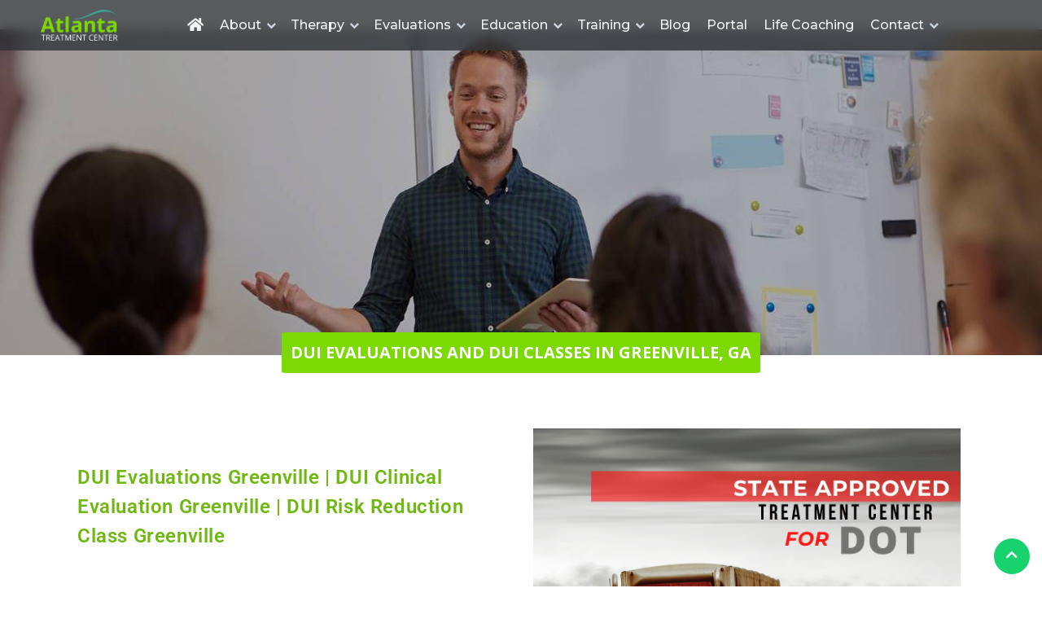

--- FILE ---
content_type: text/html; charset=UTF-8
request_url: https://atlantatreatmentcenter.org/dui-evaluations-and-dui-classes-in-Greenville-ga/
body_size: 40521
content:
<!DOCTYPE html>
<html lang="en-US" class="no-js no-svg" prefix="og: http://ogp.me/ns# fb: http://ogp.me/ns/fb#">
<head>
<meta charset="UTF-8">
<title>DUI Evaluations Greenville in GA</title>


<!-- SEO by Squirrly SEO 12.4.14 - https://plugin.squirrly.co/ -->

<meta name="robots" content="index,follow">
<meta name="googlebot" content="index,follow,max-snippet:-1,max-image-preview:large,max-video-preview:-1">
<meta name="bingbot" content="index,follow,max-snippet:-1,max-image-preview:large,max-video-preview:-1">

<meta name="description" content="If courts order you to attend DUI treatment classes. Call 404-333-8301 to schedule DUI Evaluations in Greenville. Today." />
<meta name="keywords" content="DUI Evaluations Greenville" />
<link rel="canonical" href="https://atlantatreatmentcenter.org/dui-evaluations-and-dui-classes-in-greenville-ga/" />
<link rel="alternate" type="application/rss+xml" href="https://atlantatreatmentcenter.org/sitemap.xml" />

<meta property="og:url" content="https://atlantatreatmentcenter.org/dui-evaluations-and-dui-classes-in-greenville-ga/" />
<meta property="og:title" content="DUI Evaluations Greenville &#124; DUI Clinical Evaluation Greenville &#124; DUI Risk Reduction Class Greenville" />
<meta property="og:description" content="If courts order you to attend DUI treatment classes in Greenville. Call us at 404-333-8301 to schedule your appointment for DUI Evaluations in Greenville." />
<meta property="og:type" content="website" />
<meta property="og:image" content="https://atlantatreatmentcenter.org/wp-content/uploads/2021/12/8-1.png" />
<meta property="og:image:width" content="500" />
<meta property="og:image:type" content="image/png" />
<meta property="og:site_name" content="Trained therapist Atlanta | Atlanta Therapy Center | Atlanta Drug Rehab - Atlanta Treatment Center" />
<meta property="og:locale" content="en_US" />

<meta property="twitter:url" content="https://atlantatreatmentcenter.org/dui-evaluations-and-dui-classes-in-greenville-ga/" />
<meta property="twitter:title" content="DUI Evaluations and Classses Greenville GA" />
<meta property="twitter:description" content="If courts order you to attend DUI treatment classes in Greenville. Call us at 404-333-8301 to schedule your appointment for DUI Evaluations in Greenville." />
<meta property="twitter:image" content="https://atlantatreatmentcenter.org/wp-content/uploads/2021/12/8-1.png" />
<meta property="twitter:domain" content="Trained therapist Atlanta | Atlanta Therapy Center | Atlanta Drug Rehab - Atlanta Treatment Center" />
<meta property="twitter:card" content="summary" />
<meta property="twitter:site" content="AtlTxCenter" />
<script type="application/ld+json">{"@context":"https://schema.org","@graph":[{"@type":"WebSite","@id":"https://atlantatreatmentcenter.org/dui-evaluations-and-dui-classes-in-greenville-ga/#WebSite","url":"https://atlantatreatmentcenter.org/dui-evaluations-and-dui-classes-in-greenville-ga/","name":"DUI Evaluations Greenville in GA  - Trained therapist Atlanta | Atlanta Therapy Center | Atlanta Drug Rehab - Atlanta Treatment Center","headline":"DUI Evaluations Greenville in GA  - Trained therapist Atlanta | Atlanta Therapy Center | Atlanta Drug Rehab - Atlanta Treatment Center","description":"Trained therapist Atlanta | Atlanta Therapy Center | Atlanta Drug Rehab - Atlanta Treatment Center","mainEntityOfPage":{"@type":"WebPage","id":"https://atlantatreatmentcenter.org/dui-evaluations-and-dui-classes-in-greenville-ga/#WebPage","url":"https://atlantatreatmentcenter.org/dui-evaluations-and-dui-classes-in-greenville-ga/"},"datePublished":"2022-03-30T14:21:00+00:00","dateModified":"2022-03-30T14:21:00+00:00","potentialAction":{"@type":"SearchAction","target":"https://atlantatreatmentcenter.org/?s={search_term_string}","query-input":"required name=search_term_string"},"thumbnailUrl":"https://atlantatreatmentcenter.org/wp-content/uploads/2021/12/8-1.png","image":{"@type":"ImageObject","@id":"https://atlantatreatmentcenter.org/dui-evaluations-and-dui-classes-in-greenville-ga/#b6f6cab26e","url":"https://atlantatreatmentcenter.org/wp-content/uploads/2021/12/8-1.png","width":500,"height":500},"author":{"@type":"Person","@id":"https://atlantatreatmentcenter.org/author/hds-seo-admin/#029006a8db","url":"https://atlantatreatmentcenter.org/author/hds-seo-admin/","name":"Eboni"},"publisher":{"@id":"https://atlantatreatmentcenter.org#organization"},"keywords":"DUI Evaluations Greenville"}]}</script>
<!-- /SEO by Squirrly SEO - WordPress SEO Plugin -->




<!-- Google tag (gtag.js) ✅ FIXED -->
<script async src="https://www.googletagmanager.com/gtag/js?id=G-8T1991EBE8"></script>
<script>
  window.dataLayer = window.dataLayer || [];
  function gtag(){ dataLayer.push(arguments); }
  gtag('js', new Date());
  gtag('config', 'G-8T1991EBE8');
  gtag('config', 'AW-345005905/eGlSCOCqsJsZENG-waQB', { phone_conversion_number: '404-333-8301' });
</script>

<!-- Fraud Blocker Tracker -->
<script type="text/javascript">
(function () {
  var s = document.createElement("script"), h = document.head;
  s.async = 1;
  s.src = "https://monitor.fraudblocker.com/fbt.js?sid=mQB9XU_dGM05ZGuCxRl3e";
  h.appendChild(s);
})();
</script>
<noscript>
  <a href="https://fraudblocker.com" rel="nofollow">
    <img src="https://monitor.fraudblocker.com/fbt.gif?sid=mQB9XU_dGM05ZGuCxRl3e" alt="Fraud Blocker" />
  </a>
</noscript>


<meta name="viewport" content="width=device-width, initial-scale=1">
<link rel="profile" href="https://gmpg.org/xfn/11">

<link href="https://fonts.googleapis.com/css?family=Open+Sans:300,300i,400,400i,700,700i|Montserrat:300,400,500,700" rel="stylesheet">

<link href="https://atlantatreatmentcenter.org/wp-content/themes/atlanta/theme/lib/bootstrap/css/bootstrap.min.css" rel="stylesheet">
<link href="https://atlantatreatmentcenter.org/wp-content/themes/atlanta/theme/lib/font-awesome/css/font-awesome.min.css" rel="stylesheet">
<link href="https://atlantatreatmentcenter.org/wp-content/themes/atlanta/theme/lib/animate/animate.min.css" rel="stylesheet">
<link href="https://atlantatreatmentcenter.org/wp-content/themes/atlanta/theme/lib/ionicons/css/ionicons.min.css" rel="stylesheet">
<link href="https://atlantatreatmentcenter.org/wp-content/themes/atlanta/theme/lib/owlcarousel/assets/owl.carousel.min.css" rel="stylesheet">
<link href="https://atlantatreatmentcenter.org/wp-content/themes/atlanta/theme/lib/lightbox/css/lightbox.min.css" rel="stylesheet">
<link href="https://atlantatreatmentcenter.org/wp-content/themes/atlanta/theme/css/style.css" rel="stylesheet">

<script>(function(html){html.className = html.className.replace(/\bno-js\b/,'js')})(document.documentElement);</script>

	<style>img:is([sizes="auto" i], [sizes^="auto," i]) { contain-intrinsic-size: 3000px 1500px }</style>
	<link rel='dns-prefetch' href='//www.googletagmanager.com' />
<link rel='dns-prefetch' href='//fonts.googleapis.com' />
<link href='https://fonts.gstatic.com' crossorigin rel='preconnect' />
<link rel="alternate" type="application/rss+xml" title="Trained therapist Atlanta | Atlanta Therapy Center | Atlanta Drug Rehab - Atlanta Treatment Center &raquo; Feed" href="https://atlantatreatmentcenter.org/feed/" />
<link rel="alternate" type="application/rss+xml" title="Trained therapist Atlanta | Atlanta Therapy Center | Atlanta Drug Rehab - Atlanta Treatment Center &raquo; Comments Feed" href="https://atlantatreatmentcenter.org/comments/feed/" />
		<!-- This site uses the Google Analytics by ExactMetrics plugin v8.11.1 - Using Analytics tracking - https://www.exactmetrics.com/ -->
		<!-- Note: ExactMetrics is not currently configured on this site. The site owner needs to authenticate with Google Analytics in the ExactMetrics settings panel. -->
					<!-- No tracking code set -->
				<!-- / Google Analytics by ExactMetrics -->
		<script type="text/javascript">
/* <![CDATA[ */
window._wpemojiSettings = {"baseUrl":"https:\/\/s.w.org\/images\/core\/emoji\/16.0.1\/72x72\/","ext":".png","svgUrl":"https:\/\/s.w.org\/images\/core\/emoji\/16.0.1\/svg\/","svgExt":".svg","source":{"concatemoji":"https:\/\/atlantatreatmentcenter.org\/wp-includes\/js\/wp-emoji-release.min.js?ver=6.8.3"}};
/*! This file is auto-generated */
!function(s,n){var o,i,e;function c(e){try{var t={supportTests:e,timestamp:(new Date).valueOf()};sessionStorage.setItem(o,JSON.stringify(t))}catch(e){}}function p(e,t,n){e.clearRect(0,0,e.canvas.width,e.canvas.height),e.fillText(t,0,0);var t=new Uint32Array(e.getImageData(0,0,e.canvas.width,e.canvas.height).data),a=(e.clearRect(0,0,e.canvas.width,e.canvas.height),e.fillText(n,0,0),new Uint32Array(e.getImageData(0,0,e.canvas.width,e.canvas.height).data));return t.every(function(e,t){return e===a[t]})}function u(e,t){e.clearRect(0,0,e.canvas.width,e.canvas.height),e.fillText(t,0,0);for(var n=e.getImageData(16,16,1,1),a=0;a<n.data.length;a++)if(0!==n.data[a])return!1;return!0}function f(e,t,n,a){switch(t){case"flag":return n(e,"\ud83c\udff3\ufe0f\u200d\u26a7\ufe0f","\ud83c\udff3\ufe0f\u200b\u26a7\ufe0f")?!1:!n(e,"\ud83c\udde8\ud83c\uddf6","\ud83c\udde8\u200b\ud83c\uddf6")&&!n(e,"\ud83c\udff4\udb40\udc67\udb40\udc62\udb40\udc65\udb40\udc6e\udb40\udc67\udb40\udc7f","\ud83c\udff4\u200b\udb40\udc67\u200b\udb40\udc62\u200b\udb40\udc65\u200b\udb40\udc6e\u200b\udb40\udc67\u200b\udb40\udc7f");case"emoji":return!a(e,"\ud83e\udedf")}return!1}function g(e,t,n,a){var r="undefined"!=typeof WorkerGlobalScope&&self instanceof WorkerGlobalScope?new OffscreenCanvas(300,150):s.createElement("canvas"),o=r.getContext("2d",{willReadFrequently:!0}),i=(o.textBaseline="top",o.font="600 32px Arial",{});return e.forEach(function(e){i[e]=t(o,e,n,a)}),i}function t(e){var t=s.createElement("script");t.src=e,t.defer=!0,s.head.appendChild(t)}"undefined"!=typeof Promise&&(o="wpEmojiSettingsSupports",i=["flag","emoji"],n.supports={everything:!0,everythingExceptFlag:!0},e=new Promise(function(e){s.addEventListener("DOMContentLoaded",e,{once:!0})}),new Promise(function(t){var n=function(){try{var e=JSON.parse(sessionStorage.getItem(o));if("object"==typeof e&&"number"==typeof e.timestamp&&(new Date).valueOf()<e.timestamp+604800&&"object"==typeof e.supportTests)return e.supportTests}catch(e){}return null}();if(!n){if("undefined"!=typeof Worker&&"undefined"!=typeof OffscreenCanvas&&"undefined"!=typeof URL&&URL.createObjectURL&&"undefined"!=typeof Blob)try{var e="postMessage("+g.toString()+"("+[JSON.stringify(i),f.toString(),p.toString(),u.toString()].join(",")+"));",a=new Blob([e],{type:"text/javascript"}),r=new Worker(URL.createObjectURL(a),{name:"wpTestEmojiSupports"});return void(r.onmessage=function(e){c(n=e.data),r.terminate(),t(n)})}catch(e){}c(n=g(i,f,p,u))}t(n)}).then(function(e){for(var t in e)n.supports[t]=e[t],n.supports.everything=n.supports.everything&&n.supports[t],"flag"!==t&&(n.supports.everythingExceptFlag=n.supports.everythingExceptFlag&&n.supports[t]);n.supports.everythingExceptFlag=n.supports.everythingExceptFlag&&!n.supports.flag,n.DOMReady=!1,n.readyCallback=function(){n.DOMReady=!0}}).then(function(){return e}).then(function(){var e;n.supports.everything||(n.readyCallback(),(e=n.source||{}).concatemoji?t(e.concatemoji):e.wpemoji&&e.twemoji&&(t(e.twemoji),t(e.wpemoji)))}))}((window,document),window._wpemojiSettings);
/* ]]> */
</script>
<link rel='stylesheet' id='gs-swiper-css' href='https://atlantatreatmentcenter.org/wp-content/plugins/gs-logo-slider/assets/libs/swiper-js/swiper.min.css?ver=3.8.2' type='text/css' media='all' />
<link rel='stylesheet' id='gs-tippyjs-css' href='https://atlantatreatmentcenter.org/wp-content/plugins/gs-logo-slider/assets/libs/tippyjs/tippy.css?ver=3.8.2' type='text/css' media='all' />
<link rel='stylesheet' id='gs-logo-public-css' href='https://atlantatreatmentcenter.org/wp-content/plugins/gs-logo-slider/assets/css/gs-logo.min.css?ver=3.8.2' type='text/css' media='all' />
<style id='gs-logo-public-inline-css' type='text/css'>
 .gs_logo_area_1:not(.verticaltickerdown):not(.verticalticker) .gs_logo_container{margin-left:-5px;margin-right:-5px}.gs_logo_area_1:not(.verticaltickerdown):not(.verticalticker) .gs_logo_single--wrapper{padding:5px}.gs_logo_area_1 ul.gs-logo-filter-cats{text-align:center!important}.gs_logo_area_1 .gs_logo_single--wrapper{width:25%}@media (max-width:1023px){.gs_logo_area_1 .gs_logo_single--wrapper{width:33.333333333333%}}@media (max-width:767px){.gs_logo_area_1:not(.list1, .list2, .list4, .ticker1, .verticalticker) .gs_logo_single--wrapper{width:50% !important}}
</style>
<style id='wp-emoji-styles-inline-css' type='text/css'>

	img.wp-smiley, img.emoji {
		display: inline !important;
		border: none !important;
		box-shadow: none !important;
		height: 1em !important;
		width: 1em !important;
		margin: 0 0.07em !important;
		vertical-align: -0.1em !important;
		background: none !important;
		padding: 0 !important;
	}
</style>
<style id='classic-theme-styles-inline-css' type='text/css'>
/*! This file is auto-generated */
.wp-block-button__link{color:#fff;background-color:#32373c;border-radius:9999px;box-shadow:none;text-decoration:none;padding:calc(.667em + 2px) calc(1.333em + 2px);font-size:1.125em}.wp-block-file__button{background:#32373c;color:#fff;text-decoration:none}
</style>
<link rel='stylesheet' id='wp-components-css' href='https://atlantatreatmentcenter.org/wp-includes/css/dist/components/style.min.css?ver=6.8.3' type='text/css' media='all' />
<link rel='stylesheet' id='wp-preferences-css' href='https://atlantatreatmentcenter.org/wp-includes/css/dist/preferences/style.min.css?ver=6.8.3' type='text/css' media='all' />
<link rel='stylesheet' id='wp-block-editor-css' href='https://atlantatreatmentcenter.org/wp-includes/css/dist/block-editor/style.min.css?ver=6.8.3' type='text/css' media='all' />
<style id='wp-block-editor-inline-css' type='text/css'>
    
        .gslogo--toolbar {
            padding: 20px;
            border: 1px solid #1f1f1f;
            border-radius: 2px;
        }

        .gslogo--toolbar label {
            display: block;
            margin-bottom: 6px;
            margin-top: -6px;
        }

        .gslogo--toolbar select {
            width: 250px;
            max-width: 100% !important;
            line-height: 42px !important;
        }

        .gslogo--toolbar .gs-logo-slider-block--des {
            margin: 10px 0 0;
            font-size: 16px;
        }

        .gslogo--toolbar .gs-logo-slider-block--des span {
            display: block;
        }

        .gslogo--toolbar p.gs-logo-slider-block--des a {
            margin-left: 4px;
        }

        .editor-styles-wrapper .wp-block h3.gs_logo_title {
            font-size: 16px;
            font-weight: 400;
            margin: 0px;
            margin-top: 20px;
        }
    
        
</style>
<link rel='stylesheet' id='popup-maker-block-library-style-css' href='https://atlantatreatmentcenter.org/wp-content/plugins/popup-maker/dist/packages/block-library-style.css?ver=dbea705cfafe089d65f1' type='text/css' media='all' />
<style id='global-styles-inline-css' type='text/css'>
:root{--wp--preset--aspect-ratio--square: 1;--wp--preset--aspect-ratio--4-3: 4/3;--wp--preset--aspect-ratio--3-4: 3/4;--wp--preset--aspect-ratio--3-2: 3/2;--wp--preset--aspect-ratio--2-3: 2/3;--wp--preset--aspect-ratio--16-9: 16/9;--wp--preset--aspect-ratio--9-16: 9/16;--wp--preset--color--black: #000000;--wp--preset--color--cyan-bluish-gray: #abb8c3;--wp--preset--color--white: #ffffff;--wp--preset--color--pale-pink: #f78da7;--wp--preset--color--vivid-red: #cf2e2e;--wp--preset--color--luminous-vivid-orange: #ff6900;--wp--preset--color--luminous-vivid-amber: #fcb900;--wp--preset--color--light-green-cyan: #7bdcb5;--wp--preset--color--vivid-green-cyan: #00d084;--wp--preset--color--pale-cyan-blue: #8ed1fc;--wp--preset--color--vivid-cyan-blue: #0693e3;--wp--preset--color--vivid-purple: #9b51e0;--wp--preset--gradient--vivid-cyan-blue-to-vivid-purple: linear-gradient(135deg,rgba(6,147,227,1) 0%,rgb(155,81,224) 100%);--wp--preset--gradient--light-green-cyan-to-vivid-green-cyan: linear-gradient(135deg,rgb(122,220,180) 0%,rgb(0,208,130) 100%);--wp--preset--gradient--luminous-vivid-amber-to-luminous-vivid-orange: linear-gradient(135deg,rgba(252,185,0,1) 0%,rgba(255,105,0,1) 100%);--wp--preset--gradient--luminous-vivid-orange-to-vivid-red: linear-gradient(135deg,rgba(255,105,0,1) 0%,rgb(207,46,46) 100%);--wp--preset--gradient--very-light-gray-to-cyan-bluish-gray: linear-gradient(135deg,rgb(238,238,238) 0%,rgb(169,184,195) 100%);--wp--preset--gradient--cool-to-warm-spectrum: linear-gradient(135deg,rgb(74,234,220) 0%,rgb(151,120,209) 20%,rgb(207,42,186) 40%,rgb(238,44,130) 60%,rgb(251,105,98) 80%,rgb(254,248,76) 100%);--wp--preset--gradient--blush-light-purple: linear-gradient(135deg,rgb(255,206,236) 0%,rgb(152,150,240) 100%);--wp--preset--gradient--blush-bordeaux: linear-gradient(135deg,rgb(254,205,165) 0%,rgb(254,45,45) 50%,rgb(107,0,62) 100%);--wp--preset--gradient--luminous-dusk: linear-gradient(135deg,rgb(255,203,112) 0%,rgb(199,81,192) 50%,rgb(65,88,208) 100%);--wp--preset--gradient--pale-ocean: linear-gradient(135deg,rgb(255,245,203) 0%,rgb(182,227,212) 50%,rgb(51,167,181) 100%);--wp--preset--gradient--electric-grass: linear-gradient(135deg,rgb(202,248,128) 0%,rgb(113,206,126) 100%);--wp--preset--gradient--midnight: linear-gradient(135deg,rgb(2,3,129) 0%,rgb(40,116,252) 100%);--wp--preset--font-size--small: 13px;--wp--preset--font-size--medium: 20px;--wp--preset--font-size--large: 36px;--wp--preset--font-size--x-large: 42px;--wp--preset--spacing--20: 0.44rem;--wp--preset--spacing--30: 0.67rem;--wp--preset--spacing--40: 1rem;--wp--preset--spacing--50: 1.5rem;--wp--preset--spacing--60: 2.25rem;--wp--preset--spacing--70: 3.38rem;--wp--preset--spacing--80: 5.06rem;--wp--preset--shadow--natural: 6px 6px 9px rgba(0, 0, 0, 0.2);--wp--preset--shadow--deep: 12px 12px 50px rgba(0, 0, 0, 0.4);--wp--preset--shadow--sharp: 6px 6px 0px rgba(0, 0, 0, 0.2);--wp--preset--shadow--outlined: 6px 6px 0px -3px rgba(255, 255, 255, 1), 6px 6px rgba(0, 0, 0, 1);--wp--preset--shadow--crisp: 6px 6px 0px rgba(0, 0, 0, 1);}:where(.is-layout-flex){gap: 0.5em;}:where(.is-layout-grid){gap: 0.5em;}body .is-layout-flex{display: flex;}.is-layout-flex{flex-wrap: wrap;align-items: center;}.is-layout-flex > :is(*, div){margin: 0;}body .is-layout-grid{display: grid;}.is-layout-grid > :is(*, div){margin: 0;}:where(.wp-block-columns.is-layout-flex){gap: 2em;}:where(.wp-block-columns.is-layout-grid){gap: 2em;}:where(.wp-block-post-template.is-layout-flex){gap: 1.25em;}:where(.wp-block-post-template.is-layout-grid){gap: 1.25em;}.has-black-color{color: var(--wp--preset--color--black) !important;}.has-cyan-bluish-gray-color{color: var(--wp--preset--color--cyan-bluish-gray) !important;}.has-white-color{color: var(--wp--preset--color--white) !important;}.has-pale-pink-color{color: var(--wp--preset--color--pale-pink) !important;}.has-vivid-red-color{color: var(--wp--preset--color--vivid-red) !important;}.has-luminous-vivid-orange-color{color: var(--wp--preset--color--luminous-vivid-orange) !important;}.has-luminous-vivid-amber-color{color: var(--wp--preset--color--luminous-vivid-amber) !important;}.has-light-green-cyan-color{color: var(--wp--preset--color--light-green-cyan) !important;}.has-vivid-green-cyan-color{color: var(--wp--preset--color--vivid-green-cyan) !important;}.has-pale-cyan-blue-color{color: var(--wp--preset--color--pale-cyan-blue) !important;}.has-vivid-cyan-blue-color{color: var(--wp--preset--color--vivid-cyan-blue) !important;}.has-vivid-purple-color{color: var(--wp--preset--color--vivid-purple) !important;}.has-black-background-color{background-color: var(--wp--preset--color--black) !important;}.has-cyan-bluish-gray-background-color{background-color: var(--wp--preset--color--cyan-bluish-gray) !important;}.has-white-background-color{background-color: var(--wp--preset--color--white) !important;}.has-pale-pink-background-color{background-color: var(--wp--preset--color--pale-pink) !important;}.has-vivid-red-background-color{background-color: var(--wp--preset--color--vivid-red) !important;}.has-luminous-vivid-orange-background-color{background-color: var(--wp--preset--color--luminous-vivid-orange) !important;}.has-luminous-vivid-amber-background-color{background-color: var(--wp--preset--color--luminous-vivid-amber) !important;}.has-light-green-cyan-background-color{background-color: var(--wp--preset--color--light-green-cyan) !important;}.has-vivid-green-cyan-background-color{background-color: var(--wp--preset--color--vivid-green-cyan) !important;}.has-pale-cyan-blue-background-color{background-color: var(--wp--preset--color--pale-cyan-blue) !important;}.has-vivid-cyan-blue-background-color{background-color: var(--wp--preset--color--vivid-cyan-blue) !important;}.has-vivid-purple-background-color{background-color: var(--wp--preset--color--vivid-purple) !important;}.has-black-border-color{border-color: var(--wp--preset--color--black) !important;}.has-cyan-bluish-gray-border-color{border-color: var(--wp--preset--color--cyan-bluish-gray) !important;}.has-white-border-color{border-color: var(--wp--preset--color--white) !important;}.has-pale-pink-border-color{border-color: var(--wp--preset--color--pale-pink) !important;}.has-vivid-red-border-color{border-color: var(--wp--preset--color--vivid-red) !important;}.has-luminous-vivid-orange-border-color{border-color: var(--wp--preset--color--luminous-vivid-orange) !important;}.has-luminous-vivid-amber-border-color{border-color: var(--wp--preset--color--luminous-vivid-amber) !important;}.has-light-green-cyan-border-color{border-color: var(--wp--preset--color--light-green-cyan) !important;}.has-vivid-green-cyan-border-color{border-color: var(--wp--preset--color--vivid-green-cyan) !important;}.has-pale-cyan-blue-border-color{border-color: var(--wp--preset--color--pale-cyan-blue) !important;}.has-vivid-cyan-blue-border-color{border-color: var(--wp--preset--color--vivid-cyan-blue) !important;}.has-vivid-purple-border-color{border-color: var(--wp--preset--color--vivid-purple) !important;}.has-vivid-cyan-blue-to-vivid-purple-gradient-background{background: var(--wp--preset--gradient--vivid-cyan-blue-to-vivid-purple) !important;}.has-light-green-cyan-to-vivid-green-cyan-gradient-background{background: var(--wp--preset--gradient--light-green-cyan-to-vivid-green-cyan) !important;}.has-luminous-vivid-amber-to-luminous-vivid-orange-gradient-background{background: var(--wp--preset--gradient--luminous-vivid-amber-to-luminous-vivid-orange) !important;}.has-luminous-vivid-orange-to-vivid-red-gradient-background{background: var(--wp--preset--gradient--luminous-vivid-orange-to-vivid-red) !important;}.has-very-light-gray-to-cyan-bluish-gray-gradient-background{background: var(--wp--preset--gradient--very-light-gray-to-cyan-bluish-gray) !important;}.has-cool-to-warm-spectrum-gradient-background{background: var(--wp--preset--gradient--cool-to-warm-spectrum) !important;}.has-blush-light-purple-gradient-background{background: var(--wp--preset--gradient--blush-light-purple) !important;}.has-blush-bordeaux-gradient-background{background: var(--wp--preset--gradient--blush-bordeaux) !important;}.has-luminous-dusk-gradient-background{background: var(--wp--preset--gradient--luminous-dusk) !important;}.has-pale-ocean-gradient-background{background: var(--wp--preset--gradient--pale-ocean) !important;}.has-electric-grass-gradient-background{background: var(--wp--preset--gradient--electric-grass) !important;}.has-midnight-gradient-background{background: var(--wp--preset--gradient--midnight) !important;}.has-small-font-size{font-size: var(--wp--preset--font-size--small) !important;}.has-medium-font-size{font-size: var(--wp--preset--font-size--medium) !important;}.has-large-font-size{font-size: var(--wp--preset--font-size--large) !important;}.has-x-large-font-size{font-size: var(--wp--preset--font-size--x-large) !important;}
:where(.wp-block-post-template.is-layout-flex){gap: 1.25em;}:where(.wp-block-post-template.is-layout-grid){gap: 1.25em;}
:where(.wp-block-columns.is-layout-flex){gap: 2em;}:where(.wp-block-columns.is-layout-grid){gap: 2em;}
:root :where(.wp-block-pullquote){font-size: 1.5em;line-height: 1.6;}
</style>
<link rel='stylesheet' id='twentyseventeen-fonts-css' href='https://fonts.googleapis.com/css?family=Libre+Franklin%3A300%2C300i%2C400%2C400i%2C600%2C600i%2C800%2C800i&#038;subset=latin%2Clatin-ext' type='text/css' media='all' />
<link rel='stylesheet' id='twentyseventeen-style-css' href='https://atlantatreatmentcenter.org/wp-content/themes/atlanta/style.css?ver=6.8.3' type='text/css' media='all' />
<link rel='stylesheet' id='twentyseventeen-block-style-css' href='https://atlantatreatmentcenter.org/wp-content/themes/atlanta/assets/css/blocks.css?ver=1.1' type='text/css' media='all' />
<!--[if lt IE 9]>
<link rel='stylesheet' id='twentyseventeen-ie8-css' href='https://atlantatreatmentcenter.org/wp-content/themes/atlanta/assets/css/ie8.css?ver=1.0' type='text/css' media='all' />
<![endif]-->
<link rel='stylesheet' id='elementor-frontend-css' href='https://atlantatreatmentcenter.org/wp-content/plugins/elementor/assets/css/frontend.min.css?ver=3.34.2' type='text/css' media='all' />
<link rel='stylesheet' id='eael-general-css' href='https://atlantatreatmentcenter.org/wp-content/plugins/essential-addons-for-elementor-lite/assets/front-end/css/view/general.min.css?ver=6.5.8' type='text/css' media='all' />
<link rel='stylesheet' id='eael-22152-css' href='https://atlantatreatmentcenter.org/wp-content/uploads/essential-addons-elementor/eael-22152.css?ver=1648650073' type='text/css' media='all' />
<link rel='stylesheet' id='elementor-icons-css' href='https://atlantatreatmentcenter.org/wp-content/plugins/elementor/assets/lib/eicons/css/elementor-icons.min.css?ver=5.46.0' type='text/css' media='all' />
<style id='elementor-icons-inline-css' type='text/css'>

		.elementor-add-new-section .elementor-add-templately-promo-button{
            background-color: #5d4fff !important;
            background-image: url(https://atlantatreatmentcenter.org/wp-content/plugins/essential-addons-for-elementor-lite/assets/admin/images/templately/logo-icon.svg);
            background-repeat: no-repeat;
            background-position: center center;
            position: relative;
        }
        
		.elementor-add-new-section .elementor-add-templately-promo-button > i{
            height: 12px;
        }
        
        body .elementor-add-new-section .elementor-add-section-area-button {
            margin-left: 0;
        }

		.elementor-add-new-section .elementor-add-templately-promo-button{
            background-color: #5d4fff !important;
            background-image: url(https://atlantatreatmentcenter.org/wp-content/plugins/essential-addons-for-elementor-lite/assets/admin/images/templately/logo-icon.svg);
            background-repeat: no-repeat;
            background-position: center center;
            position: relative;
        }
        
		.elementor-add-new-section .elementor-add-templately-promo-button > i{
            height: 12px;
        }
        
        body .elementor-add-new-section .elementor-add-section-area-button {
            margin-left: 0;
        }
</style>
<link rel='stylesheet' id='elementor-post-648-css' href='https://atlantatreatmentcenter.org/wp-content/uploads/elementor/css/post-648.css?ver=1768954100' type='text/css' media='all' />
<link rel='stylesheet' id='widget-heading-css' href='https://atlantatreatmentcenter.org/wp-content/plugins/elementor/assets/css/widget-heading.min.css?ver=3.34.2' type='text/css' media='all' />
<link rel='stylesheet' id='widget-image-css' href='https://atlantatreatmentcenter.org/wp-content/plugins/elementor/assets/css/widget-image.min.css?ver=3.34.2' type='text/css' media='all' />
<link rel='stylesheet' id='widget-divider-css' href='https://atlantatreatmentcenter.org/wp-content/plugins/elementor/assets/css/widget-divider.min.css?ver=3.34.2' type='text/css' media='all' />
<link rel='stylesheet' id='widget-icon-list-css' href='https://atlantatreatmentcenter.org/wp-content/plugins/elementor/assets/css/widget-icon-list.min.css?ver=3.34.2' type='text/css' media='all' />
<link rel='stylesheet' id='elementor-post-22152-css' href='https://atlantatreatmentcenter.org/wp-content/uploads/elementor/css/post-22152.css?ver=1768955817' type='text/css' media='all' />
<link rel='stylesheet' id='font-awesome-5-all-css' href='https://atlantatreatmentcenter.org/wp-content/plugins/elementor/assets/lib/font-awesome/css/all.min.css?ver=6.5.8' type='text/css' media='all' />
<link rel='stylesheet' id='font-awesome-4-shim-css' href='https://atlantatreatmentcenter.org/wp-content/plugins/elementor/assets/lib/font-awesome/css/v4-shims.min.css?ver=6.5.8' type='text/css' media='all' />
<link rel='stylesheet' id='elementor-gf-local-roboto-css' href='https://atlantatreatmentcenter.org/wp-content/uploads/elementor/google-fonts/css/roboto.css?ver=1742227525' type='text/css' media='all' />
<link rel='stylesheet' id='elementor-gf-local-robotoslab-css' href='https://atlantatreatmentcenter.org/wp-content/uploads/elementor/google-fonts/css/robotoslab.css?ver=1742227527' type='text/css' media='all' />
<link rel='stylesheet' id='elementor-icons-shared-0-css' href='https://atlantatreatmentcenter.org/wp-content/plugins/elementor/assets/lib/font-awesome/css/fontawesome.min.css?ver=5.15.3' type='text/css' media='all' />
<link rel='stylesheet' id='elementor-icons-fa-solid-css' href='https://atlantatreatmentcenter.org/wp-content/plugins/elementor/assets/lib/font-awesome/css/solid.min.css?ver=5.15.3' type='text/css' media='all' />
<!--n2css--><!--n2js--><script type="text/javascript" src="https://atlantatreatmentcenter.org/wp-includes/js/jquery/jquery.min.js?ver=3.7.1" id="jquery-core-js"></script>
<script type="text/javascript" src="https://atlantatreatmentcenter.org/wp-includes/js/jquery/jquery-migrate.min.js?ver=3.4.1" id="jquery-migrate-js"></script>
<!--[if lt IE 9]>
<script type="text/javascript" src="https://atlantatreatmentcenter.org/wp-content/themes/atlanta/assets/js/html5.js?ver=3.7.3" id="html5-js"></script>
<![endif]-->

<!-- Google tag (gtag.js) snippet added by Site Kit -->
<!-- Google Analytics snippet added by Site Kit -->
<script type="text/javascript" src="https://www.googletagmanager.com/gtag/js?id=GT-WKXQBLF" id="google_gtagjs-js" async></script>
<script type="text/javascript" id="google_gtagjs-js-after">
/* <![CDATA[ */
window.dataLayer = window.dataLayer || [];function gtag(){dataLayer.push(arguments);}
gtag("set","linker",{"domains":["atlantatreatmentcenter.org"]});
gtag("js", new Date());
gtag("set", "developer_id.dZTNiMT", true);
gtag("config", "GT-WKXQBLF");
/* ]]> */
</script>
<link rel="https://api.w.org/" href="https://atlantatreatmentcenter.org/wp-json/" /><link rel="alternate" title="JSON" type="application/json" href="https://atlantatreatmentcenter.org/wp-json/wp/v2/pages/22152" /><link rel="EditURI" type="application/rsd+xml" title="RSD" href="https://atlantatreatmentcenter.org/xmlrpc.php?rsd" />
<meta name="generator" content="WordPress 6.8.3" />
<link rel='shortlink' href='https://atlantatreatmentcenter.org/?p=22152' />
<link rel="alternate" title="oEmbed (JSON)" type="application/json+oembed" href="https://atlantatreatmentcenter.org/wp-json/oembed/1.0/embed?url=https%3A%2F%2Fatlantatreatmentcenter.org%2Fdui-evaluations-and-dui-classes-in-greenville-ga%2F" />
<link rel="alternate" title="oEmbed (XML)" type="text/xml+oembed" href="https://atlantatreatmentcenter.org/wp-json/oembed/1.0/embed?url=https%3A%2F%2Fatlantatreatmentcenter.org%2Fdui-evaluations-and-dui-classes-in-greenville-ga%2F&#038;format=xml" />
<meta name="generator" content="Site Kit by Google 1.170.0" /><script type="application/ld+json">
{
  "@context": "https://schema.org/",
  "@type": "WebSite",												
  "name": "Atlanta Treatment Center",
  "url": "https://atlantatreatmentcenter.org/",
  "potentialAction": {
    "@type": "SearchAction",
    "target": "https://atlantatreatmentcenter.org/search?q={search_term_string}",
    "query-input": "required name=search_term_string"
  }
}
</script>
<script type="application/ld+json">
{
  "@context": "https://schema.org",
  "@type": "LocalBusiness",
  "name": "Atlanta Treatment Center",
  "image": "https://atlantatreatmentcenter.org/wp-content/themes/atlanta/theme/img/logo.png",
  "@id": "https://atlantatreatmentcenter.org/",
  "url": "https://atlantatreatmentcenter.org/",
  "telephone": "404-333-8301",
  "priceRange": "$$",
  "address": {
    "@type": "PostalAddress",
    "streetAddress": "1755 The Exchange SE #375",
    "addressLocality": "Atlanta",
    "addressRegion": "GA",
    "postalCode": "30339",
    "addressCountry": "US"
  },
  "geo": {
    "@type": "GeoCoordinates",
    "latitude": 33.90983,
    "longitude": -84.4843904
  },
  "openingHoursSpecification": [{
    "@type": "OpeningHoursSpecification",
    "dayOfWeek": [
      "Monday",
      "Tuesday",
      "Wednesday",
      "Thursday",
      "Friday"
    ],
    "opens": "09:00",
    "closes": "18:00"
  },{
    "@type": "OpeningHoursSpecification",
    "dayOfWeek": "Saturday",
    "opens": "09:00",
    "closes": "15:00"
  }],
  "sameAs": [
    "https://atlantatreatmentcenter.org/#",
    "https://atlantatreatmentcenter.org/#",
    "https://www.instagram.com/atltxcenter/",
    "https://atlantatreatmentcenter.org/#"
  ] 
}
</script>
<script type="application/ld+json">
{
  "@context": "https://schema.org",
  "@type": "MedicalClinic",
  "name": "Atlanta Treatment Center",
  "image": "https://atlantatreatmentcenter.org/wp-content/themes/atlanta/theme/img/logo.png",
  "@id": "https://atlantatreatmentcenter.org/",
  "url": "https://atlantatreatmentcenter.org/",
  "telephone": "404-333-8301",
  "priceRange": "$$",
  "address": {
    "@type": "PostalAddress",
    "streetAddress": "1755 The Exchange SE #375",
    "addressLocality": "Atlanta",
    "addressRegion": "GA",
    "postalCode": "30339",
    "addressCountry": "US"
  },
  "geo": {
    "@type": "GeoCoordinates",
    "latitude": 33.90983,
    "longitude": -84.4843904
  },
  "openingHoursSpecification": [{
    "@type": "OpeningHoursSpecification",
    "dayOfWeek": [
      "Monday",
      "Tuesday",
      "Wednesday",
      "Thursday",
      "Friday"
    ],
    "opens": "09:00",
    "closes": "18:00"
  },{
    "@type": "OpeningHoursSpecification",
    "dayOfWeek": "Saturday",
    "opens": "09:00",
    "closes": "15:00"
  }],
  "sameAs": [
    "https://atlantatreatmentcenter.org/#",
    "https://atlantatreatmentcenter.org/#",
    "https://www.instagram.com/atltxcenter/",
    "https://atlantatreatmentcenter.org/#"
  ] 
}
</script>
<script type="application/ld+json">
{
  "@context": "https://schema.org",
  "@type": "Organization",
  "name": "Atlanta Treatment Center",
  "url": "https://atlantatreatmentcenter.org/",
  "logo": "https://atlantatreatmentcenter.org/wp-content/themes/atlanta/theme/img/logo.png",
  "contactPoint": {
    "@type": "ContactPoint",
    "telephone": "+1-404-333-8301",
    "contactType": "customer service",
    "contactOption": "HearingImpairedSupported",
    "areaServed": "US",
    "availableLanguage": "en"
  }
}
<script>
  gtag('config', 'AW-345005905/o30WCK-VwZsZENG-waQB', {
    'phone_conversion_number': '404-333-8301'
  });
</script>

<meta name="generator" content="Elementor 3.34.2; features: additional_custom_breakpoints; settings: css_print_method-external, google_font-enabled, font_display-auto">
<style type="text/css">.recentcomments a{display:inline !important;padding:0 !important;margin:0 !important;}</style>			<style>
				.e-con.e-parent:nth-of-type(n+4):not(.e-lazyloaded):not(.e-no-lazyload),
				.e-con.e-parent:nth-of-type(n+4):not(.e-lazyloaded):not(.e-no-lazyload) * {
					background-image: none !important;
				}
				@media screen and (max-height: 1024px) {
					.e-con.e-parent:nth-of-type(n+3):not(.e-lazyloaded):not(.e-no-lazyload),
					.e-con.e-parent:nth-of-type(n+3):not(.e-lazyloaded):not(.e-no-lazyload) * {
						background-image: none !important;
					}
				}
				@media screen and (max-height: 640px) {
					.e-con.e-parent:nth-of-type(n+2):not(.e-lazyloaded):not(.e-no-lazyload),
					.e-con.e-parent:nth-of-type(n+2):not(.e-lazyloaded):not(.e-no-lazyload) * {
						background-image: none !important;
					}
				}
			</style>
			
<!-- Google Tag Manager snippet added by Site Kit -->
<script type="text/javascript">
/* <![CDATA[ */

			( function( w, d, s, l, i ) {
				w[l] = w[l] || [];
				w[l].push( {'gtm.start': new Date().getTime(), event: 'gtm.js'} );
				var f = d.getElementsByTagName( s )[0],
					j = d.createElement( s ), dl = l != 'dataLayer' ? '&l=' + l : '';
				j.async = true;
				j.src = 'https://www.googletagmanager.com/gtm.js?id=' + i + dl;
				f.parentNode.insertBefore( j, f );
			} )( window, document, 'script', 'dataLayer', 'GTM-PCNPNSP' );
			
/* ]]> */
</script>

<!-- End Google Tag Manager snippet added by Site Kit -->
<link rel="icon" href="https://atlantatreatmentcenter.org/wp-content/uploads/2020/02/cropped-513-32x32.png" sizes="32x32" />
<link rel="icon" href="https://atlantatreatmentcenter.org/wp-content/uploads/2020/02/cropped-513-192x192.png" sizes="192x192" />
<link rel="apple-touch-icon" href="https://atlantatreatmentcenter.org/wp-content/uploads/2020/02/cropped-513-180x180.png" />
<meta name="msapplication-TileImage" content="https://atlantatreatmentcenter.org/wp-content/uploads/2020/02/cropped-513-270x270.png" />
		<style type="text/css" id="wp-custom-css">
			.entry-title {
    display: none !important;
}
.blog-img img {
    height: 200px;
}
.single-blog {
    margin-bottom: 30px;
}
.nav-menu, .nav-menu {
    margin-top: -50px !important;
}
.gs_logo_single--inner {
    min-width: -webkit-fill-available;
    background-color: #000;
    border: 1px solid #ccc;
}
.wpforms-submit {
    background: #18d26e !important;
    color: #fff !important;
    font-size: 20px !important;
    padding: 10px 20px !important;
}
#wpforms-confirmation-33190 {
    background-color: #000;
} 

/*************Responsive media screen start here ***********/
@media only screen and (max-width:768px) and (min-width:320px){
    .maindivs .titles {
        top: 0px;
        width: 100%;
    }
    .banners.box img {
        width: 100%;
        height: 260px;
    }
    .banners {
        height: 234px;
    }
    .forms-studio {
        height: 1000px;
    }
    .citypage {
        width: 80%;
        margin: auto;
    }
    .list-style li {
        width: 44%;
        float: left;
        background: #015a75;
        margin: 10px;
        padding: 10px;
        color: #fff;
        font-size: 14px;
    }
    .citypage {
        width: 95%;
        margin: auto;
    }
}

.service tr td p {
    margin: 17px;
    color: #000;
}
.maindivs.blogsingle h1, h2 {
    margin-top: 20px;
}
		</style>
		
<style>
	html, body {
  max-width: 100%;
  overflow-x: hidden !important;
}
	
		#latest-blog{
  --atc-green: #19c36a;  /* <- tweak this to your site's green if needed */
  --atc-text:  #0f172a;
  --atc-muted: #6b7280;
  --atc-border:#e8eef6;
  --atc-bg:    #f7f9fc;
  background: var(--atc-bg);
}

/* Section title spacing */
#latest-blog .section-header .section-title{
  font-weight: 700;
  margin: 0;
}

/* Tabs (Bootstrap pills) */
#latest-blog .nav-pills .nav-link{
  border:1px solid var(--atc-border);
  color: var(--atc-text);
  background:#fff;
  font-weight:600;
  border-radius: 999px;
  padding: 10px 18px;
  margin: 6px;
  transition: all .2s ease;
}
#latest-blog .nav-pills .nav-link:hover{
  border-color: var(--atc-green);
  color: var(--atc-green);
  box-shadow:0 2px 10px rgba(25,195,106,.15);
}
#latest-blog .nav-pills .nav-link.active{
  background: var(--atc-green);
  border-color: var(--atc-green);
  color:#fff;
  box-shadow:0 6px 18px rgba(25,195,106,.25);
}

/* Grid spacing */
#latest-blog .blogdes{
  row-gap: 28px;
}
#latest-blog .blogdes > [class*="col-"]{
  margin-bottom: 0; /* keep gap controlled above */
}

/* Card */
#latest-blog .single-blog{
  background:#fff;
  border:1px solid var(--atc-border);
  border-radius:16px;
  overflow:hidden;
  height:100%;
  display:flex;
  flex-direction:column;
  box-shadow:0 10px 28px rgba(15,23,42,.08);
  transition:transform .18s ease, box-shadow .18s ease;
}
#latest-blog .single-blog:hover{
  transform: translateY(-4px);
  box-shadow:0 16px 40px rgba(15,23,42,.12);
}

/* Image area: stable aspect, nice crop */
#latest-blog .single-blog .blog-img{
  position:relative;
  aspect-ratio: 16 / 9;
  overflow:hidden;
}
#latest-blog .single-blog .blog-img img{
  width:100%; height:100%; object-fit:cover; display:block;
}

/* "Read More" tag on image */
#latest-blog .single-blog .post-category{
  position:absolute; left:14px; bottom:14px;
}
#latest-blog .single-blog .post-category a{
  display:inline-block; padding:6px 12px; border-radius:8px;
  background: rgba(15,23,42,.85); color:#fff; text-decoration:none;
}

/* Content */
#latest-blog .single-blog .blog-content{
  padding:18px 20px 20px;
  display:flex; flex-direction:column; gap:10px; flex:1;
}
#latest-blog .single-blog .blog-title h4{
  margin:0 0 6px; line-height:1.35;
}
#latest-blog .single-blog .blog-title h4 a{
  color: var(--atc-text); text-decoration:none;
}
#latest-blog .single-blog .blog-title h4 a:hover{
  color: var(--atc-green);
}

/* Meta/date */
#latest-blog .single-blog .meta ul{ margin:0; padding:0; list-style:none; }
#latest-blog .single-blog .meta li{ color: var(--atc-muted); font-size:13px; }

/* Excerpt: comfortable, unclipped */
#latest-blog .single-blog .blog-content > p{
  margin: 2px 0 0; color:#404b5a;
  overflow: visible; max-height: none;
}

/* View-all button spacing */
#latest-blog .tab-pane > .text-center .btn{
  padding: 12px 18px; border-radius: 12px; font-weight: 700;
}
#latest-blog .tab-pane .text-center{ margin-top: 6px; margin-bottom: 20px; }

    /* ===== Scoped Header (edge-aware dropdowns, subtle fade) ===== */
    
    .atc-header *{box-sizing:border-box}
    .atc-header .wrap{max-width:1220px;margin:0 auto;padding:12px 20px;display:flex;align-items:center;gap:20px}
    .atc-brand{display:inline-flex;align-items:center;gap:10px;min-width:170px}
    .atc-brand img{height:38px;width:auto;display:block}
/* =========================
   HEADER BASE
   ========================= */
.atc-header{
  position:sticky; top:0; z-index:9999;
  background:#2f3336cc;
  backdrop-filter:saturate(135%) blur(6px);
  width:100%;
}
.atc-header *{box-sizing:border-box}
.atc-header .wrap{
  max-width:1220px; margin:0 auto; padding:12px 20px;
  display:flex; align-items:center; gap:18px;
}
.atc-brand{display:inline-flex;align-items:center;gap:10px;min-width:170px}
.atc-brand img{height:38px;width:auto;display:block}

.atc-nav ul{list-style:none;margin:0;padding:0}
.atc-nav > ul{display:flex;align-items:center;gap:16px}
.atc-nav li{position:relative}
.atc-nav a{
  display:inline-flex;align-items:center;gap:6px;text-decoration:none;
  padding:10px 10px;border-radius:10px;
  color:#f3f4f6;font:500 16px/1 "Montserrat",system-ui,Segoe UI,Roboto,Arial,sans-serif;
  white-space:nowrap;
}
.atc-nav a:hover{background:#3b3f43;color:#9cf58a}
.atc-nav .home-icon{font-size:18px;line-height:0}

.atc-nav .badge-cta > a{background:#57c97b;color:#0b1f12}
.atc-nav .badge-cta > a:hover{filter:brightness(.95)}

/* Desktop dropdown */
.atc-sub{
  position:absolute; left:0; top:calc(100% + 0px);
  min-width:220px; max-width:320px;
  background:#2f3336; border:1px solid #3d4145;
  border-radius:12px; padding:10px;
  box-shadow:0 12px 26px rgba(0,0,0,.35);
  visibility:hidden; opacity:0; transform:translateY(6px);
  transition:opacity .18s ease, transform .18s ease, visibility 0s linear .18s;
  pointer-events:none;
  z-index:10000;
}
.atc-sub a{display:block;padding:10px 12px;border-radius:8px;color:#e9eaee}
.atc-sub a:hover{background:#3b3f43;color:#9cf58a}
.atc-nav li:hover > .atc-sub{
  visibility:visible; opacity:1; transform:translateY(0);
  pointer-events:auto; transition-delay:0s;
}

/* =========================
   NO-JS TOGGLES
   ========================= */
.atc-nav-toggle,
.atc-sub-toggle{position:absolute;opacity:0;pointer-events:none}

.atc-toggle{
  display:none;
  margin-left:auto;
  user-select:none;
  cursor:pointer;
  background:none;
  border:1px solid #454a4f;
  border-radius:10px;
  color:#e5e7eb;
  padding:8px 12px;
  align-items:center;
  gap:8px;
}
.atc-toggle:focus{outline:2px solid #9cf58a;outline-offset:2px}

.atc-overlay{display:none}

/* =========================
   MOBILE DRAWER
   ========================= */
@media (max-width:1024px){
  .atc-toggle{display:inline-flex; z-index:10003}

  .atc-nav{
    position:fixed;
    top:64px; left:0;
    height:calc(100vh - 64px);
    width:min(88vw, 360px);
    background:#2f3336;
    border-right:1px solid #3d4145;
    transform:translateX(-110%);
    transition:transform .25s ease;
    z-index:10002;
    overflow-y:auto;
    padding:18px 14px 18px;
  }
  .atc-nav-toggle:checked ~ .atc-nav{
    transform:translateX(0);
  }

  .atc-overlay{
    position:fixed; inset:0;
    background:rgba(0,0,0,.45);
    z-index:10001;
    opacity:0;
    pointer-events:none;
    transition:opacity .2s ease;
    display:block;
  }
  .atc-nav-toggle:checked ~ .atc-overlay{
    opacity:1;
    pointer-events:auto;
  }

  /* Stack menu items */
  .atc-nav > ul{
    flex-direction:column;
    align-items:flex-start;
    gap:6px;
    width:100%;
  }
  .atc-nav > ul > li{width:100%}

  /* Row layout (parent item line) */
  .atc-row{
    width:100%;
    display:flex;
    align-items:center;
    justify-content:space-between;
    gap:10px;
    padding:8px 10px;
    border-radius:12px;

    /* ✅ CRITICAL FIX: allow submenu to go UNDER */
    flex-wrap:wrap;
  }
  .atc-row > a{
    flex:1;
    min-width:0;
    padding:10px 10px !important;
    border-radius:10px;
    line-height:1.2;
  }

  /* Mobile submenu toggle icon */
  .atc-sub-label{
    flex:0 0 40px;
    width:40px;height:40px;
    display:inline-flex;
    align-items:center;
    justify-content:center;
    border-radius:12px;
    border:1px solid #454a4f;
    color:#e5e7eb;
    cursor:pointer;
    background:rgba(255,255,255,0.02);
  }
  .atc-sub-label:hover{background:#3b3f43;color:#9cf58a}

  /* ✅ Submenu must be a NEW LINE (not right side) */
  .atc-row > ul.atc-sub{
    flex:0 0 100%;
    width:100%;
    order:10;

    /* remove desktop dropdown positioning */
    position:static !important;
    left:auto !important; right:auto !important; top:auto !important;
    transform:none !important;

    /* mobile styling */
    display:none; /* shown by checkbox */
    min-width:0; max-width:none;
    margin:8px 0 10px 0;
    padding:8px 0 8px 14px;
    background:transparent;
    border:none;
    box-shadow:none;
    border-left:2px solid rgba(255,255,255,0.12);
    visibility:visible;
    opacity:1;
    pointer-events:auto;
  }

  /* Show submenu when checkbox checked */
  .atc-sub-toggle:checked ~ ul.atc-sub{display:block}

  /* Submenu items */
  .atc-row > ul.atc-sub li{width:100%}
  .atc-row > ul.atc-sub a{
    display:block;
    width:100%;
    padding:10px 12px !important;
    border-radius:10px;
    font-size:15px;
    line-height:1.3;
    white-space:normal !important;
    background:rgba(255,255,255,0.03);
  }
  .atc-row > ul.atc-sub a:hover{
    background:#3b3f43;
    color:#9cf58a;
  }

  /* Hide desktop caret on mobile */
  .atc-nav .has-sub > a::after{display:none !important}
}

/* Hide submenu toggle on desktop */
@media (min-width:1025px){
  .atc-sub-label{display:none}
}
	
	 /* ===== Footer logos: Premium card style ===== */
  .footer-logo-strip {
    margin: 30px 0;
    width: 100%;
  }

  .footer-logo-strip .logo-grid {
    display: grid;
    grid-template-columns: repeat(6, 1fr);
    align-items: center;
    gap: 25px;
  }

  /* Responsive */
  @media (max-width: 992px) {
    .footer-logo-strip .logo-grid {
      grid-template-columns: repeat(3, 1fr);
    }
  }
  @media (max-width: 600px) {
    .footer-logo-strip .logo-grid {
      grid-template-columns: repeat(2, 1fr);
    }
  }

  /* Card Style */
  .footer-logo-strip .badge {
    background: #111415;
    border-radius: 10px;
    padding: 10px 15px;
    height: 100px;
    display: flex;
    align-items: center;
    justify-content: center;
    border: 1px solid rgba(255,255,255,0.08);
    box-shadow: 0 2px 4px rgba(0,0,0,0.35);
    transition: all 0.3s ease;
  }

  /* Hover Glow Effect */
  .footer-logo-strip .badge:hover {
    transform: translateY(-4px);
    box-shadow: 0 8px 18px rgba(0,0,0,0.5);
    border-color: rgba(140,255,180,0.4);
  }

  .footer-logo-strip .badge img {
    max-height: 60px;
    width: auto;
    object-fit: contain;
  }
	
	
	/* =========================================
   FIX: Mobile menu must stay above #latest-blog
   Add this at the VERY END of your CSS
   ========================================= */
.atc-header{
  position: sticky;
  top: 0;
  z-index: 999999 !important; /* higher than any section */
}

/* Drawer */
@media (max-width:1024px){
  .atc-nav{
    z-index: 999998 !important;
  }
  .atc-overlay{
    z-index: 999997 !important;
  }
  .atc-toggle{
    position: relative;
    z-index: 999999 !important;
  }
}

/* Ensure blog section never overlays header/drawer */
#latest-blog,
#latest-blog *{
  z-index: auto;
}

/* If any blog element uses transform/filter -> creates stacking context; neutralize it */
#latest-blog .single-blog,
#latest-blog .nav-pills,
#latest-blog .nav-link,
#latest-blog .tab-pane{
  transform: none !important;
  filter: none !important;
}
	
	/* ============================================
   DESKTOP FIX: show dropdown when submenu is
   inside .atc-row (not direct child of li)
   ============================================ */

/* Desktop: prevent wrap (wrap is only for mobile) */
@media (min-width:1025px){
  .atc-row{ flex-wrap: nowrap !important; }

  /* Hide submenu toggle button on desktop */
  .atc-sub-toggle,
  .atc-sub-label{ display:none !important; }

  /* Re-hide dropdown by default (desktop) */
  .atc-nav .has-sub .atc-row > ul.atc-sub{
    position:absolute !important;
    left:0 !important;
    top:calc(100% + 0px) !important;
    min-width:220px !important;
    max-width:320px !important;

    background:#2f3336 !important;
    border:1px solid #3d4145 !important;
    border-radius:12px !important;
    padding:10px !important;
    box-shadow:0 12px 26px rgba(0,0,0,.35) !important;

    visibility:hidden !important;
    opacity:0 !important;
    transform:translateY(6px) !important;
    pointer-events:none !important;
    transition:opacity .18s ease, transform .18s ease, visibility 0s linear .18s !important;
    z-index:10000 !important;

    display:block !important; /* keep as block; visibility controls it */
  }

  /* ✅ SHOW dropdown on hover (correct selector) */
  .atc-nav .has-sub:hover .atc-row > ul.atc-sub{
    visibility:visible !important;
    opacity:1 !important;
    transform:translateY(0) !important;
    pointer-events:auto !important;
    transition-delay:0s !important;
  }

  /* Submenu links desktop style */
  .atc-nav .has-sub .atc-row > ul.atc-sub a{
    display:block !important;
    padding:10px 12px !important;
    border-radius:8px !important;
    color:#e9eaee !important;
    background:transparent !important;
    white-space:nowrap !important;
  }
  .atc-nav .has-sub .atc-row > ul.atc-sub a:hover{
    background:#3b3f43 !important;
    color:#9cf58a !important;
  }
}
@media (min-width:1025px){
  .atc-nav .has-sub .atc-row > a{
    position: relative;
    padding-right: 26px !important;
  }
  .atc-nav .has-sub .atc-row > a::after{
    content: "\f078"; /* fa-chevron-down */
    font-family: "FontAwesome";
    position: absolute;
    right: 8px;
    top: 50%;
    transform: translateY(-50%);
    font-size: 12px;
    color: #cbd5e1;
    pointer-events: none;
  }
  .atc-nav .has-sub:hover .atc-row > a::after{
    color: #9cf58a;
  }
}


</style>

</head>

<body class="wp-singular page-template-default page page-id-22152 wp-custom-logo wp-embed-responsive wp-theme-atlanta group-blog has-header-image page-two-column colors-light elementor-default elementor-kit-648 elementor-page elementor-page-22152">

<header class="atc-header" role="banner">
  <div class="wrap">

    <a class="atc-brand" href="https://atlantatreatmentcenter.org/" aria-label="Atlanta Treatment Center Home">
      <img src="https://atlantatreatmentcenter.org/wp-content/themes/atlanta/theme/img/logo.png" alt="Atlanta Treatment Center">
    </a>

    <!-- MAIN NO-JS MENU CHECKBOX -->
    <input class="atc-nav-toggle" type="checkbox" id="atcNavToggle" aria-hidden="true">

    <!-- Button (label) -->
    <label class="atc-toggle" for="atcNavToggle" aria-controls="atcMainNav">
      <span>Menu</span>
      <svg width="22" height="22" viewBox="0 0 24 24" fill="currentColor" aria-hidden="true">
        <path d="M3 6h18v2H3zm0 5h18v2H3zm0 5h18v2H3z"></path>
      </svg>
    </label>

    <!-- NAV -->
    <nav id="atcMainNav" class="atc-nav" role="navigation" aria-label="Primary">
      <ul>

        <li>
          <div class="atc-row">
            <a href="https://atlantatreatmentcenter.org/" aria-label="Home">
              <i class="fa fa-home home-icon" aria-hidden="true"></i>
            </a>
          </div>
        </li>

        <li class="has-sub">
          <div class="atc-row">
            <a href="https://atlantatreatmentcenter.org/about-us/">About</a>
            <input class="atc-sub-toggle" type="checkbox" id="subAbout">
            <label class="atc-sub-label" for="subAbout" aria-label="Toggle About submenu">
              <i class="fa fa-chevron-down" aria-hidden="true"></i>
            </label>
            <ul class="atc-sub">
              <li><a href="https://atlantatreatmentcenter.org/atc-facility/">ATC Facility</a></li>
              <li><a href="https://atlantatreatmentcenter.org/podcast/">Podcast</a></li>
            </ul>
          </div>
        </li>

        <li class="has-sub">
          <div class="atc-row">
            <a href="#">Therapy</a>
            <input class="atc-sub-toggle" type="checkbox" id="subTherapy">
            <label class="atc-sub-label" for="subTherapy" aria-label="Toggle Therapy submenu">
              <i class="fa fa-chevron-down" aria-hidden="true"></i>
            </label>
            <ul class="atc-sub">
              <li><a href="https://atlantatreatmentcenter.org/individual-therapy/">Individual</a></li>
              <li><a href="https://atlantatreatmentcenter.org/couples-therapy/">Couples</a></li>
              <li><a href="https://atlantatreatmentcenter.org/family-therapy/">Family</a></li>
              <li><a href="https://atlantatreatmentcenter.org/">Group</a></li>
            </ul>
          </div>
        </li>

        <li class="has-sub">
          <div class="atc-row">
            <a href="#">Evaluations</a>
            <input class="atc-sub-toggle" type="checkbox" id="subEval">
            <label class="atc-sub-label" for="subEval" aria-label="Toggle Evaluations submenu">
              <i class="fa fa-chevron-down" aria-hidden="true"></i>
            </label>
            <ul class="atc-sub">
              <li><a href="https://atlantatreatmentcenter.org/dui-clinical-evaluation/">DUI Clinical Evaluation</a></li>
              <li><a href="https://atlantatreatmentcenter.org/alcohol-and-drug-evaluation/">Alcohol &amp; Drug Evaluation</a></li>
              <li><a href="https://atlantatreatmentcenter.org/anger-management-evaluation/">Anger Management Evaluation</a></li>
              <li><a href="https://atlantatreatmentcenter.org/mental-health-evaluations/">Mental Health Evaluations</a></li>
              <li><a href="https://atlantatreatmentcenter.org/sap-evaluations/">SAP Evaluation</a></li>
            </ul>
          </div>
        </li>

        <li class="has-sub">
          <div class="atc-row">
            <a href="https://atlantatreatmentcenter.org/sap-education-treatment/">Education</a>
            <input class="atc-sub-toggle" type="checkbox" id="subEdu">
            <label class="atc-sub-label" for="subEdu" aria-label="Toggle Education submenu">
              <i class="fa fa-chevron-down" aria-hidden="true"></i>
            </label>
            <ul class="atc-sub">
              <li><a href="https://atlantatreatmentcenter.org/asam-level-i/">ASAM Level I</a></li>
              <li><a href="https://atlantatreatmentcenter.org/sap-evaluations/">SAP Education</a></li>
              <li><a href="https://atlantatreatmentcenter.org/parenting/">Parenting</a></li>
              <li><a href="https://atlantatreatmentcenter.org/cognitive-skills/">Cognitive Skills</a></li>
              <li><a href="https://atlantatreatmentcenter.org/fvip-family-violence-intervention-programs-atlanta/">Family Violence</a></li>
              <li><a href="https://atlantatreatmentcenter.org/values-clarification/">Values Clarification</a></li>
              <li><a href="https://atlantatreatmentcenter.org/moral-reconation-therapy/">Moral Reconation Therapy</a></li>
              <li><a href="https://atlantatreatmentcenter.org/shoplifting/">Shoplifting</a></li>
              <li><a href="https://atlantatreatmentcenter.org/alcohol-and-drug-class/">Alcohol &amp; Drug Class</a></li>
            </ul>
          </div>
        </li>

        <li class="has-sub">
          <div class="atc-row">
            <a href="#">Training</a>
            <input class="atc-sub-toggle" type="checkbox" id="subTrain">
            <label class="atc-sub-label" for="subTrain" aria-label="Toggle Training submenu">
              <i class="fa fa-chevron-down" aria-hidden="true"></i>
            </label>
            <ul class="atc-sub">
              <li><a href="https://atlantatreatmentcenter.org/prepare-enrich-training/">Prepare &amp; Enrich</a></li>
            </ul>
          </div>
        </li>

        <li><div class="atc-row"><a href="https://atlantatreatmentcenter.org/blog/">Blog</a></div></li>

        <li class="badge-cta">
          <div class="atc-row">
            <a href="https://www.therapyportal.com/p/atc30339/" target="_blank" rel="nofollow noopener">Portal</a>
          </div>
        </li>

        <li><div class="atc-row"><a href="https://atlantatreatmentcenter.org/life-coaching/">Life Coaching</a></div></li>

        <li class="has-sub">
          <div class="atc-row">
            <a href="https://atlantatreatmentcenter.org/contact-us/">Contact</a>
            <input class="atc-sub-toggle" type="checkbox" id="subContact">
            <label class="atc-sub-label" for="subContact" aria-label="Toggle Contact submenu">
              <i class="fa fa-chevron-down" aria-hidden="true"></i>
            </label>
            <ul class="atc-sub">
              <li><a href="https://atlantatreatmentcenter.org/mental-health-resources/">Resources</a></li>
            </ul>
          </div>
        </li>

      </ul>
    </nav>

    <!-- Overlay closes menu (NO JS) -->
    <label class="atc-overlay" for="atcNavToggle" aria-label="Close menu"></label>

  </div>
</header>
<div class="banners box" style="background-image:url(   <a href="https://atlantatreatmentcenter.org/dui-evaluations-and-dui-classes-in-greenville-ga/" >
   <img fetchpriority="high" width="1350" height="400" src="https://atlantatreatmentcenter.org/wp-content/uploads/2022/03/banner-1-6-249.jpg" class="attachment-post-thumbnail size-post-thumbnail wp-post-image" alt="" decoding="async" srcset="https://atlantatreatmentcenter.org/wp-content/uploads/2022/03/banner-1-6-249.jpg 1350w, https://atlantatreatmentcenter.org/wp-content/uploads/2022/03/banner-1-6-249-768x228.jpg 768w" sizes="100vw" />   </a>
 </div>
<div class="maindivs">
    <div class="container">
	<div class="titles">DUI Evaluations and DUI Classes in Greenville, GA</div>
	<div id="primary" class="content-area">
		<main id="main" class="site-main" role="main">

			
<article id="post-22152" class="post-22152 page type-page status-publish has-post-thumbnail hentry">
	<header class="entry-header">
		<h1 class="entry-title">DUI Evaluations and DUI Classes in Greenville, GA</h1>			</header><!-- .entry-header -->
	<div class="entry-content">
				<div data-elementor-type="wp-post" data-elementor-id="22152" class="elementor elementor-22152">
						<section class="elementor-section elementor-top-section elementor-element elementor-element-cca496f elementor-section-content-middle elementor-section-boxed elementor-section-height-default elementor-section-height-default" data-id="cca496f" data-element_type="section">
						<div class="elementor-container elementor-column-gap-default">
					<div class="elementor-column elementor-col-50 elementor-top-column elementor-element elementor-element-b2989b9" data-id="b2989b9" data-element_type="column">
			<div class="elementor-widget-wrap elementor-element-populated">
						<div class="elementor-element elementor-element-6c2cd4b elementor-widget elementor-widget-heading" data-id="6c2cd4b" data-element_type="widget" data-widget_type="heading.default">
				<div class="elementor-widget-container">
					<h1 class="elementor-heading-title elementor-size-default">DUI Evaluations Greenville | DUI Clinical Evaluation Greenville | DUI Risk Reduction Class Greenville</h1>				</div>
				</div>
				<div class="elementor-element elementor-element-fa78a73 elementor-widget elementor-widget-text-editor" data-id="fa78a73" data-element_type="widget" data-widget_type="text-editor.default">
				<div class="elementor-widget-container">
									<p>The Atlanta Treatment Center serving Greenville, GA provides the tools for a DUI offender to fulfill court requirements, such as attending DUI Evaluations in Greenville , undergoing a clinical evaluation, and completing any treatment recommended by the <strong><a href="/dui-clinical-evaluation/">DUI clinical evaluator</a>.</strong></p><p>Our<strong> DUI Clinical Evaluations </strong>is conducted by a DBHDD approved professional who is certified in the field of addiction. The evaluator will assess and provide recommendations for treatment that best help our clients.<br /><br />The <a href="/about-us/">Atlanta Treatment Center</a> is a state-approved <strong>DUI center serving Greenville</strong> and can be verified by the state registry to assist your needs. To understand how it works, contact Atlanta Treatment Center at <a href="tel:404-333-8301">404-333-8301</a> and get a free consultation.</p>								</div>
				</div>
					</div>
		</div>
				<div class="elementor-column elementor-col-50 elementor-top-column elementor-element elementor-element-75d0401" data-id="75d0401" data-element_type="column">
			<div class="elementor-widget-wrap elementor-element-populated">
						<div class="elementor-element elementor-element-65e1ee4 elementor-widget elementor-widget-image" data-id="65e1ee4" data-element_type="widget" data-widget_type="image.default">
				<div class="elementor-widget-container">
															<img decoding="async" width="525" height="525" src="https://atlantatreatmentcenter.org/wp-content/uploads/2021/12/1-1-1.png" class="attachment-large size-large wp-image-31556" alt="" srcset="https://atlantatreatmentcenter.org/wp-content/uploads/2021/12/1-1-1.png 1080w, https://atlantatreatmentcenter.org/wp-content/uploads/2021/12/1-1-1-768x768.png 768w" sizes="100vw" />															</div>
				</div>
					</div>
		</div>
					</div>
		</section>
				<section class="elementor-section elementor-top-section elementor-element elementor-element-60ce7b9 elementor-section-boxed elementor-section-height-default elementor-section-height-default" data-id="60ce7b9" data-element_type="section">
						<div class="elementor-container elementor-column-gap-default">
					<div class="elementor-column elementor-col-100 elementor-top-column elementor-element elementor-element-0c785fe" data-id="0c785fe" data-element_type="column">
			<div class="elementor-widget-wrap elementor-element-populated">
						<div class="elementor-element elementor-element-d4e2117 elementor-widget-divider--view-line elementor-widget elementor-widget-divider" data-id="d4e2117" data-element_type="widget" data-widget_type="divider.default">
				<div class="elementor-widget-container">
							<div class="elementor-divider">
			<span class="elementor-divider-separator">
						</span>
		</div>
						</div>
				</div>
					</div>
		</div>
					</div>
		</section>
				<section class="elementor-section elementor-top-section elementor-element elementor-element-4823d8d elementor-section-boxed elementor-section-height-default elementor-section-height-default" data-id="4823d8d" data-element_type="section">
						<div class="elementor-container elementor-column-gap-default">
					<div class="elementor-column elementor-col-100 elementor-top-column elementor-element elementor-element-4dd4ffe" data-id="4dd4ffe" data-element_type="column">
			<div class="elementor-widget-wrap elementor-element-populated">
						<div class="elementor-element elementor-element-eadbb9d elementor-widget elementor-widget-heading" data-id="eadbb9d" data-element_type="widget" data-widget_type="heading.default">
				<div class="elementor-widget-container">
					<h2 class="elementor-heading-title elementor-size-default">How Does a DUI Happen?</h2>				</div>
				</div>
				<div class="elementor-element elementor-element-632215d elementor-widget elementor-widget-text-editor" data-id="632215d" data-element_type="widget" data-widget_type="text-editor.default">
				<div class="elementor-widget-container">
									<p>As every car owner knows, the simplest way to avoid a DUI charge is always to refrain from getting behind the wheel when you&#8217;ve consumed alcoholic beverages. Although such a reminder seems like common sense, many believe that they are competent at driving while drunk. Weaving between lanes, slower response time, or simply taking a phone call from someone can potentially result in reasonable suspicion in a competent authority&#8217;s eyes.</p>								</div>
				</div>
				<div class="elementor-element elementor-element-a0160d5 elementor-widget-divider--view-line elementor-widget elementor-widget-divider" data-id="a0160d5" data-element_type="widget" data-widget_type="divider.default">
				<div class="elementor-widget-container">
							<div class="elementor-divider">
			<span class="elementor-divider-separator">
						</span>
		</div>
						</div>
				</div>
					</div>
		</div>
					</div>
		</section>
				<section class="elementor-section elementor-top-section elementor-element elementor-element-cf9a754 elementor-section-boxed elementor-section-height-default elementor-section-height-default" data-id="cf9a754" data-element_type="section">
						<div class="elementor-container elementor-column-gap-default">
					<div class="elementor-column elementor-col-100 elementor-top-column elementor-element elementor-element-4972ce2" data-id="4972ce2" data-element_type="column">
			<div class="elementor-widget-wrap elementor-element-populated">
						<div class="elementor-element elementor-element-d5d88aa elementor-widget elementor-widget-heading" data-id="d5d88aa" data-element_type="widget" data-widget_type="heading.default">
				<div class="elementor-widget-container">
					<h2 class="elementor-heading-title elementor-size-default">What to Do if You Were Pulled Over?</h2>				</div>
				</div>
				<div class="elementor-element elementor-element-b54e6c5 elementor-widget elementor-widget-text-editor" data-id="b54e6c5" data-element_type="widget" data-widget_type="text-editor.default">
				<div class="elementor-widget-container">
									<p>As the police officer comes to your car, remain in the car or truck with your hands visible, and provide the police officer with your identification and vehicle ownership papers. Although you shouldn&#8217;t provide more information than is asked of you, attempt to respond to any requests in a polite and composed way, and if asked to move out of your car, do it.</p><p>The officer may wish to execute a Standard Field Sobriety Test, which you will have the right to refuse. They would probably then request that you comply with an initial breath evaluation, which you might likewise deny with no later legal ramifications. Having denied the officer&#8217;s option to evaluate you, they will be working with mainly visible cues – your overall look, ability to drive properly, general recognition, capability to stand – to discover a likely cause to detain you.</p><p>If you&#8217;re arrested, the officer will bring you to the station, where you&#8217;ll take either a blood or breath alcohol content test. Though you can deny the testing, this may seem to a court as an &#8216;unreasonable&#8217; refusal, which may bring about a year-long revocation of your license without the possibility of a limited license. On the other hand, if you consent to the exam and are found guilty, you will likely still be given a restricted license. Respectful conduct and a willingness to comply are regarded favorably by police, but you may want to hold your own legal rights close in your mind. Need more information about DUI Evaluations in Greenville Call <a href="tel:404-333-8301">404-333-8301</a> for a free consultation.</p><p>Once more, the simplest way to stay away from these problems is simply to keep from driving while intoxicated. If you have recently been accused of drunk driving, you may want to seek advice from an experienced DUI school near you. You can take a clinical examination, a one-on-one meeting between you and a DHR-certified <a rel="nofollow"  href="https://www.alcoholanddrugevaluations.org/">drug and Alcohol addiction expert</a>. A court or probation officer may order you to attend classes if you are charged with a DUI. Your lawyer will advise you to complete a <strong>DUI clinical evaluations in Greenville</strong> before appearing in court in many circumstances. To understand how it works, get in touch with Atlanta Treatment Center. Call <a href="tel:404-333-8301">404-333-8301</a> for a free consultation.</p>								</div>
				</div>
				<div class="elementor-element elementor-element-94482be elementor-widget-divider--view-line elementor-widget elementor-widget-divider" data-id="94482be" data-element_type="widget" data-widget_type="divider.default">
				<div class="elementor-widget-container">
							<div class="elementor-divider">
			<span class="elementor-divider-separator">
						</span>
		</div>
						</div>
				</div>
					</div>
		</div>
					</div>
		</section>
				<section class="elementor-section elementor-top-section elementor-element elementor-element-6cef062 elementor-section-boxed elementor-section-height-default elementor-section-height-default" data-id="6cef062" data-element_type="section">
						<div class="elementor-container elementor-column-gap-default">
					<div class="elementor-column elementor-col-100 elementor-top-column elementor-element elementor-element-5dc6383" data-id="5dc6383" data-element_type="column">
			<div class="elementor-widget-wrap elementor-element-populated">
						<section class="elementor-section elementor-inner-section elementor-element elementor-element-055b893 elementor-section-content-middle elementor-section-boxed elementor-section-height-default elementor-section-height-default" data-id="055b893" data-element_type="section">
						<div class="elementor-container elementor-column-gap-default">
					<div class="elementor-column elementor-col-50 elementor-inner-column elementor-element elementor-element-db8887a" data-id="db8887a" data-element_type="column">
			<div class="elementor-widget-wrap elementor-element-populated">
						<div class="elementor-element elementor-element-676282a elementor-widget elementor-widget-heading" data-id="676282a" data-element_type="widget" data-widget_type="heading.default">
				<div class="elementor-widget-container">
					<h2 class="elementor-heading-title elementor-size-default">How Greenville DUI Evaluations and DUI Classes in Greenville can Help?</h2>				</div>
				</div>
				<div class="elementor-element elementor-element-710d049 elementor-widget elementor-widget-text-editor" data-id="710d049" data-element_type="widget" data-widget_type="text-editor.default">
				<div class="elementor-widget-container">
									<p>Given that DUI Evaluations Greenville along with the treatment recommendations provided are often used to minimize and alleviate court sentences. Individuals are highly encouraged to undergo evaluations as soon as possible, demonstrating to the court and prosecution your willingness to take responsibility for your actions and follow through with the suggested treatment plan. Please make sure you discuss your situation with one of our Clinical Evaluators to determine the best course of action for your case.</p><p> </p>								</div>
				</div>
					</div>
		</div>
				<div class="elementor-column elementor-col-50 elementor-inner-column elementor-element elementor-element-4a0e2d2" data-id="4a0e2d2" data-element_type="column">
			<div class="elementor-widget-wrap elementor-element-populated">
						<div class="elementor-element elementor-element-6359cdf elementor-widget elementor-widget-image" data-id="6359cdf" data-element_type="widget" data-widget_type="image.default">
				<div class="elementor-widget-container">
															<img decoding="async" width="525" height="525" src="https://atlantatreatmentcenter.org/wp-content/uploads/2021/12/4-1-1.png" class="attachment-large size-large wp-image-31560" alt="" srcset="https://atlantatreatmentcenter.org/wp-content/uploads/2021/12/4-1-1.png 1080w, https://atlantatreatmentcenter.org/wp-content/uploads/2021/12/4-1-1-768x768.png 768w" sizes="100vw" />															</div>
				</div>
					</div>
		</div>
					</div>
		</section>
				<div class="elementor-element elementor-element-652ceee elementor-widget-divider--view-line elementor-widget elementor-widget-divider" data-id="652ceee" data-element_type="widget" data-widget_type="divider.default">
				<div class="elementor-widget-container">
							<div class="elementor-divider">
			<span class="elementor-divider-separator">
						</span>
		</div>
						</div>
				</div>
					</div>
		</div>
					</div>
		</section>
				<section class="elementor-section elementor-top-section elementor-element elementor-element-fcad888 elementor-section-boxed elementor-section-height-default elementor-section-height-default" data-id="fcad888" data-element_type="section">
						<div class="elementor-container elementor-column-gap-default">
					<div class="elementor-column elementor-col-100 elementor-top-column elementor-element elementor-element-5195220" data-id="5195220" data-element_type="column">
			<div class="elementor-widget-wrap elementor-element-populated">
						<div class="elementor-element elementor-element-ddc0eee elementor-widget elementor-widget-heading" data-id="ddc0eee" data-element_type="widget" data-widget_type="heading.default">
				<div class="elementor-widget-container">
					<h2 class="elementor-heading-title elementor-size-default">Greenville DUI SCHOOL ASSESSMENT IN JUST FEW STEPS</h2>				</div>
				</div>
				<div class="elementor-element elementor-element-5bf4dfa elementor-widget elementor-widget-text-editor" data-id="5bf4dfa" data-element_type="widget" data-widget_type="text-editor.default">
				<div class="elementor-widget-container">
									<p><strong>STEP 1</strong> – Complete a needs assessment</p><p><strong>STEP 2</strong> – Attend and complete 20 consecutive hours of the Risk Reduction Program (RRP)</p><p><strong>STEP 3</strong> – Obtain a certificate of completion</p><p><strong>STEP 4</strong>– Submit an original certificate to the Department of Driver Services</p>								</div>
				</div>
				<div class="elementor-element elementor-element-f72c7f3 elementor-widget-divider--view-line elementor-widget elementor-widget-divider" data-id="f72c7f3" data-element_type="widget" data-widget_type="divider.default">
				<div class="elementor-widget-container">
							<div class="elementor-divider">
			<span class="elementor-divider-separator">
						</span>
		</div>
						</div>
				</div>
					</div>
		</div>
					</div>
		</section>
				<section class="elementor-section elementor-top-section elementor-element elementor-element-718bc19 elementor-section-boxed elementor-section-height-default elementor-section-height-default" data-id="718bc19" data-element_type="section">
						<div class="elementor-container elementor-column-gap-default">
					<div class="elementor-column elementor-col-100 elementor-top-column elementor-element elementor-element-4bacb36" data-id="4bacb36" data-element_type="column">
			<div class="elementor-widget-wrap elementor-element-populated">
						<div class="elementor-element elementor-element-889bcf6 elementor-widget elementor-widget-heading" data-id="889bcf6" data-element_type="widget" data-widget_type="heading.default">
				<div class="elementor-widget-container">
					<h2 class="elementor-heading-title elementor-size-default">Benefits From DUI Classes In Greenville, GA</h2>				</div>
				</div>
				<div class="elementor-element elementor-element-c4bc8a0 elementor-widget elementor-widget-text-editor" data-id="c4bc8a0" data-element_type="widget" data-widget_type="text-editor.default">
				<div class="elementor-widget-container">
									<p><a rel="nofollow"  href="https://www.riskreductionprogramatlanta.com/">DUI programs</a> mean that if you&#8217;re arrested for a DUI, you will be required to attend an alcohol education program. This type of program will educate you on substance abuse and addiction, as well as the consequences of driving under the influence.</p><p>DUI classes are dissimilar from state to state. At first offense, <a href="https://staging.atlantatreatmentcenter.org/how-does-a-dui-happen/">DUI means</a> that you have to complete a 9-month class. You have to be registered in this program in order to acquire a restricted driver&#8217;s license. Either way, it is an obligatory class that the court requires you to enroll in. Simply put, you will enter a room together with other people who were also charged with DUI. The <a href="https://staging.atlantatreatmentcenter.org/atc-staff/">therapist</a> will go over the unhelpful aspects of drugs and alcohol. The DUI classes are once a day and approximately 2 hours each week. If all courses are the same, it rotates from one to two-hour group meetings in the first week, 15 minutes personal meetings in the second week, and so on. You also get to watch movies connected to alcohol, drugs, and drinking and driving.</p><p><strong>Short-term DUI classes</strong> will provide you with the knowledge and information you need to identify situations that could directly lead to a DUI. Then you can use appropriate tools to avoid putting yourself in those circumstances again.</p><p><strong>Long-term DUI classes</strong> will surely expand the range of the short-term classes and add up to cover the effects of alcohol on your body. It will also talk about other prohibited drugs as well as recovery and addiction in general.</p><p><strong>Benefits of DUI Classes In Greenville</strong></p>								</div>
				</div>
				<div class="elementor-element elementor-element-03fb422 elementor-icon-list--layout-traditional elementor-list-item-link-full_width elementor-widget elementor-widget-icon-list" data-id="03fb422" data-element_type="widget" data-widget_type="icon-list.default">
				<div class="elementor-widget-container">
							<ul class="elementor-icon-list-items">
							<li class="elementor-icon-list-item">
											<span class="elementor-icon-list-icon">
							<i aria-hidden="true" class="fas fa-check-circle"></i>						</span>
										<span class="elementor-icon-list-text"><strong>License Reinstatement:</strong> If your license has been suspended or revoked, entering and engaging in DUI classes can authorize you to have it reinstated.</span>
									</li>
								<li class="elementor-icon-list-item">
											<span class="elementor-icon-list-icon">
							<i aria-hidden="true" class="fas fa-check-circle"></i>						</span>
										<span class="elementor-icon-list-text"><strong>Sentencing Reduction / Court Fine:</strong> By taking a DUI class, you can possibly reduce the court-ordered fine or sentence.</span>
									</li>
								<li class="elementor-icon-list-item">
											<span class="elementor-icon-list-icon">
							<i aria-hidden="true" class="fas fa-check-circle"></i>						</span>
										<span class="elementor-icon-list-text"><strong>Alertness of High-risk Choices:</strong> Attending DUI classes at an experienced DUI school near you will increase your responsiveness to high-risk options related to drugs and alcohol.</span>
									</li>
						</ul>
						</div>
				</div>
				<div class="elementor-element elementor-element-c402d71 elementor-widget-divider--view-line elementor-widget elementor-widget-divider" data-id="c402d71" data-element_type="widget" data-widget_type="divider.default">
				<div class="elementor-widget-container">
							<div class="elementor-divider">
			<span class="elementor-divider-separator">
						</span>
		</div>
						</div>
				</div>
					</div>
		</div>
					</div>
		</section>
				<section class="elementor-section elementor-top-section elementor-element elementor-element-7f685e2 elementor-section-boxed elementor-section-height-default elementor-section-height-default" data-id="7f685e2" data-element_type="section">
						<div class="elementor-container elementor-column-gap-default">
					<div class="elementor-column elementor-col-100 elementor-top-column elementor-element elementor-element-ed82f72" data-id="ed82f72" data-element_type="column">
			<div class="elementor-widget-wrap elementor-element-populated">
						<section class="elementor-section elementor-inner-section elementor-element elementor-element-6d01c25 elementor-section-content-middle elementor-section-boxed elementor-section-height-default elementor-section-height-default" data-id="6d01c25" data-element_type="section">
						<div class="elementor-container elementor-column-gap-default">
					<div class="elementor-column elementor-col-50 elementor-inner-column elementor-element elementor-element-26bfe34" data-id="26bfe34" data-element_type="column">
			<div class="elementor-widget-wrap elementor-element-populated">
						<div class="elementor-element elementor-element-184c9dc elementor-widget elementor-widget-heading" data-id="184c9dc" data-element_type="widget" data-widget_type="heading.default">
				<div class="elementor-widget-container">
					<h2 class="elementor-heading-title elementor-size-default">Why Choose Atlanta Treatment Center?</h2>				</div>
				</div>
				<div class="elementor-element elementor-element-aac24b4 elementor-widget elementor-widget-text-editor" data-id="aac24b4" data-element_type="widget" data-widget_type="text-editor.default">
				<div class="elementor-widget-container">
									<p>At <a href="https://staging.atlantatreatmentcenter.org/about-us/"><strong>Atlanta Treatment Center,</strong></a> we partner with clients to provide a holistic program that addresses various needs and issues, using cutting-edge treatment modalities based on Motivational Interviewing and a 6 stages-of-change approach. In addition, we conduct <a href="https://staging.atlantatreatmentcenter.org/individual-therapy/">individual</a> and group therapy and psychoeducational group sessions addressing issues such as coping with trauma, <a href="https://staging.atlantatreatmentcenter.org/anger-management-class/">Anger Management</a>, grief loss, stress management, relapse prevention, and peer support. Consult <strong>Atlanta Treatment Center</strong> for more DUI Evaluations in Greenville . Call <a href="tel:404-333-8301">404-333-8301</a> for a free consultation.</p><p>Are you looking to find out more about DUI evaluations, ASAM level 1, Drug and Alcohol Evaluation, and Family Violence Intervention Programs? Keep reading to learn more about the <a href="/dui-evaluations-and-dui-classes-in-Greenville-ga/">DUI evaluations and Classes in Greenville</a>,</p><p><a href="/fvip-family-intervention-programs-in-north-Greenville-ga/">FVIP Classes in Greenville, </a><a href="/asam-level-1-classes-Greenville-ga/">ASAM level 1 Classes in Greenville</a>, <a href="/drug-and-alcohol-evaluations-treatment-programs-in-Greenville-ga/">Drug and Alcohol Evaluation or Classes in Greenville</a> or Call us at <a href="tel:404-333-8301">404-333-8301</a> or Request a free consultation.</p>								</div>
				</div>
					</div>
		</div>
				<div class="elementor-column elementor-col-50 elementor-inner-column elementor-element elementor-element-ef377f4" data-id="ef377f4" data-element_type="column">
			<div class="elementor-widget-wrap elementor-element-populated">
						<div class="elementor-element elementor-element-7a0b33b elementor-widget elementor-widget-image" data-id="7a0b33b" data-element_type="widget" data-widget_type="image.default">
				<div class="elementor-widget-container">
															<img loading="lazy" decoding="async" width="525" height="525" src="https://atlantatreatmentcenter.org/wp-content/uploads/2022/03/Alcohol-and-Drug-Evaluation-Treatment-Programs-atc.png" class="attachment-large size-large wp-image-31501" alt="Alcohol and Drug Evaluation Treatment Programs atc" srcset="https://atlantatreatmentcenter.org/wp-content/uploads/2022/03/Alcohol-and-Drug-Evaluation-Treatment-Programs-atc.png 1080w, https://atlantatreatmentcenter.org/wp-content/uploads/2022/03/Alcohol-and-Drug-Evaluation-Treatment-Programs-atc-768x768.png 768w" sizes="100vw" />															</div>
				</div>
					</div>
		</div>
					</div>
		</section>
					</div>
		</div>
					</div>
		</section>
				<section class="elementor-section elementor-top-section elementor-element elementor-element-a7226e5 elementor-section-boxed elementor-section-height-default elementor-section-height-default" data-id="a7226e5" data-element_type="section">
						<div class="elementor-container elementor-column-gap-default">
					<div class="elementor-column elementor-col-100 elementor-top-column elementor-element elementor-element-61a54e9" data-id="61a54e9" data-element_type="column">
			<div class="elementor-widget-wrap elementor-element-populated">
						<div class="elementor-element elementor-element-2b1ae58 elementor-grid-eael-col-3 elementor-grid-tablet-eael-col-2 elementor-grid-mobile-eael-col-1 elementor-widget elementor-widget-eael-post-grid" data-id="2b1ae58" data-element_type="widget" data-settings="{&quot;eael_post_grid_columns&quot;:&quot;eael-col-3&quot;,&quot;eael_post_grid_columns_tablet&quot;:&quot;eael-col-2&quot;,&quot;eael_post_grid_columns_mobile&quot;:&quot;eael-col-1&quot;}" data-widget_type="eael-post-grid.default">
				<div class="elementor-widget-container">
					<div id="eael-post-grid-2b1ae58" class="eael-post-grid-container">
            <div class="eael-post-grid eael-post-appender eael-post-appender-2b1ae58 eael-post-grid-style-one" data-layout-mode="masonry"><article class="eael-grid-post  eael-post-grid-column eael-pg-post-33895 category-alcohol-recovery-program-information" data-id="33895">
        <div class="eael-grid-post-holder">
            <div class="eael-grid-post-holder-inner"><div class="eael-entry-wrapper"><header class="eael-entry-header"><h2 class="eael-entry-title"><a class="eael-grid-post-link" href="https://atlantatreatmentcenter.org/when-to-seek-a-substance-abuse-evaluation-near-atlanta-and-why-it-matters/" title="When to Seek a Substance Abuse Evaluation Near Atlanta and Why It Matters">When to Seek a Substance Abuse Evaluation Near Atlanta and Why It Matters</a></h2></header><div class="eael-entry-content">
                        <div class="eael-grid-post-excerpt"><p>Recognizing when it’s time to ask for help can be...</p><a href="https://atlantatreatmentcenter.org/when-to-seek-a-substance-abuse-evaluation-near-atlanta-and-why-it-matters/" class="eael-post-elements-readmore-btn">Read More</a></div>
                    </div><div class="eael-entry-footer"><div class="eael-author-avatar"><a href="https://atlantatreatmentcenter.org/author/victoria/"><img alt='Victoria Okpanachi' src='https://secure.gravatar.com/avatar/4828cb1c0e6ba05584fc535781a0f1fce6a25c5233829e1a887ab2bfbf03223e?s=96&#038;d=mm&#038;r=g' srcset='https://secure.gravatar.com/avatar/4828cb1c0e6ba05584fc535781a0f1fce6a25c5233829e1a887ab2bfbf03223e?s=192&#038;d=mm&#038;r=g 2x' class='avatar avatar-96 photo' height='96' width='96' /></a></div><div class="eael-entry-meta"><span class="eael-posted-by"><a href="https://atlantatreatmentcenter.org/author/victoria/" title="Posts by Victoria Okpanachi" rel="author">Victoria Okpanachi</a></span><span class="eael-posted-on"><time datetime="January 12, 2026">January 12, 2026</time></span></div></div></div></div>
        </div>
    </article><article class="eael-grid-post  eael-post-grid-column eael-pg-post-33870 category-information" data-id="33870">
        <div class="eael-grid-post-holder">
            <div class="eael-grid-post-holder-inner"><div class="eael-entry-wrapper"><header class="eael-entry-header"><h2 class="eael-entry-title"><a class="eael-grid-post-link" href="https://atlantatreatmentcenter.org/family-violence-prevention-programs-in-atlanta-effective-solutions-today/" title="Family Violence Prevention Programs in Atlanta: Effective Solutions Today">Family Violence Prevention Programs in Atlanta: Effective Solutions Today</a></h2></header><div class="eael-entry-content">
                        <div class="eael-grid-post-excerpt"><p>Family violence remains a serious public health and community issue,...</p><a href="https://atlantatreatmentcenter.org/family-violence-prevention-programs-in-atlanta-effective-solutions-today/" class="eael-post-elements-readmore-btn">Read More</a></div>
                    </div><div class="eael-entry-footer"><div class="eael-author-avatar"><a href="https://atlantatreatmentcenter.org/author/victoria/"><img alt='Victoria Okpanachi' src='https://secure.gravatar.com/avatar/4828cb1c0e6ba05584fc535781a0f1fce6a25c5233829e1a887ab2bfbf03223e?s=96&#038;d=mm&#038;r=g' srcset='https://secure.gravatar.com/avatar/4828cb1c0e6ba05584fc535781a0f1fce6a25c5233829e1a887ab2bfbf03223e?s=192&#038;d=mm&#038;r=g 2x' class='avatar avatar-96 photo' height='96' width='96' /></a></div><div class="eael-entry-meta"><span class="eael-posted-by"><a href="https://atlantatreatmentcenter.org/author/victoria/" title="Posts by Victoria Okpanachi" rel="author">Victoria Okpanachi</a></span><span class="eael-posted-on"><time datetime="January 9, 2026">January 9, 2026</time></span></div></div></div></div>
        </div>
    </article><article class="eael-grid-post  eael-post-grid-column eael-pg-post-33875 category-anger-management-evaluation-anger-management-services" data-id="33875">
        <div class="eael-grid-post-holder">
            <div class="eael-grid-post-holder-inner"><div class="eael-entry-wrapper"><header class="eael-entry-header"><h2 class="eael-entry-title"><a class="eael-grid-post-link" href="https://atlantatreatmentcenter.org/effective-anger-management-strategies-for-adults-in-atlanta-2026/" title="Effective Anger Management Strategies for Adults in Atlanta (2026)">Effective Anger Management Strategies for Adults in Atlanta (2026)</a></h2></header><div class="eael-entry-content">
                        <div class="eael-grid-post-excerpt"><p>Do you ever feel like your anger is taking control...</p><a href="https://atlantatreatmentcenter.org/effective-anger-management-strategies-for-adults-in-atlanta-2026/" class="eael-post-elements-readmore-btn">Read More</a></div>
                    </div><div class="eael-entry-footer"><div class="eael-author-avatar"><a href="https://atlantatreatmentcenter.org/author/victoria/"><img alt='Victoria Okpanachi' src='https://secure.gravatar.com/avatar/4828cb1c0e6ba05584fc535781a0f1fce6a25c5233829e1a887ab2bfbf03223e?s=96&#038;d=mm&#038;r=g' srcset='https://secure.gravatar.com/avatar/4828cb1c0e6ba05584fc535781a0f1fce6a25c5233829e1a887ab2bfbf03223e?s=192&#038;d=mm&#038;r=g 2x' class='avatar avatar-96 photo' height='96' width='96' /></a></div><div class="eael-entry-meta"><span class="eael-posted-by"><a href="https://atlantatreatmentcenter.org/author/victoria/" title="Posts by Victoria Okpanachi" rel="author">Victoria Okpanachi</a></span><span class="eael-posted-on"><time datetime="January 5, 2026">January 5, 2026</time></span></div></div></div></div>
        </div>
    </article></div>
            <div class="clearfix"></div>
        </div>            <div class="eael-load-more-button-wrap eael-force-hide">
                <button class="eael-load-more-button" id="eael-load-more-btn-2b1ae58" data-widget-id="2b1ae58" data-widget="2b1ae58" data-page-id="22152" data-template="{&quot;dir&quot;:&quot;lite&quot;,&quot;file_name&quot;:&quot;one.php&quot;,&quot;name&quot;:&quot;Post-Grid&quot;}" data-class="Essential_Addons_Elementor\Elements\Post_Grid" data-layout="masonry" data-page="1" data-args="orderby=date&amp;order=desc&amp;ignore_sticky_posts=1&amp;post_status=publish&amp;posts_per_page=3&amp;offset=0&amp;post_type=post" data-max-page="18">
                    <span class="eael-btn-loader button__loader"></span>
                    <span class="eael_load_more_text">Load More</span>
                </button>
            </div>
            				</div>
				</div>
					</div>
		</div>
					</div>
		</section>
				</div>
			</div><!-- .entry-content -->
</article><!-- #post-22152 -->

		</main><!-- #main -->
	</div><!-- #primary -->
	</div>
	</div>

<!-- =========================
     Trusted Partners / Logo Slider
========================= -->
<section id="trusted-partners" class="py-5 section-bg">
  <div class="container">

    <div class="section-header text-center mb-4">
      <h3 class="section-title">Trusted By</h3>
      <p class="section-subtitle">We proudly work with industry leaders and professionals</p>
    </div>

    <div class="logo-slider-wrapper text-center">
      	
		<div id="gs_logo_area_1" data-sort="name" data-shortcode-id="1" class="gs_logo_area gs_logo_area_1 slider1 " data-options='{"logo_per_page":"6"}' style="opacity: 0; visibility: hidden;">
			<div class="gs_logo_area--inner">

				<!-- Category Filters - New (Global) -->
					
				
<div class="gs_logo_container gs_carousel_swiper gs_logo_fix_height_and_center" data-carousel-config='{"direction":"horizontal","speed":500,"isAutoplay":true,"autoplayDelay":2000,"loop":true,"pauseOnHover":true,"ticker":false,"navs":true,"navs_pos":"bottom","dots":false,"dynamic_dots":true,"slideSpace":10,"slidesPerGroup":1,"desktopLogos":5,"tabletLogos":3,"mobileLogos":2,"reverseDirection":false}'>

	
		
			<div class="gs_logo_single--wrapper">
				<div class="gs_logo_single">

					<!-- Logo Img -->
					<a href="https://www.samhsa.gov/find-treatment" target="_blank" rel="nofollow noopener"><img width="220" height="100" src="https://atlantatreatmentcenter.org/wp-content/uploads/2022/05/New-Project-3.jpg" class="tt-placement-top tt-bgcolor-one-%23ff5f6d tt-bgcolor-two-%23ffc371 tt-textcolor-%23fff gs-logo--img wp-post-image" alt="Mental Health Services" title="SAMHSA" decoding="async" sizes="100vw" /></a>
					<!-- Logo Title -->
					<h3 class="gs_logo_title">SAMHSA</h3>					
					<!-- Logo Category -->
										
				</div>
			</div>

		
			<div class="gs_logo_single--wrapper">
				<div class="gs_logo_single">

					<!-- Logo Img -->
					<a href="https://adacbga.certemy.com/public-registry/831a513b-9eef-416b-8fa5-b793e6505d86/398135" target="_blank" rel="nofollow noopener"><img width="220" height="100" src="https://atlantatreatmentcenter.org/wp-content/uploads/2022/05/New-Project-2.jpg" class="tt-placement-top tt-bgcolor-one-%23ff5f6d tt-bgcolor-two-%23ffc371 tt-textcolor-%23fff gs-logo--img wp-post-image" alt="Alcohol Abuse" title="ADACBGA" decoding="async" sizes="100vw" /></a>
					<!-- Logo Title -->
					<h3 class="gs_logo_title">ADACBGA</h3>					
					<!-- Logo Category -->
										
				</div>
			</div>

		
			<div class="gs_logo_single--wrapper">
				<div class="gs_logo_single">

					<!-- Logo Img -->
					<a href="https://dbhddapps.dbhdd.ga.gov/MOPAS/ProviderSearch/DUIIPProviderList.aspx?ForWhat=4&LastName=oyibo&ProviderType=CE&SortField=1" target="_blank" rel="nofollow noopener"><img width="220" height="100" src="https://atlantatreatmentcenter.org/wp-content/uploads/2022/05/New-Project-1.jpg" class="tt-placement-top tt-bgcolor-one-%23ff5f6d tt-bgcolor-two-%23ffc371 tt-textcolor-%23fff gs-logo--img wp-post-image" alt="Behavioral Health Issues" title="DBHDD" decoding="async" sizes="100vw" /></a>
					<!-- Logo Title -->
					<h3 class="gs_logo_title">DBHDD</h3>					
					<!-- Logo Category -->
										
				</div>
			</div>

		
			<div class="gs_logo_single--wrapper">
				<div class="gs_logo_single">

					<!-- Logo Img -->
					<a href="https://gcfv.georgia.gov/locations/atlanta-treatment-center" target="_blank" rel="nofollow noopener"><img width="220" height="100" src="https://atlantatreatmentcenter.org/wp-content/uploads/2022/05/New-Project.jpg" class="tt-placement-top tt-bgcolor-one-%23ff5f6d tt-bgcolor-two-%23ffc371 tt-textcolor-%23fff gs-logo--img wp-post-image" alt="Family Violence Comission" title="GCFV" decoding="async" sizes="100vw" /></a>
					<!-- Logo Title -->
					<h3 class="gs_logo_title">GCFV</h3>					
					<!-- Logo Category -->
										
				</div>
			</div>

				
	
</div>
				<!-- Pagination -->
				
			</div>
		</div>
	
		    </div>

  </div>
</section>

	<footer id="footer">

  <div class="footer-top">
    <div class="container">
      <div class="row">
        <!-- Your existing 4 columns remain unchanged -->
        <div class="col-lg-3 col-md-6 footer-info">
          <h3>Our Goal</h3>
          <p>We partner with clients to provide a holistic program that addresses a variety of needs and issues, using cutting-edge treatment modality based on Motivational Interviewing and a 6 stages-of-change approach. </p><br>
        
        </div>

        <div class="col-lg-3 col-md-6 footer-links">
          <h4>Useful Links</h4>
          <ul>
            <li><i class="ion-ios-arrow-right"></i> <a href="https://atlantatreatmentcenter.org">Home</a></li>
            <li><i class="ion-ios-arrow-right"></i> <a href="https://atlantatreatmentcenter.org/about-us/">About us</a></li>
            <li><i class="ion-ios-arrow-right"></i> <a href="https://atlantatreatmentcenter.org/dui-clinical-evaluation/">DUI Assessment & Classes</a></li>
            <li><i class="ion-ios-arrow-right"></i> <a href="https://atlantatreatmentcenter.org/grief-trauma-loss/">Grief, Trauma & Loss</a></li>
            <li><i class="ion-ios-arrow-right"></i> <a href="https://atlantatreatmentcenter.org/privacy-policy/">Privacy Policy</a></li>
            <li><i class="ion-ios-arrow-right"></i> <a href="https://atlantatreatmentcenter.org/contact-us/">Contact Us</a></li>
          </ul>
        </div>

        <div class="col-lg-3 col-md-6 footer-contact">
          <h4>Contact Us</h4>
          <p>
            1995 North Park Place Suite 505 Atlanta, GA 30339<br>
            <strong>Phone:</strong> <a href="tel:+14043338301">404-333-8301</a><br>
            <strong>Email:</strong> <a href="/cdn-cgi/l/email-protection#1b72757d745b7a6f777a756f7a6f697e7a6f767e756f787e756f7e693574697c"><span class="__cf_email__" data-cfemail="e28b8c848da283968e838c968396908783968f878c9681878c968790cc8d9085">[email&#160;protected]</span></a><br>
          </p>
          <div class="social-links">
            <a rel="nofollow"  href="https://twitter.com/AtlTxCenter" class="twitter"><i class="fa fa-twitter"></i></a>
            <a rel="nofollow"  href="https://www.facebook.com/AtlTxCenter/" class="facebook"><i class="fa fa-facebook"></i></a>
            <a rel="nofollow"  href="https://www.instagram.com/atltxcenter/" class="instagram"><i class="fa fa-instagram"></i></a>
            <a rel="nofollow"  href="https://g.page/r/CWWjTITtfpVkEBA" class="google-plus"><i class="fa fa-google-plus"></i></a>
            <a rel="nofollow"  href="https://www.linkedin.com/company/atltxcenter" class="linkedin"><i class="fa fa-linkedin"></i></a>
          </div>
        </div>

        <div class="col-lg-3 col-md-6 footer-newsletter">
          <h4>Our Newsletter</h4>
          <p>Recovery from alcohol and drugs is a unique journey for each individual. Our Intensive Outpatient Program (IOP) is designed to allow working-adults, professionals, and students to maintain their current schedules and participate in a flexible IOP</p>
          <form action="" method="post">
            <input type="email" name="email"><input type="submit" value="Subscribe">
          </form>
        </div>
      </div>

      <!-- ================== ONE-LINE LOGO STRIP (6 logos) ================== -->
      <div class="footer-logo-strip">
        <div class="logo-grid">
          <!-- 1) NAADAC -->
          <a class="badge" href="https://www.naadac.org/" target="_blank" rel="nofollow noopener">
            <img src="https://atlantatreatmentcenter.org/wp-content/themes/atlanta/theme/img/naadac.png" alt="NAADAC Proud Member">
          </a>

          <!-- 2) BBB Accredited -->
          <a class="badge" href="https://www.bbb.org/us/ga/atlanta/profile/therapy/atlanta-treatment-center-llc-0443-28199240" target="_blank" rel="nofollow noopener">
            <img src="https://atlantatreatmentcenter.org/wp-content/themes/atlanta/theme/img/AB-seal-horz.svg" alt="BBB Accredited Business">
          </a>

          <!-- 3) Psychology Today Verified (using a static seal for layout consistency) -->
          <!-- Professional verification provided by Psychology Today -->
<a rel="nofollow"  href="https://www.psychologytoday.com/profile/857361" class="sx-verified-seal"></a>
<script data-cfasync="false" src="/cdn-cgi/scripts/5c5dd728/cloudflare-static/email-decode.min.js"></script><script type="text/javascript" src="https://member.psychologytoday.com/verified-seal.js" data-badge="13" data-id="857361" data-code="aHR0cHM6Ly93d3cucHN5Y2hvbG9neXRvZGF5LmNvbS9hcGkvdmVyaWZpZWQtc2VhbC9zZWFscy9bQkFER0VdL3Byb2ZpbGUvW1BST0ZJTEVfSURdP2NhbGxiYWNrPXN4Y2FsbGJhY2s="></script>

          <!-- 4) LegitScript Certified (static image for consistent sizing) -->
          <a class="badge" href="https://www.legitscript.com" target="_blank" rel="nofollow noopener">
            <img src="https://static.legitscript.com/seals/8232515.png" alt="LegitScript Certified">
          </a>

          <!-- 5) Best of Georgia Nominee -->
          <a class="badge" href="https://gbj.com/atlanta/health-medical/atlanta-treatment-center?from=badge" target="_blank" rel="nofollow noopener">
            <img src="https://gbj.com/images/BOGA-NOMINEE-250.png" alt="Best of Georgia Nominee">
          </a>

          <!-- 6) MHA Bell Seal -->
          <a class="badge" href="https://mhanational.org/bell-seal/recipients" target="_blank" rel="nofollow noopener">
            <img src="https://atlantatreatmentcenter.org/wp-content/uploads/2023/02/Bell-Seal-2022-Silver.png" alt="MHA Bell Seal 2022 Silver">
          </a>
        </div>
      </div>
      <!-- =================================================================== -->

      <div class="container">
        We Serve : &nbsp; <a href="https://atlantatreatmentcenter.org/alcohol-and-drug-evaluations-treatment-programs-in-atlanta-ga/">Atlanta</a>, &nbsp;
        <a href="https://atlantatreatmentcenter.org/alcohol-and-drug-evaluations-treatment-programs-in-marietta-ga/">Marietta</a>, &nbsp;
        <a href="https://atlantatreatmentcenter.org/alcohol-and-drug-evaluations-treatment-programs-in-decatur-ga/">Decatur</a>, &nbsp;
        <a href="https://atlantatreatmentcenter.org/drug-and-alcohol-evaluations-treatment-programs-in-roswell-ga/">Roswell</a>, &nbsp;
        <a href="https://atlantatreatmentcenter.org/drug-and-alcohol-evaluations-treatment-programs-in-duluth-ga/">Duluth</a>, &nbsp;
        <a href="https://atlantatreatmentcenter.org/drug-and-alcohol-evaluations-treatment-programs-in-alpharetta-ga/">Alpharetta</a>, &nbsp;
        <a href="https://atlantatreatmentcenter.org/drug-and-alcohol-evaluations-treatment-programs-in-smyrna-ga/">Smyrna</a>, &nbsp;
        <a href="https://atlantatreatmentcenter.org/drug-and-alcohol-evaluations-treatment-programs-in-tucker-ga/">Tucker</a>, &nbsp;
        <a href="https://atlantatreatmentcenter.org/drug-and-alcohol-evaluations-treatment-programs-in-kennesaw-ga/">Kennesaw</a>, &nbsp;
        <a href="https://atlantatreatmentcenter.org/drug-and-alcohol-evaluations-treatment-programs-in-woodstock-ga/">Woodstock</a>, &nbsp;
        <a href="https://atlantatreatmentcenter.org/drug-and-alcohol-evaluations-treatment-programs-in-lawrenceville-ga/">Lawrenceville</a>, &nbsp;
        <a href="https://atlantatreatmentcenter.org/drug-and-alcohol-evaluations-treatment-programs-in-mcdonough-ga/">Mcdonough</a>, &nbsp;
        <a href="https://atlantatreatmentcenter.org/drug-and-alcohol-evaluations-treatment-programs-in-griffin-ga/">Griffin</a>, &nbsp;
        <a href="https://atlantatreatmentcenter.org/drug-and-alcohol-evaluations-treatment-programs-in-suwanee-ga/">Suwanee</a>, &nbsp;
        <a href="https://atlantatreatmentcenter.org/drug-and-alcohol-evaluations-treatment-programs-in-norcross-ga/">Norcross</a>, &nbsp;
        <a href="https://atlantatreatmentcenter.org/drug-and-alcohol-evaluations-treatment-programs-in-dunwoody-ga/">Dunwoody</a>, &nbsp;
        <a href="https://atlantatreatmentcenter.org/drug-and-alcohol-evaluations-treatment-programs-in-lebanon-ga/">Glenn</a>, &nbsp;
        <a href="https://atlantatreatmentcenter.org/drug-and-alcohol-evaluations-treatment-programs-in-cassville-ga/">Buckhead</a>, &nbsp;
        <a href="https://atlantatreatmentcenter.org/drug-and-alcohol-evaluations-treatment-programs-in-glenn-ga/">Mableton</a>, &nbsp;
        <a href="https://atlantatreatmentcenter.org/drug-and-alcohol-evaluations-treatment-programs-in-buckhead-ga/">Newnan</a>, &nbsp;
        <a href="https://atlantatreatmentcenter.org/drug-and-alcohol-evaluations-treatment-programs-in-peachtree-city-ga/">Peachtree City</a>, &nbsp;
        <a href="https://atlantatreatmentcenter.org/drug-and-alcohol-evaluations-treatment-programs-in-douglasville-ga/">Douglasville</a>, &nbsp;
        <a href="https://atlantatreatmentcenter.org/drug-and-alcohol-evaluations-treatment-programs-in-redan-ga/">Redan</a>, &nbsp;
        <a href="https://atlantatreatmentcenter.org/drug-and-alcohol-evaluations-treatment-programs-in-chamblee-ga/">Chamblee</a>, &nbsp;
        <a href="https://atlantatreatmentcenter.org/drug-and-alcohol-evaluations-treatment-programs-in-stockbridge-ga/">Stockbridge</a>, &nbsp;
        <a href="https://atlantatreatmentcenter.org/drug-and-alcohol-evaluations-treatment-programs-in-canton-ga/">Canton</a>, &nbsp;
        <a href="https://atlantatreatmentcenter.org/drug-and-alcohol-evaluations-treatment-programs-in-carrollton-ga/">Carrollton</a>, &nbsp;
        <a href="https://atlantatreatmentcenter.org/drug-and-alcohol-evaluations-treatment-programs-in-sugar-hill-ga/">Sugar Hill</a>, &nbsp;
        <a href="https://atlantatreatmentcenter.org/drug-and-alcohol-evaluations-treatment-programs-in-acworth-ga/">Acworth</a> &nbsp;
        and other <a href="https://atlantatreatmentcenter.org/locations-we-serve/">surrounding areas</a>
      </div>
    </div>
  </div>

  <div class="container">
    <div class="copyright">
      &copy; Copyright <strong>Atlanta Treatment Center</strong>. All Rights Reserved 
      <a href="https://atlantatreatmentcenter.org/sitemap_index.xml" target="_blank">Site Map</a>
    </div>
    <div class="credits">
      Designed by <a rel="nofollow"  target="_blank" href="https://hordanso.com/">HDS Hordanso</a>
    </div>
  </div>
</footer>
	

  <a href="#" class="back-to-top"><i class="fa fa-chevron-up"></i></a>

  <!-- JavaScript Libraries -->
  <script src="https://atlantatreatmentcenter.org/wp-content/themes/atlanta/theme/lib/jquery/jquery.min.js"></script>
  <script src="https://atlantatreatmentcenter.org/wp-content/themes/atlanta/theme/lib/jquery/jquery-migrate.min.js"></script>
  <script src="https://atlantatreatmentcenter.org/wp-content/themes/atlanta/theme/lib/bootstrap/js/bootstrap.bundle.min.js"></script>
  <script src="https://atlantatreatmentcenter.org/wp-content/themes/atlanta/theme/lib/easing/easing.min.js"></script>
  <script src="https://atlantatreatmentcenter.org/wp-content/themes/atlanta/theme/lib/superfish/hoverIntent.js"></script>
  <script src="https://atlantatreatmentcenter.org/wp-content/themes/atlanta/theme/lib/superfish/superfish.min.js"></script>
  <script src="https://atlantatreatmentcenter.org/wp-content/themes/atlanta/theme/lib/wow/wow.min.js"></script>
  <script src="https://atlantatreatmentcenter.org/wp-content/themes/atlanta/theme/lib/waypoints/waypoints.min.js"></script>
  <script src="https://atlantatreatmentcenter.org/wp-content/themes/atlanta/theme/lib/counterup/counterup.min.js"></script>
  <script src="https://atlantatreatmentcenter.org/wp-content/themes/atlanta/theme/lib/owlcarousel/owl.carousel.min.js"></script>
  <script src="https://atlantatreatmentcenter.org/wp-content/themes/atlanta/theme/lib/isotope/isotope.pkgd.min.js"></script>
  <script src="https://atlantatreatmentcenter.org/wp-content/themes/atlanta/theme/lib/lightbox/js/lightbox.min.js"></script>
  <script src="https://atlantatreatmentcenter.org/wp-content/themes/atlanta/theme/lib/touchSwipe/jquery.touchSwipe.min.js"></script>
  <!-- Contact Form JavaScript File -->
 

  <!-- Template Main Javascript File -->
  <script src="https://atlantatreatmentcenter.org/wp-content/themes/atlanta/theme/js/main.js"></script>
<script type="speculationrules">
{"prefetch":[{"source":"document","where":{"and":[{"href_matches":"\/*"},{"not":{"href_matches":["\/wp-*.php","\/wp-admin\/*","\/wp-content\/uploads\/*","\/wp-content\/*","\/wp-content\/plugins\/*","\/wp-content\/themes\/atlanta\/*","\/*\\?(.+)"]}},{"not":{"selector_matches":"a[rel~=\"nofollow\"]"}},{"not":{"selector_matches":".no-prefetch, .no-prefetch a"}}]},"eagerness":"conservative"}]}
</script>
			<script>
				const lazyloadRunObserver = () => {
					const lazyloadBackgrounds = document.querySelectorAll( `.e-con.e-parent:not(.e-lazyloaded)` );
					const lazyloadBackgroundObserver = new IntersectionObserver( ( entries ) => {
						entries.forEach( ( entry ) => {
							if ( entry.isIntersecting ) {
								let lazyloadBackground = entry.target;
								if( lazyloadBackground ) {
									lazyloadBackground.classList.add( 'e-lazyloaded' );
								}
								lazyloadBackgroundObserver.unobserve( entry.target );
							}
						});
					}, { rootMargin: '200px 0px 200px 0px' } );
					lazyloadBackgrounds.forEach( ( lazyloadBackground ) => {
						lazyloadBackgroundObserver.observe( lazyloadBackground );
					} );
				};
				const events = [
					'DOMContentLoaded',
					'elementor/lazyload/observe',
				];
				events.forEach( ( event ) => {
					document.addEventListener( event, lazyloadRunObserver );
				} );
			</script>
					<!-- Google Tag Manager (noscript) snippet added by Site Kit -->
		<noscript>
			<iframe src="https://www.googletagmanager.com/ns.html?id=GTM-PCNPNSP" height="0" width="0" style="display:none;visibility:hidden"></iframe>
		</noscript>
		<!-- End Google Tag Manager (noscript) snippet added by Site Kit -->
		<script type="text/javascript" src="https://atlantatreatmentcenter.org/wp-content/plugins/gs-logo-slider/assets/libs/swiper-js/swiper.min.js?ver=3.8.2" id="gs-swiper-js"></script>
<script type="text/javascript" src="https://atlantatreatmentcenter.org/wp-content/plugins/gs-logo-slider/assets/libs/tippyjs/tippy-bundle.umd.min.js?ver=3.8.2" id="gs-tippyjs-js"></script>
<script type="text/javascript" src="https://atlantatreatmentcenter.org/wp-content/plugins/gs-logo-slider/assets/libs/images-loaded/images-loaded.min.js?ver=3.8.2" id="gs-images-loaded-js"></script>
<script type="text/javascript" id="gs-logo-public-js-extra">
/* <![CDATA[ */
var GSLogoData = {"ajaxUrl":"https:\/\/atlantatreatmentcenter.org\/wp-admin\/admin-ajax.php","nonce":"2b131c7c94"};
/* ]]> */
</script>
<script type="text/javascript" src="https://atlantatreatmentcenter.org/wp-content/plugins/gs-logo-slider/assets/js/gs-logo.min.js?ver=3.8.2" id="gs-logo-public-js"></script>
<script type="text/javascript" id="twentyseventeen-skip-link-focus-fix-js-extra">
/* <![CDATA[ */
var twentyseventeenScreenReaderText = {"quote":"<svg class=\"icon icon-quote-right\" aria-hidden=\"true\" role=\"img\"> <use href=\"#icon-quote-right\" xlink:href=\"#icon-quote-right\"><\/use> <\/svg>"};
/* ]]> */
</script>
<script type="text/javascript" src="https://atlantatreatmentcenter.org/wp-content/themes/atlanta/assets/js/skip-link-focus-fix.js?ver=1.0" id="twentyseventeen-skip-link-focus-fix-js"></script>
<script type="text/javascript" src="https://atlantatreatmentcenter.org/wp-content/themes/atlanta/assets/js/global.js?ver=1.0" id="twentyseventeen-global-js"></script>
<script type="text/javascript" src="https://atlantatreatmentcenter.org/wp-content/themes/atlanta/assets/js/jquery.scrollTo.js?ver=2.1.2" id="jquery-scrollto-js"></script>
<script type="text/javascript" id="eael-general-js-extra">
/* <![CDATA[ */
var localize = {"ajaxurl":"https:\/\/atlantatreatmentcenter.org\/wp-admin\/admin-ajax.php","nonce":"53c4301638","i18n":{"added":"Added ","compare":"Compare","loading":"Loading..."},"eael_translate_text":{"required_text":"is a required field","invalid_text":"Invalid","billing_text":"Billing","shipping_text":"Shipping","fg_mfp_counter_text":"of"},"page_permalink":"https:\/\/atlantatreatmentcenter.org\/dui-evaluations-and-dui-classes-in-greenville-ga\/","cart_redirectition":"","cart_page_url":"","el_breakpoints":{"mobile":{"label":"Mobile Portrait","value":767,"default_value":767,"direction":"max","is_enabled":true},"mobile_extra":{"label":"Mobile Landscape","value":880,"default_value":880,"direction":"max","is_enabled":false},"tablet":{"label":"Tablet Portrait","value":1024,"default_value":1024,"direction":"max","is_enabled":true},"tablet_extra":{"label":"Tablet Landscape","value":1200,"default_value":1200,"direction":"max","is_enabled":false},"laptop":{"label":"Laptop","value":1366,"default_value":1366,"direction":"max","is_enabled":false},"widescreen":{"label":"Widescreen","value":2400,"default_value":2400,"direction":"min","is_enabled":false}}};
/* ]]> */
</script>
<script type="text/javascript" src="https://atlantatreatmentcenter.org/wp-content/plugins/essential-addons-for-elementor-lite/assets/front-end/js/view/general.min.js?ver=6.5.8" id="eael-general-js"></script>
<script type="text/javascript" src="https://atlantatreatmentcenter.org/wp-content/uploads/essential-addons-elementor/eael-22152.js?ver=1648650073" id="eael-22152-js"></script>
<script type="text/javascript" src="https://atlantatreatmentcenter.org/wp-content/plugins/elementor/assets/js/webpack.runtime.min.js?ver=3.34.2" id="elementor-webpack-runtime-js"></script>
<script type="text/javascript" src="https://atlantatreatmentcenter.org/wp-content/plugins/elementor/assets/js/frontend-modules.min.js?ver=3.34.2" id="elementor-frontend-modules-js"></script>
<script type="text/javascript" src="https://atlantatreatmentcenter.org/wp-includes/js/jquery/ui/core.min.js?ver=1.13.3" id="jquery-ui-core-js"></script>
<script type="text/javascript" id="elementor-frontend-js-extra">
/* <![CDATA[ */
var EAELImageMaskingConfig = {"svg_dir_url":"https:\/\/atlantatreatmentcenter.org\/wp-content\/plugins\/essential-addons-for-elementor-lite\/assets\/front-end\/img\/image-masking\/svg-shapes\/"};
/* ]]> */
</script>
<script type="text/javascript" id="elementor-frontend-js-before">
/* <![CDATA[ */
var elementorFrontendConfig = {"environmentMode":{"edit":false,"wpPreview":false,"isScriptDebug":false},"i18n":{"shareOnFacebook":"Share on Facebook","shareOnTwitter":"Share on Twitter","pinIt":"Pin it","download":"Download","downloadImage":"Download image","fullscreen":"Fullscreen","zoom":"Zoom","share":"Share","playVideo":"Play Video","previous":"Previous","next":"Next","close":"Close","a11yCarouselPrevSlideMessage":"Previous slide","a11yCarouselNextSlideMessage":"Next slide","a11yCarouselFirstSlideMessage":"This is the first slide","a11yCarouselLastSlideMessage":"This is the last slide","a11yCarouselPaginationBulletMessage":"Go to slide"},"is_rtl":false,"breakpoints":{"xs":0,"sm":480,"md":768,"lg":1025,"xl":1440,"xxl":1600},"responsive":{"breakpoints":{"mobile":{"label":"Mobile Portrait","value":767,"default_value":767,"direction":"max","is_enabled":true},"mobile_extra":{"label":"Mobile Landscape","value":880,"default_value":880,"direction":"max","is_enabled":false},"tablet":{"label":"Tablet Portrait","value":1024,"default_value":1024,"direction":"max","is_enabled":true},"tablet_extra":{"label":"Tablet Landscape","value":1200,"default_value":1200,"direction":"max","is_enabled":false},"laptop":{"label":"Laptop","value":1366,"default_value":1366,"direction":"max","is_enabled":false},"widescreen":{"label":"Widescreen","value":2400,"default_value":2400,"direction":"min","is_enabled":false}},"hasCustomBreakpoints":false},"version":"3.34.2","is_static":false,"experimentalFeatures":{"additional_custom_breakpoints":true,"home_screen":true,"global_classes_should_enforce_capabilities":true,"e_variables":true,"cloud-library":true,"e_opt_in_v4_page":true,"e_interactions":true,"e_editor_one":true,"import-export-customization":true},"urls":{"assets":"https:\/\/atlantatreatmentcenter.org\/wp-content\/plugins\/elementor\/assets\/","ajaxurl":"https:\/\/atlantatreatmentcenter.org\/wp-admin\/admin-ajax.php","uploadUrl":"https:\/\/atlantatreatmentcenter.org\/wp-content\/uploads"},"nonces":{"floatingButtonsClickTracking":"586ab5fbce"},"swiperClass":"swiper","settings":{"page":[],"editorPreferences":[]},"kit":{"active_breakpoints":["viewport_mobile","viewport_tablet"],"global_image_lightbox":"yes","lightbox_enable_counter":"yes","lightbox_enable_fullscreen":"yes","lightbox_enable_zoom":"yes","lightbox_enable_share":"yes","lightbox_title_src":"title","lightbox_description_src":"description"},"post":{"id":22152,"title":"DUI%20Evaluations%20and%20DUI%20Classes%20in%20Greenville%2C%20GA%20%E2%80%93%20Trained%20therapist%20Atlanta%20%7C%20Atlanta%20Therapy%20Center%20%7C%20Atlanta%20Drug%20Rehab%20%E2%80%93%20Atlanta%20Treatment%20Center","excerpt":"","featuredImage":"https:\/\/atlantatreatmentcenter.org\/wp-content\/uploads\/2022\/03\/banner-1-6-249.jpg"}};
/* ]]> */
</script>
<script type="text/javascript" src="https://atlantatreatmentcenter.org/wp-content/plugins/elementor/assets/js/frontend.min.js?ver=3.34.2" id="elementor-frontend-js"></script>
<script type="text/javascript" src="https://atlantatreatmentcenter.org/wp-includes/js/underscore.min.js?ver=1.13.7" id="underscore-js"></script>
<script type="text/javascript" id="wp-util-js-extra">
/* <![CDATA[ */
var _wpUtilSettings = {"ajax":{"url":"\/wp-admin\/admin-ajax.php"}};
/* ]]> */
</script>
<script type="text/javascript" src="https://atlantatreatmentcenter.org/wp-includes/js/wp-util.min.js?ver=6.8.3" id="wp-util-js"></script>
<script type="text/javascript" id="wpforms-elementor-js-extra">
/* <![CDATA[ */
var wpformsElementorVars = {"captcha_provider":"recaptcha","recaptcha_type":"v2"};
/* ]]> */
</script>
<script type="text/javascript" src="https://atlantatreatmentcenter.org/wp-content/plugins/wpforms/assets/js/integrations/elementor/frontend.min.js?ver=1.7.8" id="wpforms-elementor-js"></script>
<svg style="position: absolute; width: 0; height: 0; overflow: hidden;" version="1.1" xmlns="http://www.w3.org/2000/svg" xmlns:xlink="http://www.w3.org/1999/xlink">
<defs>
<symbol id="icon-behance" viewBox="0 0 37 32">
<path class="path1" d="M33 6.054h-9.125v2.214h9.125v-2.214zM28.5 13.661q-1.607 0-2.607 0.938t-1.107 2.545h7.286q-0.321-3.482-3.571-3.482zM28.786 24.107q1.125 0 2.179-0.571t1.357-1.554h3.946q-1.786 5.482-7.625 5.482-3.821 0-6.080-2.357t-2.259-6.196q0-3.714 2.33-6.17t6.009-2.455q2.464 0 4.295 1.214t2.732 3.196 0.902 4.429q0 0.304-0.036 0.839h-11.75q0 1.982 1.027 3.063t2.973 1.080zM4.946 23.214h5.286q3.661 0 3.661-2.982 0-3.214-3.554-3.214h-5.393v6.196zM4.946 13.625h5.018q1.393 0 2.205-0.652t0.813-2.027q0-2.571-3.393-2.571h-4.643v5.25zM0 4.536h10.607q1.554 0 2.768 0.25t2.259 0.848 1.607 1.723 0.563 2.75q0 3.232-3.071 4.696 2.036 0.571 3.071 2.054t1.036 3.643q0 1.339-0.438 2.438t-1.179 1.848-1.759 1.268-2.161 0.75-2.393 0.232h-10.911v-22.5z"></path>
</symbol>
<symbol id="icon-deviantart" viewBox="0 0 18 32">
<path class="path1" d="M18.286 5.411l-5.411 10.393 0.429 0.554h4.982v7.411h-9.054l-0.786 0.536-2.536 4.875-0.536 0.536h-5.375v-5.411l5.411-10.411-0.429-0.536h-4.982v-7.411h9.054l0.786-0.536 2.536-4.875 0.536-0.536h5.375v5.411z"></path>
</symbol>
<symbol id="icon-medium" viewBox="0 0 32 32">
<path class="path1" d="M10.661 7.518v20.946q0 0.446-0.223 0.759t-0.652 0.313q-0.304 0-0.589-0.143l-8.304-4.161q-0.375-0.179-0.634-0.598t-0.259-0.83v-20.357q0-0.357 0.179-0.607t0.518-0.25q0.25 0 0.786 0.268l9.125 4.571q0.054 0.054 0.054 0.089zM11.804 9.321l9.536 15.464-9.536-4.75v-10.714zM32 9.643v18.821q0 0.446-0.25 0.723t-0.679 0.277-0.839-0.232l-7.875-3.929zM31.946 7.5q0 0.054-4.58 7.491t-5.366 8.705l-6.964-11.321 5.786-9.411q0.304-0.5 0.929-0.5 0.25 0 0.464 0.107l9.661 4.821q0.071 0.036 0.071 0.107z"></path>
</symbol>
<symbol id="icon-slideshare" viewBox="0 0 32 32">
<path class="path1" d="M15.589 13.214q0 1.482-1.134 2.545t-2.723 1.063-2.723-1.063-1.134-2.545q0-1.5 1.134-2.554t2.723-1.054 2.723 1.054 1.134 2.554zM24.554 13.214q0 1.482-1.125 2.545t-2.732 1.063q-1.589 0-2.723-1.063t-1.134-2.545q0-1.5 1.134-2.554t2.723-1.054q1.607 0 2.732 1.054t1.125 2.554zM28.571 16.429v-11.911q0-1.554-0.571-2.205t-1.982-0.652h-19.857q-1.482 0-2.009 0.607t-0.527 2.25v12.018q0.768 0.411 1.58 0.714t1.446 0.5 1.446 0.33 1.268 0.196 1.25 0.071 1.045 0.009 1.009-0.036 0.795-0.036q1.214-0.018 1.696 0.482 0.107 0.107 0.179 0.161 0.464 0.446 1.089 0.911 0.125-1.625 2.107-1.554 0.089 0 0.652 0.027t0.768 0.036 0.813 0.018 0.946-0.018 0.973-0.080 1.089-0.152 1.107-0.241 1.196-0.348 1.205-0.482 1.286-0.616zM31.482 16.339q-2.161 2.661-6.643 4.5 1.5 5.089-0.411 8.304-1.179 2.018-3.268 2.643-1.857 0.571-3.25-0.268-1.536-0.911-1.464-2.929l-0.018-5.821v-0.018q-0.143-0.036-0.438-0.107t-0.42-0.089l-0.018 6.036q0.071 2.036-1.482 2.929-1.411 0.839-3.268 0.268-2.089-0.643-3.25-2.679-1.875-3.214-0.393-8.268-4.482-1.839-6.643-4.5-0.446-0.661-0.071-1.125t1.071 0.018q0.054 0.036 0.196 0.125t0.196 0.143v-12.393q0-1.286 0.839-2.196t2.036-0.911h22.446q1.196 0 2.036 0.911t0.839 2.196v12.393l0.375-0.268q0.696-0.482 1.071-0.018t-0.071 1.125z"></path>
</symbol>
<symbol id="icon-snapchat-ghost" viewBox="0 0 30 32">
<path class="path1" d="M15.143 2.286q2.393-0.018 4.295 1.223t2.92 3.438q0.482 1.036 0.482 3.196 0 0.839-0.161 3.411 0.25 0.125 0.5 0.125 0.321 0 0.911-0.241t0.911-0.241q0.518 0 1 0.321t0.482 0.821q0 0.571-0.563 0.964t-1.232 0.563-1.232 0.518-0.563 0.848q0 0.268 0.214 0.768 0.661 1.464 1.83 2.679t2.58 1.804q0.5 0.214 1.429 0.411 0.5 0.107 0.5 0.625 0 1.25-3.911 1.839-0.125 0.196-0.196 0.696t-0.25 0.83-0.589 0.33q-0.357 0-1.107-0.116t-1.143-0.116q-0.661 0-1.107 0.089-0.571 0.089-1.125 0.402t-1.036 0.679-1.036 0.723-1.357 0.598-1.768 0.241q-0.929 0-1.723-0.241t-1.339-0.598-1.027-0.723-1.036-0.679-1.107-0.402q-0.464-0.089-1.125-0.089-0.429 0-1.17 0.134t-1.045 0.134q-0.446 0-0.625-0.33t-0.25-0.848-0.196-0.714q-3.911-0.589-3.911-1.839 0-0.518 0.5-0.625 0.929-0.196 1.429-0.411 1.393-0.571 2.58-1.804t1.83-2.679q0.214-0.5 0.214-0.768 0-0.5-0.563-0.848t-1.241-0.527-1.241-0.563-0.563-0.938q0-0.482 0.464-0.813t0.982-0.33q0.268 0 0.857 0.232t0.946 0.232q0.321 0 0.571-0.125-0.161-2.536-0.161-3.393 0-2.179 0.482-3.214 1.143-2.446 3.071-3.536t4.714-1.125z"></path>
</symbol>
<symbol id="icon-yelp" viewBox="0 0 27 32">
<path class="path1" d="M13.804 23.554v2.268q-0.018 5.214-0.107 5.446-0.214 0.571-0.911 0.714-0.964 0.161-3.241-0.679t-2.902-1.589q-0.232-0.268-0.304-0.643-0.018-0.214 0.071-0.464 0.071-0.179 0.607-0.839t3.232-3.857q0.018 0 1.071-1.25 0.268-0.339 0.705-0.438t0.884 0.063q0.429 0.179 0.67 0.518t0.223 0.75zM11.143 19.071q-0.054 0.982-0.929 1.25l-2.143 0.696q-4.911 1.571-5.214 1.571-0.625-0.036-0.964-0.643-0.214-0.446-0.304-1.339-0.143-1.357 0.018-2.973t0.536-2.223 1-0.571q0.232 0 3.607 1.375 1.25 0.518 2.054 0.839l1.5 0.607q0.411 0.161 0.634 0.545t0.205 0.866zM25.893 24.375q-0.125 0.964-1.634 2.875t-2.42 2.268q-0.661 0.25-1.125-0.125-0.25-0.179-3.286-5.125l-0.839-1.375q-0.25-0.375-0.205-0.821t0.348-0.821q0.625-0.768 1.482-0.464 0.018 0.018 2.125 0.714 3.625 1.179 4.321 1.42t0.839 0.366q0.5 0.393 0.393 1.089zM13.893 13.089q0.089 1.821-0.964 2.179-1.036 0.304-2.036-1.268l-6.75-10.679q-0.143-0.625 0.339-1.107 0.732-0.768 3.705-1.598t4.009-0.563q0.714 0.179 0.875 0.804 0.054 0.321 0.393 5.455t0.429 6.777zM25.714 15.018q0.054 0.696-0.464 1.054-0.268 0.179-5.875 1.536-1.196 0.268-1.625 0.411l0.018-0.036q-0.411 0.107-0.821-0.071t-0.661-0.571q-0.536-0.839 0-1.554 0.018-0.018 1.339-1.821 2.232-3.054 2.679-3.643t0.607-0.696q0.5-0.339 1.161-0.036 0.857 0.411 2.196 2.384t1.446 2.991v0.054z"></path>
</symbol>
<symbol id="icon-vine" viewBox="0 0 27 32">
<path class="path1" d="M26.732 14.768v3.536q-1.804 0.411-3.536 0.411-1.161 2.429-2.955 4.839t-3.241 3.848-2.286 1.902q-1.429 0.804-2.893-0.054-0.5-0.304-1.080-0.777t-1.518-1.491-1.83-2.295-1.92-3.286-1.884-4.357-1.634-5.616-1.259-6.964h5.054q0.464 3.893 1.25 7.116t1.866 5.661 2.17 4.205 2.5 3.482q3.018-3.018 5.125-7.25-2.536-1.286-3.982-3.929t-1.446-5.946q0-3.429 1.857-5.616t5.071-2.188q3.179 0 4.875 1.884t1.696 5.313q0 2.839-1.036 5.107-0.125 0.018-0.348 0.054t-0.821 0.036-1.125-0.107-1.107-0.455-0.902-0.92q0.554-1.839 0.554-3.286 0-1.554-0.518-2.357t-1.411-0.804q-0.946 0-1.518 0.884t-0.571 2.509q0 3.321 1.875 5.241t4.768 1.92q1.107 0 2.161-0.25z"></path>
</symbol>
<symbol id="icon-vk" viewBox="0 0 35 32">
<path class="path1" d="M34.232 9.286q0.411 1.143-2.679 5.25-0.429 0.571-1.161 1.518-1.393 1.786-1.607 2.339-0.304 0.732 0.25 1.446 0.304 0.375 1.446 1.464h0.018l0.071 0.071q2.518 2.339 3.411 3.946 0.054 0.089 0.116 0.223t0.125 0.473-0.009 0.607-0.446 0.491-1.054 0.223l-4.571 0.071q-0.429 0.089-1-0.089t-0.929-0.393l-0.357-0.214q-0.536-0.375-1.25-1.143t-1.223-1.384-1.089-1.036-1.009-0.277q-0.054 0.018-0.143 0.063t-0.304 0.259-0.384 0.527-0.304 0.929-0.116 1.384q0 0.268-0.063 0.491t-0.134 0.33l-0.071 0.089q-0.321 0.339-0.946 0.393h-2.054q-1.268 0.071-2.607-0.295t-2.348-0.946-1.839-1.179-1.259-1.027l-0.446-0.429q-0.179-0.179-0.491-0.536t-1.277-1.625-1.893-2.696-2.188-3.768-2.33-4.857q-0.107-0.286-0.107-0.482t0.054-0.286l0.071-0.107q0.268-0.339 1.018-0.339l4.893-0.036q0.214 0.036 0.411 0.116t0.286 0.152l0.089 0.054q0.286 0.196 0.429 0.571 0.357 0.893 0.821 1.848t0.732 1.455l0.286 0.518q0.518 1.071 1 1.857t0.866 1.223 0.741 0.688 0.607 0.25 0.482-0.089q0.036-0.018 0.089-0.089t0.214-0.393 0.241-0.839 0.17-1.446 0-2.232q-0.036-0.714-0.161-1.304t-0.25-0.821l-0.107-0.214q-0.446-0.607-1.518-0.768-0.232-0.036 0.089-0.429 0.304-0.339 0.679-0.536 0.946-0.464 4.268-0.429 1.464 0.018 2.411 0.232 0.357 0.089 0.598 0.241t0.366 0.429 0.188 0.571 0.063 0.813-0.018 0.982-0.045 1.259-0.027 1.473q0 0.196-0.018 0.75t-0.009 0.857 0.063 0.723 0.205 0.696 0.402 0.438q0.143 0.036 0.304 0.071t0.464-0.196 0.679-0.616 0.929-1.196 1.214-1.92q1.071-1.857 1.911-4.018 0.071-0.179 0.179-0.313t0.196-0.188l0.071-0.054 0.089-0.045t0.232-0.054 0.357-0.009l5.143-0.036q0.696-0.089 1.143 0.045t0.554 0.295z"></path>
</symbol>
<symbol id="icon-search" viewBox="0 0 30 32">
<path class="path1" d="M20.571 14.857q0-3.304-2.348-5.652t-5.652-2.348-5.652 2.348-2.348 5.652 2.348 5.652 5.652 2.348 5.652-2.348 2.348-5.652zM29.714 29.714q0 0.929-0.679 1.607t-1.607 0.679q-0.964 0-1.607-0.679l-6.125-6.107q-3.196 2.214-7.125 2.214-2.554 0-4.884-0.991t-4.018-2.679-2.679-4.018-0.991-4.884 0.991-4.884 2.679-4.018 4.018-2.679 4.884-0.991 4.884 0.991 4.018 2.679 2.679 4.018 0.991 4.884q0 3.929-2.214 7.125l6.125 6.125q0.661 0.661 0.661 1.607z"></path>
</symbol>
<symbol id="icon-envelope-o" viewBox="0 0 32 32">
<path class="path1" d="M29.714 26.857v-13.714q-0.571 0.643-1.232 1.179-4.786 3.679-7.607 6.036-0.911 0.768-1.482 1.196t-1.545 0.866-1.83 0.438h-0.036q-0.857 0-1.83-0.438t-1.545-0.866-1.482-1.196q-2.821-2.357-7.607-6.036-0.661-0.536-1.232-1.179v13.714q0 0.232 0.17 0.402t0.402 0.17h26.286q0.232 0 0.402-0.17t0.17-0.402zM29.714 8.089v-0.438t-0.009-0.232-0.054-0.223-0.098-0.161-0.161-0.134-0.25-0.045h-26.286q-0.232 0-0.402 0.17t-0.17 0.402q0 3 2.625 5.071 3.446 2.714 7.161 5.661 0.107 0.089 0.625 0.527t0.821 0.67 0.795 0.563 0.902 0.491 0.768 0.161h0.036q0.357 0 0.768-0.161t0.902-0.491 0.795-0.563 0.821-0.67 0.625-0.527q3.714-2.946 7.161-5.661 0.964-0.768 1.795-2.063t0.83-2.348zM32 7.429v19.429q0 1.179-0.839 2.018t-2.018 0.839h-26.286q-1.179 0-2.018-0.839t-0.839-2.018v-19.429q0-1.179 0.839-2.018t2.018-0.839h26.286q1.179 0 2.018 0.839t0.839 2.018z"></path>
</symbol>
<symbol id="icon-close" viewBox="0 0 25 32">
<path class="path1" d="M23.179 23.607q0 0.714-0.5 1.214l-2.429 2.429q-0.5 0.5-1.214 0.5t-1.214-0.5l-5.25-5.25-5.25 5.25q-0.5 0.5-1.214 0.5t-1.214-0.5l-2.429-2.429q-0.5-0.5-0.5-1.214t0.5-1.214l5.25-5.25-5.25-5.25q-0.5-0.5-0.5-1.214t0.5-1.214l2.429-2.429q0.5-0.5 1.214-0.5t1.214 0.5l5.25 5.25 5.25-5.25q0.5-0.5 1.214-0.5t1.214 0.5l2.429 2.429q0.5 0.5 0.5 1.214t-0.5 1.214l-5.25 5.25 5.25 5.25q0.5 0.5 0.5 1.214z"></path>
</symbol>
<symbol id="icon-angle-down" viewBox="0 0 21 32">
<path class="path1" d="M19.196 13.143q0 0.232-0.179 0.411l-8.321 8.321q-0.179 0.179-0.411 0.179t-0.411-0.179l-8.321-8.321q-0.179-0.179-0.179-0.411t0.179-0.411l0.893-0.893q0.179-0.179 0.411-0.179t0.411 0.179l7.018 7.018 7.018-7.018q0.179-0.179 0.411-0.179t0.411 0.179l0.893 0.893q0.179 0.179 0.179 0.411z"></path>
</symbol>
<symbol id="icon-folder-open" viewBox="0 0 34 32">
<path class="path1" d="M33.554 17q0 0.554-0.554 1.179l-6 7.071q-0.768 0.911-2.152 1.545t-2.563 0.634h-19.429q-0.607 0-1.080-0.232t-0.473-0.768q0-0.554 0.554-1.179l6-7.071q0.768-0.911 2.152-1.545t2.563-0.634h19.429q0.607 0 1.080 0.232t0.473 0.768zM27.429 10.857v2.857h-14.857q-1.679 0-3.518 0.848t-2.929 2.134l-6.107 7.179q0-0.071-0.009-0.223t-0.009-0.223v-17.143q0-1.643 1.179-2.821t2.821-1.179h5.714q1.643 0 2.821 1.179t1.179 2.821v0.571h9.714q1.643 0 2.821 1.179t1.179 2.821z"></path>
</symbol>
<symbol id="icon-twitter" viewBox="0 0 30 32">
<path class="path1" d="M28.929 7.286q-1.196 1.75-2.893 2.982 0.018 0.25 0.018 0.75 0 2.321-0.679 4.634t-2.063 4.437-3.295 3.759-4.607 2.607-5.768 0.973q-4.839 0-8.857-2.589 0.625 0.071 1.393 0.071 4.018 0 7.161-2.464-1.875-0.036-3.357-1.152t-2.036-2.848q0.589 0.089 1.089 0.089 0.768 0 1.518-0.196-2-0.411-3.313-1.991t-1.313-3.67v-0.071q1.214 0.679 2.607 0.732-1.179-0.786-1.875-2.054t-0.696-2.75q0-1.571 0.786-2.911 2.161 2.661 5.259 4.259t6.634 1.777q-0.143-0.679-0.143-1.321 0-2.393 1.688-4.080t4.080-1.688q2.5 0 4.214 1.821 1.946-0.375 3.661-1.393-0.661 2.054-2.536 3.179 1.661-0.179 3.321-0.893z"></path>
</symbol>
<symbol id="icon-facebook" viewBox="0 0 19 32">
<path class="path1" d="M17.125 0.214v4.714h-2.804q-1.536 0-2.071 0.643t-0.536 1.929v3.375h5.232l-0.696 5.286h-4.536v13.554h-5.464v-13.554h-4.554v-5.286h4.554v-3.893q0-3.321 1.857-5.152t4.946-1.83q2.625 0 4.071 0.214z"></path>
</symbol>
<symbol id="icon-github" viewBox="0 0 27 32">
<path class="path1" d="M13.714 2.286q3.732 0 6.884 1.839t4.991 4.991 1.839 6.884q0 4.482-2.616 8.063t-6.759 4.955q-0.482 0.089-0.714-0.125t-0.232-0.536q0-0.054 0.009-1.366t0.009-2.402q0-1.732-0.929-2.536 1.018-0.107 1.83-0.321t1.679-0.696 1.446-1.188 0.946-1.875 0.366-2.688q0-2.125-1.411-3.679 0.661-1.625-0.143-3.643-0.5-0.161-1.446 0.196t-1.643 0.786l-0.679 0.429q-1.661-0.464-3.429-0.464t-3.429 0.464q-0.286-0.196-0.759-0.482t-1.491-0.688-1.518-0.241q-0.804 2.018-0.143 3.643-1.411 1.554-1.411 3.679 0 1.518 0.366 2.679t0.938 1.875 1.438 1.196 1.679 0.696 1.83 0.321q-0.696 0.643-0.875 1.839-0.375 0.179-0.804 0.268t-1.018 0.089-1.17-0.384-0.991-1.116q-0.339-0.571-0.866-0.929t-0.884-0.429l-0.357-0.054q-0.375 0-0.518 0.080t-0.089 0.205 0.161 0.25 0.232 0.214l0.125 0.089q0.393 0.179 0.777 0.679t0.563 0.911l0.179 0.411q0.232 0.679 0.786 1.098t1.196 0.536 1.241 0.125 0.991-0.063l0.411-0.071q0 0.679 0.009 1.58t0.009 0.973q0 0.321-0.232 0.536t-0.714 0.125q-4.143-1.375-6.759-4.955t-2.616-8.063q0-3.732 1.839-6.884t4.991-4.991 6.884-1.839zM5.196 21.982q0.054-0.125-0.125-0.214-0.179-0.054-0.232 0.036-0.054 0.125 0.125 0.214 0.161 0.107 0.232-0.036zM5.75 22.589q0.125-0.089-0.036-0.286-0.179-0.161-0.286-0.054-0.125 0.089 0.036 0.286 0.179 0.179 0.286 0.054zM6.286 23.393q0.161-0.125 0-0.339-0.143-0.232-0.304-0.107-0.161 0.089 0 0.321t0.304 0.125zM7.036 24.143q0.143-0.143-0.071-0.339-0.214-0.214-0.357-0.054-0.161 0.143 0.071 0.339 0.214 0.214 0.357 0.054zM8.054 24.589q0.054-0.196-0.232-0.286-0.268-0.071-0.339 0.125t0.232 0.268q0.268 0.107 0.339-0.107zM9.179 24.679q0-0.232-0.304-0.196-0.286 0-0.286 0.196 0 0.232 0.304 0.196 0.286 0 0.286-0.196zM10.214 24.5q-0.036-0.196-0.321-0.161-0.286 0.054-0.25 0.268t0.321 0.143 0.25-0.25z"></path>
</symbol>
<symbol id="icon-bars" viewBox="0 0 27 32">
<path class="path1" d="M27.429 24v2.286q0 0.464-0.339 0.804t-0.804 0.339h-25.143q-0.464 0-0.804-0.339t-0.339-0.804v-2.286q0-0.464 0.339-0.804t0.804-0.339h25.143q0.464 0 0.804 0.339t0.339 0.804zM27.429 14.857v2.286q0 0.464-0.339 0.804t-0.804 0.339h-25.143q-0.464 0-0.804-0.339t-0.339-0.804v-2.286q0-0.464 0.339-0.804t0.804-0.339h25.143q0.464 0 0.804 0.339t0.339 0.804zM27.429 5.714v2.286q0 0.464-0.339 0.804t-0.804 0.339h-25.143q-0.464 0-0.804-0.339t-0.339-0.804v-2.286q0-0.464 0.339-0.804t0.804-0.339h25.143q0.464 0 0.804 0.339t0.339 0.804z"></path>
</symbol>
<symbol id="icon-google-plus" viewBox="0 0 41 32">
<path class="path1" d="M25.661 16.304q0 3.714-1.554 6.616t-4.429 4.536-6.589 1.634q-2.661 0-5.089-1.036t-4.179-2.786-2.786-4.179-1.036-5.089 1.036-5.089 2.786-4.179 4.179-2.786 5.089-1.036q5.107 0 8.768 3.429l-3.554 3.411q-2.089-2.018-5.214-2.018-2.196 0-4.063 1.107t-2.955 3.009-1.089 4.152 1.089 4.152 2.955 3.009 4.063 1.107q1.482 0 2.723-0.411t2.045-1.027 1.402-1.402 0.875-1.482 0.384-1.321h-7.429v-4.5h12.357q0.214 1.125 0.214 2.179zM41.143 14.125v3.75h-3.732v3.732h-3.75v-3.732h-3.732v-3.75h3.732v-3.732h3.75v3.732h3.732z"></path>
</symbol>
<symbol id="icon-linkedin" viewBox="0 0 27 32">
<path class="path1" d="M6.232 11.161v17.696h-5.893v-17.696h5.893zM6.607 5.696q0.018 1.304-0.902 2.179t-2.42 0.875h-0.036q-1.464 0-2.357-0.875t-0.893-2.179q0-1.321 0.92-2.188t2.402-0.866 2.375 0.866 0.911 2.188zM27.429 18.714v10.143h-5.875v-9.464q0-1.875-0.723-2.938t-2.259-1.063q-1.125 0-1.884 0.616t-1.134 1.527q-0.196 0.536-0.196 1.446v9.875h-5.875q0.036-7.125 0.036-11.554t-0.018-5.286l-0.018-0.857h5.875v2.571h-0.036q0.357-0.571 0.732-1t1.009-0.929 1.554-0.777 2.045-0.277q3.054 0 4.911 2.027t1.857 5.938z"></path>
</symbol>
<symbol id="icon-quote-right" viewBox="0 0 30 32">
<path class="path1" d="M13.714 5.714v12.571q0 1.857-0.723 3.545t-1.955 2.92-2.92 1.955-3.545 0.723h-1.143q-0.464 0-0.804-0.339t-0.339-0.804v-2.286q0-0.464 0.339-0.804t0.804-0.339h1.143q1.893 0 3.232-1.339t1.339-3.232v-0.571q0-0.714-0.5-1.214t-1.214-0.5h-4q-1.429 0-2.429-1t-1-2.429v-6.857q0-1.429 1-2.429t2.429-1h6.857q1.429 0 2.429 1t1 2.429zM29.714 5.714v12.571q0 1.857-0.723 3.545t-1.955 2.92-2.92 1.955-3.545 0.723h-1.143q-0.464 0-0.804-0.339t-0.339-0.804v-2.286q0-0.464 0.339-0.804t0.804-0.339h1.143q1.893 0 3.232-1.339t1.339-3.232v-0.571q0-0.714-0.5-1.214t-1.214-0.5h-4q-1.429 0-2.429-1t-1-2.429v-6.857q0-1.429 1-2.429t2.429-1h6.857q1.429 0 2.429 1t1 2.429z"></path>
</symbol>
<symbol id="icon-mail-reply" viewBox="0 0 32 32">
<path class="path1" d="M32 20q0 2.964-2.268 8.054-0.054 0.125-0.188 0.429t-0.241 0.536-0.232 0.393q-0.214 0.304-0.5 0.304-0.268 0-0.42-0.179t-0.152-0.446q0-0.161 0.045-0.473t0.045-0.42q0.089-1.214 0.089-2.196 0-1.804-0.313-3.232t-0.866-2.473-1.429-1.804-1.884-1.241-2.375-0.759-2.75-0.384-3.134-0.107h-4v4.571q0 0.464-0.339 0.804t-0.804 0.339-0.804-0.339l-9.143-9.143q-0.339-0.339-0.339-0.804t0.339-0.804l9.143-9.143q0.339-0.339 0.804-0.339t0.804 0.339 0.339 0.804v4.571h4q12.732 0 15.625 7.196 0.946 2.393 0.946 5.946z"></path>
</symbol>
<symbol id="icon-youtube" viewBox="0 0 27 32">
<path class="path1" d="M17.339 22.214v3.768q0 1.196-0.696 1.196-0.411 0-0.804-0.393v-5.375q0.393-0.393 0.804-0.393 0.696 0 0.696 1.196zM23.375 22.232v0.821h-1.607v-0.821q0-1.214 0.804-1.214t0.804 1.214zM6.125 18.339h1.911v-1.679h-5.571v1.679h1.875v10.161h1.786v-10.161zM11.268 28.5h1.589v-8.821h-1.589v6.75q-0.536 0.75-1.018 0.75-0.321 0-0.375-0.375-0.018-0.054-0.018-0.625v-6.5h-1.589v6.982q0 0.875 0.143 1.304 0.214 0.661 1.036 0.661 0.857 0 1.821-1.089v0.964zM18.929 25.857v-3.518q0-1.304-0.161-1.768-0.304-1-1.268-1-0.893 0-1.661 0.964v-3.875h-1.589v11.839h1.589v-0.857q0.804 0.982 1.661 0.982 0.964 0 1.268-0.982 0.161-0.482 0.161-1.786zM24.964 25.679v-0.232h-1.625q0 0.911-0.036 1.089-0.125 0.643-0.714 0.643-0.821 0-0.821-1.232v-1.554h3.196v-1.839q0-1.411-0.482-2.071-0.696-0.911-1.893-0.911-1.214 0-1.911 0.911-0.5 0.661-0.5 2.071v3.089q0 1.411 0.518 2.071 0.696 0.911 1.929 0.911 1.286 0 1.929-0.946 0.321-0.482 0.375-0.964 0.036-0.161 0.036-1.036zM14.107 9.375v-3.75q0-1.232-0.768-1.232t-0.768 1.232v3.75q0 1.25 0.768 1.25t0.768-1.25zM26.946 22.786q0 4.179-0.464 6.25-0.25 1.054-1.036 1.768t-1.821 0.821q-3.286 0.375-9.911 0.375t-9.911-0.375q-1.036-0.107-1.83-0.821t-1.027-1.768q-0.464-2-0.464-6.25 0-4.179 0.464-6.25 0.25-1.054 1.036-1.768t1.839-0.839q3.268-0.357 9.893-0.357t9.911 0.357q1.036 0.125 1.83 0.839t1.027 1.768q0.464 2 0.464 6.25zM9.125 0h1.821l-2.161 7.125v4.839h-1.786v-4.839q-0.25-1.321-1.089-3.786-0.661-1.839-1.161-3.339h1.893l1.268 4.696zM15.732 5.946v3.125q0 1.446-0.5 2.107-0.661 0.911-1.893 0.911-1.196 0-1.875-0.911-0.5-0.679-0.5-2.107v-3.125q0-1.429 0.5-2.089 0.679-0.911 1.875-0.911 1.232 0 1.893 0.911 0.5 0.661 0.5 2.089zM21.714 3.054v8.911h-1.625v-0.982q-0.946 1.107-1.839 1.107-0.821 0-1.054-0.661-0.143-0.429-0.143-1.339v-7.036h1.625v6.554q0 0.589 0.018 0.625 0.054 0.393 0.375 0.393 0.482 0 1.018-0.768v-6.804h1.625z"></path>
</symbol>
<symbol id="icon-dropbox" viewBox="0 0 32 32">
<path class="path1" d="M7.179 12.625l8.821 5.446-6.107 5.089-8.75-5.696zM24.786 22.536v1.929l-8.75 5.232v0.018l-0.018-0.018-0.018 0.018v-0.018l-8.732-5.232v-1.929l2.625 1.714 6.107-5.071v-0.036l0.018 0.018 0.018-0.018v0.036l6.125 5.071zM9.893 2.107l6.107 5.089-8.821 5.429-6.036-4.821zM24.821 12.625l6.036 4.839-8.732 5.696-6.125-5.089zM22.125 2.107l8.732 5.696-6.036 4.821-8.821-5.429z"></path>
</symbol>
<symbol id="icon-instagram" viewBox="0 0 27 32">
<path class="path1" d="M18.286 16q0-1.893-1.339-3.232t-3.232-1.339-3.232 1.339-1.339 3.232 1.339 3.232 3.232 1.339 3.232-1.339 1.339-3.232zM20.75 16q0 2.929-2.054 4.982t-4.982 2.054-4.982-2.054-2.054-4.982 2.054-4.982 4.982-2.054 4.982 2.054 2.054 4.982zM22.679 8.679q0 0.679-0.482 1.161t-1.161 0.482-1.161-0.482-0.482-1.161 0.482-1.161 1.161-0.482 1.161 0.482 0.482 1.161zM13.714 4.75q-0.125 0-1.366-0.009t-1.884 0-1.723 0.054-1.839 0.179-1.277 0.33q-0.893 0.357-1.571 1.036t-1.036 1.571q-0.196 0.518-0.33 1.277t-0.179 1.839-0.054 1.723 0 1.884 0.009 1.366-0.009 1.366 0 1.884 0.054 1.723 0.179 1.839 0.33 1.277q0.357 0.893 1.036 1.571t1.571 1.036q0.518 0.196 1.277 0.33t1.839 0.179 1.723 0.054 1.884 0 1.366-0.009 1.366 0.009 1.884 0 1.723-0.054 1.839-0.179 1.277-0.33q0.893-0.357 1.571-1.036t1.036-1.571q0.196-0.518 0.33-1.277t0.179-1.839 0.054-1.723 0-1.884-0.009-1.366 0.009-1.366 0-1.884-0.054-1.723-0.179-1.839-0.33-1.277q-0.357-0.893-1.036-1.571t-1.571-1.036q-0.518-0.196-1.277-0.33t-1.839-0.179-1.723-0.054-1.884 0-1.366 0.009zM27.429 16q0 4.089-0.089 5.661-0.179 3.714-2.214 5.75t-5.75 2.214q-1.571 0.089-5.661 0.089t-5.661-0.089q-3.714-0.179-5.75-2.214t-2.214-5.75q-0.089-1.571-0.089-5.661t0.089-5.661q0.179-3.714 2.214-5.75t5.75-2.214q1.571-0.089 5.661-0.089t5.661 0.089q3.714 0.179 5.75 2.214t2.214 5.75q0.089 1.571 0.089 5.661z"></path>
</symbol>
<symbol id="icon-flickr" viewBox="0 0 27 32">
<path class="path1" d="M22.286 2.286q2.125 0 3.634 1.509t1.509 3.634v17.143q0 2.125-1.509 3.634t-3.634 1.509h-17.143q-2.125 0-3.634-1.509t-1.509-3.634v-17.143q0-2.125 1.509-3.634t3.634-1.509h17.143zM12.464 16q0-1.571-1.107-2.679t-2.679-1.107-2.679 1.107-1.107 2.679 1.107 2.679 2.679 1.107 2.679-1.107 1.107-2.679zM22.536 16q0-1.571-1.107-2.679t-2.679-1.107-2.679 1.107-1.107 2.679 1.107 2.679 2.679 1.107 2.679-1.107 1.107-2.679z"></path>
</symbol>
<symbol id="icon-tumblr" viewBox="0 0 19 32">
<path class="path1" d="M16.857 23.732l1.429 4.232q-0.411 0.625-1.982 1.179t-3.161 0.571q-1.857 0.036-3.402-0.464t-2.545-1.321-1.696-1.893-0.991-2.143-0.295-2.107v-9.714h-3v-3.839q1.286-0.464 2.304-1.241t1.625-1.607 1.036-1.821 0.607-1.768 0.268-1.58q0.018-0.089 0.080-0.152t0.134-0.063h4.357v7.571h5.946v4.5h-5.964v9.25q0 0.536 0.116 1t0.402 0.938 0.884 0.741 1.455 0.25q1.393-0.036 2.393-0.518z"></path>
</symbol>
<symbol id="icon-dockerhub" viewBox="0 0 24 28">
<path class="path1" d="M1.597 10.257h2.911v2.83H1.597v-2.83zm3.573 0h2.91v2.83H5.17v-2.83zm0-3.627h2.91v2.829H5.17V6.63zm3.57 3.627h2.912v2.83H8.74v-2.83zm0-3.627h2.912v2.829H8.74V6.63zm3.573 3.627h2.911v2.83h-2.911v-2.83zm0-3.627h2.911v2.829h-2.911V6.63zm3.572 3.627h2.911v2.83h-2.911v-2.83zM12.313 3h2.911v2.83h-2.911V3zm-6.65 14.173c-.449 0-.812.354-.812.788 0 .435.364.788.812.788.447 0 .811-.353.811-.788 0-.434-.363-.788-.811-.788"></path>
<path class="path2" d="M28.172 11.721c-.978-.549-2.278-.624-3.388-.306-.136-1.146-.91-2.149-1.83-2.869l-.366-.286-.307.345c-.618.692-.8 1.845-.718 2.73.063.651.273 1.312.685 1.834-.313.183-.668.328-.985.434-.646.212-1.347.33-2.028.33H.083l-.042.429c-.137 1.432.065 2.866.674 4.173l.262.519.03.048c1.8 2.973 4.963 4.225 8.41 4.225 6.672 0 12.174-2.896 14.702-9.015 1.689.085 3.417-.4 4.243-1.968l.211-.4-.401-.223zM5.664 19.458c-.85 0-1.542-.671-1.542-1.497 0-.825.691-1.498 1.541-1.498.849 0 1.54.672 1.54 1.497s-.69 1.498-1.539 1.498z"></path>
</symbol>
<symbol id="icon-dribbble" viewBox="0 0 27 32">
<path class="path1" d="M18.286 26.786q-0.75-4.304-2.5-8.893h-0.036l-0.036 0.018q-0.286 0.107-0.768 0.295t-1.804 0.875-2.446 1.464-2.339 2.045-1.839 2.643l-0.268-0.196q3.286 2.679 7.464 2.679 2.357 0 4.571-0.929zM14.982 15.946q-0.375-0.875-0.946-1.982-5.554 1.661-12.018 1.661-0.018 0.125-0.018 0.375 0 2.214 0.786 4.223t2.214 3.598q0.893-1.589 2.205-2.973t2.545-2.223 2.33-1.446 1.777-0.857l0.661-0.232q0.071-0.018 0.232-0.063t0.232-0.080zM13.071 12.161q-2.143-3.804-4.357-6.75-2.464 1.161-4.179 3.321t-2.286 4.857q5.393 0 10.821-1.429zM25.286 17.857q-3.75-1.071-7.304-0.518 1.554 4.268 2.286 8.375 1.982-1.339 3.304-3.384t1.714-4.473zM10.911 4.625q-0.018 0-0.036 0.018 0.018-0.018 0.036-0.018zM21.446 7.214q-3.304-2.929-7.732-2.929-1.357 0-2.768 0.339 2.339 3.036 4.393 6.821 1.232-0.464 2.321-1.080t1.723-1.098 1.17-1.018 0.67-0.723zM25.429 15.875q-0.054-4.143-2.661-7.321l-0.018 0.018q-0.161 0.214-0.339 0.438t-0.777 0.795-1.268 1.080-1.786 1.161-2.348 1.152q0.446 0.946 0.786 1.696 0.036 0.107 0.116 0.313t0.134 0.295q0.643-0.089 1.33-0.125t1.313-0.036 1.232 0.027 1.143 0.071 1.009 0.098 0.857 0.116 0.652 0.107 0.446 0.080zM27.429 16q0 3.732-1.839 6.884t-4.991 4.991-6.884 1.839-6.884-1.839-4.991-4.991-1.839-6.884 1.839-6.884 4.991-4.991 6.884-1.839 6.884 1.839 4.991 4.991 1.839 6.884z"></path>
</symbol>
<symbol id="icon-skype" viewBox="0 0 27 32">
<path class="path1" d="M20.946 18.982q0-0.893-0.348-1.634t-0.866-1.223-1.304-0.875-1.473-0.607-1.563-0.411l-1.857-0.429q-0.536-0.125-0.786-0.188t-0.625-0.205-0.536-0.286-0.295-0.375-0.134-0.536q0-1.375 2.571-1.375 0.768 0 1.375 0.214t0.964 0.509 0.679 0.598 0.714 0.518 0.857 0.214q0.839 0 1.348-0.571t0.509-1.375q0-0.982-1-1.777t-2.536-1.205-3.25-0.411q-1.214 0-2.357 0.277t-2.134 0.839-1.589 1.554-0.598 2.295q0 1.089 0.339 1.902t1 1.348 1.429 0.866 1.839 0.58l2.607 0.643q1.607 0.393 2 0.643 0.571 0.357 0.571 1.071 0 0.696-0.714 1.152t-1.875 0.455q-0.911 0-1.634-0.286t-1.161-0.688-0.813-0.804-0.821-0.688-0.964-0.286q-0.893 0-1.348 0.536t-0.455 1.339q0 1.643 2.179 2.813t5.196 1.17q1.304 0 2.5-0.33t2.188-0.955 1.58-1.67 0.589-2.348zM27.429 22.857q0 2.839-2.009 4.848t-4.848 2.009q-2.321 0-4.179-1.429-1.375 0.286-2.679 0.286-2.554 0-4.884-0.991t-4.018-2.679-2.679-4.018-0.991-4.884q0-1.304 0.286-2.679-1.429-1.857-1.429-4.179 0-2.839 2.009-4.848t4.848-2.009q2.321 0 4.179 1.429 1.375-0.286 2.679-0.286 2.554 0 4.884 0.991t4.018 2.679 2.679 4.018 0.991 4.884q0 1.304-0.286 2.679 1.429 1.857 1.429 4.179z"></path>
</symbol>
<symbol id="icon-foursquare" viewBox="0 0 23 32">
<path class="path1" d="M17.857 7.75l0.661-3.464q0.089-0.411-0.161-0.714t-0.625-0.304h-12.714q-0.411 0-0.688 0.304t-0.277 0.661v19.661q0 0.125 0.107 0.018l5.196-6.286q0.411-0.464 0.679-0.598t0.857-0.134h4.268q0.393 0 0.661-0.259t0.321-0.527q0.429-2.321 0.661-3.411 0.071-0.375-0.205-0.714t-0.652-0.339h-5.25q-0.518 0-0.857-0.339t-0.339-0.857v-0.75q0-0.518 0.339-0.848t0.857-0.33h6.179q0.321 0 0.625-0.241t0.357-0.527zM21.911 3.786q-0.268 1.304-0.955 4.759t-1.241 6.25-0.625 3.098q-0.107 0.393-0.161 0.58t-0.25 0.58-0.438 0.589-0.688 0.375-1.036 0.179h-4.839q-0.232 0-0.393 0.179-0.143 0.161-7.607 8.821-0.393 0.446-1.045 0.509t-0.866-0.098q-0.982-0.393-0.982-1.75v-25.179q0-0.982 0.679-1.83t2.143-0.848h15.857q1.696 0 2.268 0.946t0.179 2.839zM21.911 3.786l-2.821 14.107q0.071-0.304 0.625-3.098t1.241-6.25 0.955-4.759z"></path>
</symbol>
<symbol id="icon-wordpress" viewBox="0 0 32 32">
<path class="path1" d="M2.268 16q0-2.911 1.196-5.589l6.554 17.946q-3.5-1.696-5.625-5.018t-2.125-7.339zM25.268 15.304q0 0.339-0.045 0.688t-0.179 0.884-0.205 0.786-0.313 1.054-0.313 1.036l-1.357 4.571-4.964-14.75q0.821-0.054 1.571-0.143 0.339-0.036 0.464-0.33t-0.045-0.554-0.509-0.241l-3.661 0.179q-1.339-0.018-3.607-0.179-0.214-0.018-0.366 0.089t-0.205 0.268-0.027 0.33 0.161 0.295 0.348 0.143l1.429 0.143 2.143 5.857-3 9-5-14.857q0.821-0.054 1.571-0.143 0.339-0.036 0.464-0.33t-0.045-0.554-0.509-0.241l-3.661 0.179q-0.125 0-0.411-0.009t-0.464-0.009q1.875-2.857 4.902-4.527t6.563-1.67q2.625 0 5.009 0.946t4.259 2.661h-0.179q-0.982 0-1.643 0.723t-0.661 1.705q0 0.214 0.036 0.429t0.071 0.384 0.143 0.411 0.161 0.375 0.214 0.402 0.223 0.375 0.259 0.429 0.25 0.411q1.125 1.911 1.125 3.786zM16.232 17.196l4.232 11.554q0.018 0.107 0.089 0.196-2.25 0.786-4.554 0.786-2 0-3.875-0.571zM28.036 9.411q1.696 3.107 1.696 6.589 0 3.732-1.857 6.884t-4.982 4.973l4.196-12.107q1.054-3.018 1.054-4.929 0-0.75-0.107-1.411zM16 0q3.25 0 6.214 1.268t5.107 3.411 3.411 5.107 1.268 6.214-1.268 6.214-3.411 5.107-5.107 3.411-6.214 1.268-6.214-1.268-5.107-3.411-3.411-5.107-1.268-6.214 1.268-6.214 3.411-5.107 5.107-3.411 6.214-1.268zM16 31.268q3.089 0 5.92-1.214t4.875-3.259 3.259-4.875 1.214-5.92-1.214-5.92-3.259-4.875-4.875-3.259-5.92-1.214-5.92 1.214-4.875 3.259-3.259 4.875-1.214 5.92 1.214 5.92 3.259 4.875 4.875 3.259 5.92 1.214z"></path>
</symbol>
<symbol id="icon-stumbleupon" viewBox="0 0 34 32">
<path class="path1" d="M18.964 12.714v-2.107q0-0.75-0.536-1.286t-1.286-0.536-1.286 0.536-0.536 1.286v10.929q0 3.125-2.25 5.339t-5.411 2.214q-3.179 0-5.42-2.241t-2.241-5.42v-4.75h5.857v4.679q0 0.768 0.536 1.295t1.286 0.527 1.286-0.527 0.536-1.295v-11.071q0-3.054 2.259-5.214t5.384-2.161q3.143 0 5.393 2.179t2.25 5.25v2.429l-3.482 1.036zM28.429 16.679h5.857v4.75q0 3.179-2.241 5.42t-5.42 2.241q-3.161 0-5.411-2.223t-2.25-5.366v-4.786l2.339 1.089 3.482-1.036v4.821q0 0.75 0.536 1.277t1.286 0.527 1.286-0.527 0.536-1.277v-4.911z"></path>
</symbol>
<symbol id="icon-digg" viewBox="0 0 37 32">
<path class="path1" d="M5.857 5.036h3.643v17.554h-9.5v-12.446h5.857v-5.107zM5.857 19.661v-6.589h-2.196v6.589h2.196zM10.964 10.143v12.446h3.661v-12.446h-3.661zM10.964 5.036v3.643h3.661v-3.643h-3.661zM16.089 10.143h9.518v16.821h-9.518v-2.911h5.857v-1.464h-5.857v-12.446zM21.946 19.661v-6.589h-2.196v6.589h2.196zM27.071 10.143h9.5v16.821h-9.5v-2.911h5.839v-1.464h-5.839v-12.446zM32.911 19.661v-6.589h-2.196v6.589h2.196z"></path>
</symbol>
<symbol id="icon-spotify" viewBox="0 0 27 32">
<path class="path1" d="M20.125 21.607q0-0.571-0.536-0.911-3.446-2.054-7.982-2.054-2.375 0-5.125 0.607-0.75 0.161-0.75 0.929 0 0.357 0.241 0.616t0.634 0.259q0.089 0 0.661-0.143 2.357-0.482 4.339-0.482 4.036 0 7.089 1.839 0.339 0.196 0.589 0.196 0.339 0 0.589-0.241t0.25-0.616zM21.839 17.768q0-0.714-0.625-1.089-4.232-2.518-9.786-2.518-2.732 0-5.411 0.75-0.857 0.232-0.857 1.143 0 0.446 0.313 0.759t0.759 0.313q0.125 0 0.661-0.143 2.179-0.589 4.482-0.589 4.982 0 8.714 2.214 0.429 0.232 0.679 0.232 0.446 0 0.759-0.313t0.313-0.759zM23.768 13.339q0-0.839-0.714-1.25-2.25-1.304-5.232-1.973t-6.125-0.67q-3.643 0-6.5 0.839-0.411 0.125-0.688 0.455t-0.277 0.866q0 0.554 0.366 0.929t0.92 0.375q0.196 0 0.714-0.143 2.375-0.661 5.482-0.661 2.839 0 5.527 0.607t4.527 1.696q0.375 0.214 0.714 0.214 0.518 0 0.902-0.366t0.384-0.92zM27.429 16q0 3.732-1.839 6.884t-4.991 4.991-6.884 1.839-6.884-1.839-4.991-4.991-1.839-6.884 1.839-6.884 4.991-4.991 6.884-1.839 6.884 1.839 4.991 4.991 1.839 6.884z"></path>
</symbol>
<symbol id="icon-soundcloud" viewBox="0 0 41 32">
<path class="path1" d="M14 24.5l0.286-4.304-0.286-9.339q-0.018-0.179-0.134-0.304t-0.295-0.125q-0.161 0-0.286 0.125t-0.125 0.304l-0.25 9.339 0.25 4.304q0.018 0.179 0.134 0.295t0.277 0.116q0.393 0 0.429-0.411zM19.286 23.982l0.196-3.768-0.214-10.464q0-0.286-0.232-0.429-0.143-0.089-0.286-0.089t-0.286 0.089q-0.232 0.143-0.232 0.429l-0.018 0.107-0.179 10.339q0 0.018 0.196 4.214v0.018q0 0.179 0.107 0.304 0.161 0.196 0.411 0.196 0.196 0 0.357-0.161 0.161-0.125 0.161-0.357zM0.625 17.911l0.357 2.286-0.357 2.25q-0.036 0.161-0.161 0.161t-0.161-0.161l-0.304-2.25 0.304-2.286q0.036-0.161 0.161-0.161t0.161 0.161zM2.161 16.5l0.464 3.696-0.464 3.625q-0.036 0.161-0.179 0.161-0.161 0-0.161-0.179l-0.411-3.607 0.411-3.696q0-0.161 0.161-0.161 0.143 0 0.179 0.161zM3.804 15.821l0.446 4.375-0.446 4.232q0 0.196-0.196 0.196-0.179 0-0.214-0.196l-0.375-4.232 0.375-4.375q0.036-0.214 0.214-0.214 0.196 0 0.196 0.214zM5.482 15.696l0.411 4.5-0.411 4.357q-0.036 0.232-0.25 0.232-0.232 0-0.232-0.232l-0.375-4.357 0.375-4.5q0-0.232 0.232-0.232 0.214 0 0.25 0.232zM7.161 16.018l0.375 4.179-0.375 4.393q-0.036 0.286-0.286 0.286-0.107 0-0.188-0.080t-0.080-0.205l-0.357-4.393 0.357-4.179q0-0.107 0.080-0.188t0.188-0.080q0.25 0 0.286 0.268zM8.839 13.411l0.375 6.786-0.375 4.393q0 0.125-0.089 0.223t-0.214 0.098q-0.286 0-0.321-0.321l-0.321-4.393 0.321-6.786q0.036-0.321 0.321-0.321 0.125 0 0.214 0.098t0.089 0.223zM10.518 11.875l0.339 8.357-0.339 4.357q0 0.143-0.098 0.241t-0.241 0.098q-0.321 0-0.357-0.339l-0.286-4.357 0.286-8.357q0.036-0.339 0.357-0.339 0.143 0 0.241 0.098t0.098 0.241zM12.268 11.161l0.321 9.036-0.321 4.321q-0.036 0.375-0.393 0.375-0.339 0-0.375-0.375l-0.286-4.321 0.286-9.036q0-0.161 0.116-0.277t0.259-0.116q0.161 0 0.268 0.116t0.125 0.277zM19.268 24.411v0 0zM15.732 11.089l0.268 9.107-0.268 4.268q0 0.179-0.134 0.313t-0.313 0.134-0.304-0.125-0.143-0.321l-0.25-4.268 0.25-9.107q0-0.196 0.134-0.321t0.313-0.125 0.313 0.125 0.134 0.321zM17.5 11.429l0.25 8.786-0.25 4.214q0 0.196-0.143 0.339t-0.339 0.143-0.339-0.143-0.161-0.339l-0.214-4.214 0.214-8.786q0.018-0.214 0.161-0.357t0.339-0.143 0.33 0.143 0.152 0.357zM21.286 20.214l-0.25 4.125q0 0.232-0.161 0.393t-0.393 0.161-0.393-0.161-0.179-0.393l-0.107-2.036-0.107-2.089 0.214-11.357v-0.054q0.036-0.268 0.214-0.429 0.161-0.125 0.357-0.125 0.143 0 0.268 0.089 0.25 0.143 0.286 0.464zM41.143 19.875q0 2.089-1.482 3.563t-3.571 1.473h-14.036q-0.232-0.036-0.393-0.196t-0.161-0.393v-16.054q0-0.411 0.5-0.589 1.518-0.607 3.232-0.607 3.482 0 6.036 2.348t2.857 5.777q0.946-0.393 1.964-0.393 2.089 0 3.571 1.482t1.482 3.589z"></path>
</symbol>
<symbol id="icon-codepen" viewBox="0 0 32 32">
<path class="path1" d="M3.857 20.875l10.768 7.179v-6.411l-5.964-3.982zM2.75 18.304l3.446-2.304-3.446-2.304v4.607zM17.375 28.054l10.768-7.179-4.804-3.214-5.964 3.982v6.411zM16 19.25l4.857-3.25-4.857-3.25-4.857 3.25zM8.661 14.339l5.964-3.982v-6.411l-10.768 7.179zM25.804 16l3.446 2.304v-4.607zM23.339 14.339l4.804-3.214-10.768-7.179v6.411zM32 11.125v9.75q0 0.732-0.607 1.143l-14.625 9.75q-0.375 0.232-0.768 0.232t-0.768-0.232l-14.625-9.75q-0.607-0.411-0.607-1.143v-9.75q0-0.732 0.607-1.143l14.625-9.75q0.375-0.232 0.768-0.232t0.768 0.232l14.625 9.75q0.607 0.411 0.607 1.143z"></path>
</symbol>
<symbol id="icon-twitch" viewBox="0 0 32 32">
<path class="path1" d="M16 7.75v7.75h-2.589v-7.75h2.589zM23.107 7.75v7.75h-2.589v-7.75h2.589zM23.107 21.321l4.518-4.536v-14.196h-21.321v18.732h5.821v3.875l3.875-3.875h7.107zM30.214 0v18.089l-7.75 7.75h-5.821l-3.875 3.875h-3.875v-3.875h-7.107v-20.679l1.946-5.161h26.482z"></path>
</symbol>
<symbol id="icon-meanpath" viewBox="0 0 27 32">
<path class="path1" d="M23.411 15.036v2.036q0 0.429-0.241 0.679t-0.67 0.25h-3.607q-0.429 0-0.679-0.25t-0.25-0.679v-2.036q0-0.429 0.25-0.679t0.679-0.25h3.607q0.429 0 0.67 0.25t0.241 0.679zM14.661 19.143v-4.464q0-0.946-0.58-1.527t-1.527-0.58h-2.375q-1.214 0-1.714 0.929-0.5-0.929-1.714-0.929h-2.321q-0.946 0-1.527 0.58t-0.58 1.527v4.464q0 0.393 0.375 0.393h0.982q0.393 0 0.393-0.393v-4.107q0-0.429 0.241-0.679t0.688-0.25h1.679q0.429 0 0.679 0.25t0.25 0.679v4.107q0 0.393 0.375 0.393h0.964q0.393 0 0.393-0.393v-4.107q0-0.429 0.25-0.679t0.679-0.25h1.732q0.429 0 0.67 0.25t0.241 0.679v4.107q0 0.393 0.393 0.393h0.982q0.375 0 0.375-0.393zM25.179 17.429v-2.75q0-0.946-0.589-1.527t-1.536-0.58h-4.714q-0.946 0-1.536 0.58t-0.589 1.527v7.321q0 0.375 0.393 0.375h0.982q0.375 0 0.375-0.375v-3.214q0.554 0.75 1.679 0.75h3.411q0.946 0 1.536-0.58t0.589-1.527zM27.429 6.429v19.143q0 1.714-1.214 2.929t-2.929 1.214h-19.143q-1.714 0-2.929-1.214t-1.214-2.929v-19.143q0-1.714 1.214-2.929t2.929-1.214h19.143q1.714 0 2.929 1.214t1.214 2.929z"></path>
</symbol>
<symbol id="icon-pinterest-p" viewBox="0 0 23 32">
<path class="path1" d="M0 10.661q0-1.929 0.67-3.634t1.848-2.973 2.714-2.196 3.304-1.393 3.607-0.464q2.821 0 5.25 1.188t3.946 3.455 1.518 5.125q0 1.714-0.339 3.357t-1.071 3.161-1.786 2.67-2.589 1.839-3.375 0.688q-1.214 0-2.411-0.571t-1.714-1.571q-0.179 0.696-0.5 2.009t-0.42 1.696-0.366 1.268-0.464 1.268-0.571 1.116-0.821 1.384-1.107 1.545l-0.25 0.089-0.161-0.179q-0.268-2.804-0.268-3.357 0-1.643 0.384-3.688t1.188-5.134 0.929-3.625q-0.571-1.161-0.571-3.018 0-1.482 0.929-2.786t2.357-1.304q1.089 0 1.696 0.723t0.607 1.83q0 1.179-0.786 3.411t-0.786 3.339q0 1.125 0.804 1.866t1.946 0.741q0.982 0 1.821-0.446t1.402-1.214 1-1.696 0.679-1.973 0.357-1.982 0.116-1.777q0-3.089-1.955-4.813t-5.098-1.723q-3.571 0-5.964 2.313t-2.393 5.866q0 0.786 0.223 1.518t0.482 1.161 0.482 0.813 0.223 0.545q0 0.5-0.268 1.304t-0.661 0.804q-0.036 0-0.304-0.054-0.911-0.268-1.616-1t-1.089-1.688-0.58-1.929-0.196-1.902z"></path>
</symbol>
<symbol id="icon-periscope" viewBox="0 0 24 28">
<path class="path1" d="M12.285,1C6.696,1,2.277,5.643,2.277,11.243c0,5.851,7.77,14.578,10.007,14.578c1.959,0,9.729-8.728,9.729-14.578 C22.015,5.643,17.596,1,12.285,1z M12.317,16.551c-3.473,0-6.152-2.611-6.152-5.664c0-1.292,0.39-2.472,1.065-3.438 c0.206,1.084,1.18,1.906,2.352,1.906c1.322,0,2.393-1.043,2.393-2.333c0-0.832-0.447-1.561-1.119-1.975 c0.467-0.105,0.955-0.161,1.46-0.161c3.133,0,5.81,2.611,5.81,5.998C18.126,13.94,15.449,16.551,12.317,16.551z"></path>
</symbol>
<symbol id="icon-get-pocket" viewBox="0 0 31 32">
<path class="path1" d="M27.946 2.286q1.161 0 1.964 0.813t0.804 1.973v9.268q0 3.143-1.214 6t-3.259 4.911-4.893 3.259-5.973 1.205q-3.143 0-5.991-1.205t-4.902-3.259-3.268-4.911-1.214-6v-9.268q0-1.143 0.821-1.964t1.964-0.821h25.161zM15.375 21.286q0.839 0 1.464-0.589l7.214-6.929q0.661-0.625 0.661-1.518 0-0.875-0.616-1.491t-1.491-0.616q-0.839 0-1.464 0.589l-5.768 5.536-5.768-5.536q-0.625-0.589-1.446-0.589-0.875 0-1.491 0.616t-0.616 1.491q0 0.911 0.643 1.518l7.232 6.929q0.589 0.589 1.446 0.589z"></path>
</symbol>
<symbol id="icon-vimeo" viewBox="0 0 32 32">
<path class="path1" d="M30.518 9.25q-0.179 4.214-5.929 11.625-5.946 7.696-10.036 7.696-2.536 0-4.286-4.696-0.786-2.857-2.357-8.607-1.286-4.679-2.804-4.679-0.321 0-2.268 1.357l-1.375-1.75q0.429-0.375 1.929-1.723t2.321-2.063q2.786-2.464 4.304-2.607 1.696-0.161 2.732 0.991t1.446 3.634q0.786 5.125 1.179 6.661 0.982 4.446 2.143 4.446 0.911 0 2.75-2.875 1.804-2.875 1.946-4.393 0.232-2.482-1.946-2.482-1.018 0-2.161 0.464 2.143-7.018 8.196-6.821 4.482 0.143 4.214 5.821z"></path>
</symbol>
<symbol id="icon-reddit-alien" viewBox="0 0 32 32">
<path class="path1" d="M32 15.107q0 1.036-0.527 1.884t-1.42 1.295q0.214 0.821 0.214 1.714 0 2.768-1.902 5.125t-5.188 3.723-7.143 1.366-7.134-1.366-5.179-3.723-1.902-5.125q0-0.839 0.196-1.679-0.911-0.446-1.464-1.313t-0.554-1.902q0-1.464 1.036-2.509t2.518-1.045q1.518 0 2.589 1.125 3.893-2.714 9.196-2.893l2.071-9.304q0.054-0.232 0.268-0.375t0.464-0.089l6.589 1.446q0.321-0.661 0.964-1.063t1.411-0.402q1.107 0 1.893 0.777t0.786 1.884-0.786 1.893-1.893 0.786-1.884-0.777-0.777-1.884l-5.964-1.321-1.857 8.429q5.357 0.161 9.268 2.857 1.036-1.089 2.554-1.089 1.482 0 2.518 1.045t1.036 2.509zM7.464 18.661q0 1.107 0.777 1.893t1.884 0.786 1.893-0.786 0.786-1.893-0.786-1.884-1.893-0.777q-1.089 0-1.875 0.786t-0.786 1.875zM21.929 25q0.196-0.196 0.196-0.464t-0.196-0.464q-0.179-0.179-0.446-0.179t-0.464 0.179q-0.732 0.75-2.161 1.107t-2.857 0.357-2.857-0.357-2.161-1.107q-0.196-0.179-0.464-0.179t-0.446 0.179q-0.196 0.179-0.196 0.455t0.196 0.473q0.768 0.768 2.116 1.214t2.188 0.527 1.625 0.080 1.625-0.080 2.188-0.527 2.116-1.214zM21.875 21.339q1.107 0 1.884-0.786t0.777-1.893q0-1.089-0.786-1.875t-1.875-0.786q-1.107 0-1.893 0.777t-0.786 1.884 0.786 1.893 1.893 0.786z"></path>
</symbol>
<symbol id="icon-hashtag" viewBox="0 0 32 32">
<path class="path1" d="M17.696 18.286l1.143-4.571h-4.536l-1.143 4.571h4.536zM31.411 9.286l-1 4q-0.125 0.429-0.554 0.429h-5.839l-1.143 4.571h5.554q0.268 0 0.446 0.214 0.179 0.25 0.107 0.5l-1 4q-0.089 0.429-0.554 0.429h-5.839l-1.446 5.857q-0.125 0.429-0.554 0.429h-4q-0.286 0-0.464-0.214-0.161-0.214-0.107-0.5l1.393-5.571h-4.536l-1.446 5.857q-0.125 0.429-0.554 0.429h-4.018q-0.268 0-0.446-0.214-0.161-0.214-0.107-0.5l1.393-5.571h-5.554q-0.268 0-0.446-0.214-0.161-0.214-0.107-0.5l1-4q0.125-0.429 0.554-0.429h5.839l1.143-4.571h-5.554q-0.268 0-0.446-0.214-0.179-0.25-0.107-0.5l1-4q0.089-0.429 0.554-0.429h5.839l1.446-5.857q0.125-0.429 0.571-0.429h4q0.268 0 0.446 0.214 0.161 0.214 0.107 0.5l-1.393 5.571h4.536l1.446-5.857q0.125-0.429 0.571-0.429h4q0.268 0 0.446 0.214 0.161 0.214 0.107 0.5l-1.393 5.571h5.554q0.268 0 0.446 0.214 0.161 0.214 0.107 0.5z"></path>
</symbol>
<symbol id="icon-chain" viewBox="0 0 30 32">
<path class="path1" d="M26 21.714q0-0.714-0.5-1.214l-3.714-3.714q-0.5-0.5-1.214-0.5-0.75 0-1.286 0.571 0.054 0.054 0.339 0.33t0.384 0.384 0.268 0.339 0.232 0.455 0.063 0.491q0 0.714-0.5 1.214t-1.214 0.5q-0.268 0-0.491-0.063t-0.455-0.232-0.339-0.268-0.384-0.384-0.33-0.339q-0.589 0.554-0.589 1.304 0 0.714 0.5 1.214l3.679 3.696q0.482 0.482 1.214 0.482 0.714 0 1.214-0.464l2.625-2.607q0.5-0.5 0.5-1.196zM13.446 9.125q0-0.714-0.5-1.214l-3.679-3.696q-0.5-0.5-1.214-0.5-0.696 0-1.214 0.482l-2.625 2.607q-0.5 0.5-0.5 1.196 0 0.714 0.5 1.214l3.714 3.714q0.482 0.482 1.214 0.482 0.75 0 1.286-0.554-0.054-0.054-0.339-0.33t-0.384-0.384-0.268-0.339-0.232-0.455-0.063-0.491q0-0.714 0.5-1.214t1.214-0.5q0.268 0 0.491 0.063t0.455 0.232 0.339 0.268 0.384 0.384 0.33 0.339q0.589-0.554 0.589-1.304zM29.429 21.714q0 2.143-1.518 3.625l-2.625 2.607q-1.482 1.482-3.625 1.482-2.161 0-3.643-1.518l-3.679-3.696q-1.482-1.482-1.482-3.625 0-2.196 1.571-3.732l-1.571-1.571q-1.536 1.571-3.714 1.571-2.143 0-3.643-1.5l-3.714-3.714q-1.5-1.5-1.5-3.643t1.518-3.625l2.625-2.607q1.482-1.482 3.625-1.482 2.161 0 3.643 1.518l3.679 3.696q1.482 1.482 1.482 3.625 0 2.196-1.571 3.732l1.571 1.571q1.536-1.571 3.714-1.571 2.143 0 3.643 1.5l3.714 3.714q1.5 1.5 1.5 3.643z"></path>
</symbol>
<symbol id="icon-thumb-tack" viewBox="0 0 21 32">
<path class="path1" d="M8.571 15.429v-8q0-0.25-0.161-0.411t-0.411-0.161-0.411 0.161-0.161 0.411v8q0 0.25 0.161 0.411t0.411 0.161 0.411-0.161 0.161-0.411zM20.571 21.714q0 0.464-0.339 0.804t-0.804 0.339h-7.661l-0.911 8.625q-0.036 0.214-0.188 0.366t-0.366 0.152h-0.018q-0.482 0-0.571-0.482l-1.357-8.661h-7.214q-0.464 0-0.804-0.339t-0.339-0.804q0-2.196 1.402-3.955t3.17-1.759v-9.143q-0.929 0-1.607-0.679t-0.679-1.607 0.679-1.607 1.607-0.679h11.429q0.929 0 1.607 0.679t0.679 1.607-0.679 1.607-1.607 0.679v9.143q1.768 0 3.17 1.759t1.402 3.955z"></path>
</symbol>
<symbol id="icon-arrow-left" viewBox="0 0 43 32">
<path class="path1" d="M42.311 14.044c-0.178-0.178-0.533-0.356-0.711-0.356h-33.778l10.311-10.489c0.178-0.178 0.356-0.533 0.356-0.711 0-0.356-0.178-0.533-0.356-0.711l-1.6-1.422c-0.356-0.178-0.533-0.356-0.889-0.356s-0.533 0.178-0.711 0.356l-14.578 14.933c-0.178 0.178-0.356 0.533-0.356 0.711s0.178 0.533 0.356 0.711l14.756 14.933c0 0.178 0.356 0.356 0.533 0.356s0.533-0.178 0.711-0.356l1.6-1.6c0.178-0.178 0.356-0.533 0.356-0.711s-0.178-0.533-0.356-0.711l-10.311-10.489h33.778c0.178 0 0.533-0.178 0.711-0.356 0.356-0.178 0.533-0.356 0.533-0.711v-2.133c0-0.356-0.178-0.711-0.356-0.889z"></path>
</symbol>
<symbol id="icon-arrow-right" viewBox="0 0 43 32">
<path class="path1" d="M0.356 17.956c0.178 0.178 0.533 0.356 0.711 0.356h33.778l-10.311 10.489c-0.178 0.178-0.356 0.533-0.356 0.711 0 0.356 0.178 0.533 0.356 0.711l1.6 1.6c0.178 0.178 0.533 0.356 0.711 0.356s0.533-0.178 0.711-0.356l14.756-14.933c0.178-0.356 0.356-0.711 0.356-0.889s-0.178-0.533-0.356-0.711l-14.756-14.933c0-0.178-0.356-0.356-0.533-0.356s-0.533 0.178-0.711 0.356l-1.6 1.6c-0.178 0.178-0.356 0.533-0.356 0.711s0.178 0.533 0.356 0.711l10.311 10.489h-33.778c-0.178 0-0.533 0.178-0.711 0.356-0.356 0.178-0.533 0.356-0.533 0.711v2.311c0 0.178 0.178 0.533 0.356 0.711z"></path>
</symbol>
<symbol id="icon-play" viewBox="0 0 22 28">
<path d="M21.625 14.484l-20.75 11.531c-0.484 0.266-0.875 0.031-0.875-0.516v-23c0-0.547 0.391-0.781 0.875-0.516l20.75 11.531c0.484 0.266 0.484 0.703 0 0.969z"></path>
</symbol>
<symbol id="icon-pause" viewBox="0 0 24 28">
<path d="M24 3v22c0 0.547-0.453 1-1 1h-8c-0.547 0-1-0.453-1-1v-22c0-0.547 0.453-1 1-1h8c0.547 0 1 0.453 1 1zM10 3v22c0 0.547-0.453 1-1 1h-8c-0.547 0-1-0.453-1-1v-22c0-0.547 0.453-1 1-1h8c0.547 0 1 0.453 1 1z"></path>
</symbol>
</defs>
</svg>

<script defer src="https://static.cloudflareinsights.com/beacon.min.js/vcd15cbe7772f49c399c6a5babf22c1241717689176015" integrity="sha512-ZpsOmlRQV6y907TI0dKBHq9Md29nnaEIPlkf84rnaERnq6zvWvPUqr2ft8M1aS28oN72PdrCzSjY4U6VaAw1EQ==" data-cf-beacon='{"version":"2024.11.0","token":"c5cea691648f470e8cbb4b6877c4e3d8","r":1,"server_timing":{"name":{"cfCacheStatus":true,"cfEdge":true,"cfExtPri":true,"cfL4":true,"cfOrigin":true,"cfSpeedBrain":true},"location_startswith":null}}' crossorigin="anonymous"></script>
</body>
</html>


--- FILE ---
content_type: text/css
request_url: https://atlantatreatmentcenter.org/wp-content/uploads/elementor/css/post-22152.css?ver=1768955817
body_size: 781
content:
.elementor-22152 .elementor-element.elementor-element-cca496f > .elementor-container > .elementor-column > .elementor-widget-wrap{align-content:center;align-items:center;}.elementor-22152 .elementor-element.elementor-element-cca496f{margin-top:30px;margin-bottom:30px;}.elementor-widget-heading .elementor-heading-title{font-family:var( --e-global-typography-primary-font-family ), Sans-serif;font-weight:var( --e-global-typography-primary-font-weight );color:var( --e-global-color-primary );}.elementor-22152 .elementor-element.elementor-element-6c2cd4b > .elementor-widget-container{margin:0px 0px 20px 0px;}.elementor-22152 .elementor-element.elementor-element-6c2cd4b{text-align:start;}.elementor-22152 .elementor-element.elementor-element-6c2cd4b .elementor-heading-title{font-family:"Roboto", Sans-serif;font-size:24px;font-weight:600;line-height:36px;letter-spacing:0.6px;-webkit-text-stroke-color:#000;stroke:#000;color:#6FB711;}.elementor-widget-text-editor{font-family:var( --e-global-typography-text-font-family ), Sans-serif;font-weight:var( --e-global-typography-text-font-weight );color:var( --e-global-color-text );}.elementor-widget-text-editor.elementor-drop-cap-view-stacked .elementor-drop-cap{background-color:var( --e-global-color-primary );}.elementor-widget-text-editor.elementor-drop-cap-view-framed .elementor-drop-cap, .elementor-widget-text-editor.elementor-drop-cap-view-default .elementor-drop-cap{color:var( --e-global-color-primary );border-color:var( --e-global-color-primary );}.elementor-22152 .elementor-element.elementor-element-fa78a73{font-family:"Roboto", Sans-serif;font-size:14px;font-weight:400;line-height:1.6em;letter-spacing:0.6px;}.elementor-widget-image .widget-image-caption{color:var( --e-global-color-text );font-family:var( --e-global-typography-text-font-family ), Sans-serif;font-weight:var( --e-global-typography-text-font-weight );}.elementor-22152 .elementor-element.elementor-element-65e1ee4 > .elementor-widget-container{margin:0px 0px 30px 0px;}.elementor-22152 .elementor-element.elementor-element-60ce7b9{margin-top:20px;margin-bottom:20px;}.elementor-widget-divider{--divider-color:var( --e-global-color-secondary );}.elementor-widget-divider .elementor-divider__text{color:var( --e-global-color-secondary );font-family:var( --e-global-typography-secondary-font-family ), Sans-serif;font-weight:var( --e-global-typography-secondary-font-weight );}.elementor-widget-divider.elementor-view-stacked .elementor-icon{background-color:var( --e-global-color-secondary );}.elementor-widget-divider.elementor-view-framed .elementor-icon, .elementor-widget-divider.elementor-view-default .elementor-icon{color:var( --e-global-color-secondary );border-color:var( --e-global-color-secondary );}.elementor-widget-divider.elementor-view-framed .elementor-icon, .elementor-widget-divider.elementor-view-default .elementor-icon svg{fill:var( --e-global-color-secondary );}.elementor-22152 .elementor-element.elementor-element-d4e2117{--divider-border-style:solid;--divider-color:#CCCCCC;--divider-border-width:1px;}.elementor-22152 .elementor-element.elementor-element-d4e2117 .elementor-divider-separator{width:100%;}.elementor-22152 .elementor-element.elementor-element-d4e2117 .elementor-divider{padding-block-start:2px;padding-block-end:2px;}.elementor-22152 .elementor-element.elementor-element-4823d8d{margin-top:20px;margin-bottom:20px;}.elementor-22152 .elementor-element.elementor-element-eadbb9d .elementor-heading-title{font-family:"Roboto", Sans-serif;font-size:24px;font-weight:600;line-height:36px;letter-spacing:0.6px;color:#6FB711;}.elementor-22152 .elementor-element.elementor-element-a0160d5{--divider-border-style:solid;--divider-color:#CCCCCC;--divider-border-width:1px;}.elementor-22152 .elementor-element.elementor-element-a0160d5 .elementor-divider-separator{width:100%;}.elementor-22152 .elementor-element.elementor-element-a0160d5 .elementor-divider{padding-block-start:2px;padding-block-end:2px;}.elementor-22152 .elementor-element.elementor-element-cf9a754{margin-top:20px;margin-bottom:20px;}.elementor-22152 .elementor-element.elementor-element-d5d88aa .elementor-heading-title{font-family:"Roboto", Sans-serif;font-size:24px;font-weight:600;line-height:36px;letter-spacing:0.6px;color:#6FB711;}.elementor-22152 .elementor-element.elementor-element-94482be{--divider-border-style:solid;--divider-color:#CCCCCC;--divider-border-width:1px;}.elementor-22152 .elementor-element.elementor-element-94482be .elementor-divider-separator{width:100%;}.elementor-22152 .elementor-element.elementor-element-94482be .elementor-divider{padding-block-start:2px;padding-block-end:2px;}.elementor-22152 .elementor-element.elementor-element-6cef062{margin-top:20px;margin-bottom:20px;}.elementor-22152 .elementor-element.elementor-element-055b893 > .elementor-container > .elementor-column > .elementor-widget-wrap{align-content:center;align-items:center;}.elementor-22152 .elementor-element.elementor-element-055b893{margin-top:20px;margin-bottom:20px;}.elementor-22152 .elementor-element.elementor-element-676282a .elementor-heading-title{font-family:"Roboto", Sans-serif;font-size:24px;font-weight:600;line-height:36px;letter-spacing:0.6px;color:#6FB711;}.elementor-22152 .elementor-element.elementor-element-6359cdf > .elementor-widget-container{margin:0px 0px 30px 0px;}.elementor-22152 .elementor-element.elementor-element-652ceee{--divider-border-style:solid;--divider-color:#CCCCCC;--divider-border-width:1px;}.elementor-22152 .elementor-element.elementor-element-652ceee .elementor-divider-separator{width:100%;}.elementor-22152 .elementor-element.elementor-element-652ceee .elementor-divider{padding-block-start:2px;padding-block-end:2px;}.elementor-22152 .elementor-element.elementor-element-fcad888{margin-top:20px;margin-bottom:20px;}.elementor-22152 .elementor-element.elementor-element-ddc0eee .elementor-heading-title{font-family:"Roboto", Sans-serif;font-size:24px;font-weight:600;line-height:36px;letter-spacing:0.6px;color:#6FB711;}.elementor-22152 .elementor-element.elementor-element-f72c7f3{--divider-border-style:solid;--divider-color:#CCCCCC;--divider-border-width:1px;}.elementor-22152 .elementor-element.elementor-element-f72c7f3 .elementor-divider-separator{width:100%;}.elementor-22152 .elementor-element.elementor-element-f72c7f3 .elementor-divider{padding-block-start:2px;padding-block-end:2px;}.elementor-22152 .elementor-element.elementor-element-718bc19{margin-top:20px;margin-bottom:20px;}.elementor-22152 .elementor-element.elementor-element-889bcf6 .elementor-heading-title{font-family:"Roboto", Sans-serif;font-size:24px;font-weight:600;line-height:36px;letter-spacing:0.6px;color:#6FB711;}.elementor-widget-icon-list .elementor-icon-list-item:not(:last-child):after{border-color:var( --e-global-color-text );}.elementor-widget-icon-list .elementor-icon-list-icon i{color:var( --e-global-color-primary );}.elementor-widget-icon-list .elementor-icon-list-icon svg{fill:var( --e-global-color-primary );}.elementor-widget-icon-list .elementor-icon-list-item > .elementor-icon-list-text, .elementor-widget-icon-list .elementor-icon-list-item > a{font-family:var( --e-global-typography-text-font-family ), Sans-serif;font-weight:var( --e-global-typography-text-font-weight );}.elementor-widget-icon-list .elementor-icon-list-text{color:var( --e-global-color-secondary );}.elementor-22152 .elementor-element.elementor-element-03fb422 .elementor-icon-list-items:not(.elementor-inline-items) .elementor-icon-list-item:not(:last-child){padding-block-end:calc(20px/2);}.elementor-22152 .elementor-element.elementor-element-03fb422 .elementor-icon-list-items:not(.elementor-inline-items) .elementor-icon-list-item:not(:first-child){margin-block-start:calc(20px/2);}.elementor-22152 .elementor-element.elementor-element-03fb422 .elementor-icon-list-items.elementor-inline-items .elementor-icon-list-item{margin-inline:calc(20px/2);}.elementor-22152 .elementor-element.elementor-element-03fb422 .elementor-icon-list-items.elementor-inline-items{margin-inline:calc(-20px/2);}.elementor-22152 .elementor-element.elementor-element-03fb422 .elementor-icon-list-items.elementor-inline-items .elementor-icon-list-item:after{inset-inline-end:calc(-20px/2);}.elementor-22152 .elementor-element.elementor-element-03fb422 .elementor-icon-list-icon i{color:#6FB711;transition:color 0.3s;}.elementor-22152 .elementor-element.elementor-element-03fb422 .elementor-icon-list-icon svg{fill:#6FB711;transition:fill 0.3s;}.elementor-22152 .elementor-element.elementor-element-03fb422{--e-icon-list-icon-size:14px;--e-icon-list-icon-align:left;--e-icon-list-icon-margin:0 calc(var(--e-icon-list-icon-size, 1em) * 0.25) 0 0;--icon-vertical-offset:0px;}.elementor-22152 .elementor-element.elementor-element-03fb422 .elementor-icon-list-item > .elementor-icon-list-text, .elementor-22152 .elementor-element.elementor-element-03fb422 .elementor-icon-list-item > a{font-family:"Roboto", Sans-serif;font-size:14px;font-weight:400;line-height:1.6em;letter-spacing:0.6px;}.elementor-22152 .elementor-element.elementor-element-03fb422 .elementor-icon-list-text{transition:color 0.3s;}.elementor-22152 .elementor-element.elementor-element-c402d71{--divider-border-style:solid;--divider-color:#CCCCCC;--divider-border-width:1px;}.elementor-22152 .elementor-element.elementor-element-c402d71 .elementor-divider-separator{width:100%;}.elementor-22152 .elementor-element.elementor-element-c402d71 .elementor-divider{padding-block-start:2px;padding-block-end:2px;}.elementor-22152 .elementor-element.elementor-element-7f685e2{margin-top:20px;margin-bottom:20px;}.elementor-22152 .elementor-element.elementor-element-6d01c25 > .elementor-container > .elementor-column > .elementor-widget-wrap{align-content:center;align-items:center;}.elementor-22152 .elementor-element.elementor-element-6d01c25{margin-top:0px;margin-bottom:0px;}.elementor-22152 .elementor-element.elementor-element-184c9dc .elementor-heading-title{font-family:"Roboto", Sans-serif;font-size:24px;font-weight:600;line-height:36px;letter-spacing:0.6px;color:#6FB711;}.elementor-22152 .elementor-element.elementor-element-7a0b33b > .elementor-widget-container{margin:0px 0px 30px 0px;}.elementor-widget-eael-post-grid .eael-meta-posted-on{font-family:var( --e-global-typography-text-font-family ), Sans-serif;font-weight:var( --e-global-typography-text-font-weight );}.elementor-widget-eael-post-grid .eael-entry-meta > span{font-family:var( --e-global-typography-text-font-family ), Sans-serif;font-weight:var( --e-global-typography-text-font-weight );}.elementor-widget-eael-post-grid .eael-entry-title, .elementor-widget-eael-post-grid .eael-entry-title a{font-family:var( --e-global-typography-primary-font-family ), Sans-serif;font-weight:var( --e-global-typography-primary-font-weight );}.elementor-widget-eael-post-grid .eael-grid-post-excerpt p{font-family:var( --e-global-typography-text-font-family ), Sans-serif;font-weight:var( --e-global-typography-text-font-weight );}.elementor-widget-eael-post-grid .post-meta-categories li, .elementor-widget-eael-post-grid .post-meta-categories li a{font-family:var( --e-global-typography-text-font-family ), Sans-serif;font-weight:var( --e-global-typography-text-font-weight );}.elementor-22152 .elementor-element.elementor-element-2b1ae58 .eael-grid-post-holder{background-color:#EEEEEE;border-radius:5px 5px 5px 5px;}.elementor-22152 .elementor-element.elementor-element-2b1ae58 .eael-grid-post .eael-entry-footer{justify-content:flex-start;}.elementor-22152 .elementor-element.elementor-element-2b1ae58 .eael-grid-post .eael-entry-header-after{justify-content:flex-start;align-items:center;}.elementor-22152 .elementor-element.elementor-element-2b1ae58 .eael-entry-meta > span{font-family:"Roboto", Sans-serif;font-size:14px;font-weight:400;line-height:1.6em;letter-spacing:0.6px;}.elementor-22152 .elementor-element.elementor-element-2b1ae58 .eael-entry-title a{color:#303133;}.elementor-22152 .elementor-element.elementor-element-2b1ae58 .eael-entry-title:hover, .elementor-22152 .elementor-element.elementor-element-2b1ae58 .eael-entry-title a:hover{color:#23527c;}.elementor-22152 .elementor-element.elementor-element-2b1ae58 .eael-entry-title, .elementor-22152 .elementor-element.elementor-element-2b1ae58 .eael-entry-title a{font-family:"Roboto", Sans-serif;font-size:18px;font-weight:600;line-height:1.6em;letter-spacing:0.6px;}.elementor-22152 .elementor-element.elementor-element-2b1ae58 .eael-entry-title{margin:0px 0px 10px 0px;}.elementor-22152 .elementor-element.elementor-element-2b1ae58 .eael-grid-post-excerpt p{font-family:"Roboto", Sans-serif;font-size:14px;font-weight:400;line-height:1.6em;letter-spacing:0.6px;}.elementor-22152 .elementor-element.elementor-element-2b1ae58 .eael-grid-post .eael-entry-overlay{background-color:rgba(0,0,0, .75);}.elementor-22152 .elementor-element.elementor-element-2b1ae58 .eael-grid-post .eael-entry-overlay > i{color:#ffffff;font-size:18px;}.elementor-22152 .elementor-element.elementor-element-2b1ae58 .eael-grid-post .eael-entry-overlay > img{height:18px;width:18px;}.elementor-22152 .elementor-element.elementor-element-2b1ae58 .eael-post-elements-readmore-btn{color:#000BEC;}

--- FILE ---
content_type: image/svg+xml
request_url: https://atlantatreatmentcenter.org/wp-content/themes/atlanta/theme/img/AB-seal-horz.svg
body_size: 1317
content:
<svg xmlns="http://www.w3.org/2000/svg" viewBox="0 0 735.1 257.42"><defs><style>.cls-1{fill:#015a75}</style></defs><g id="Layer_2" data-name="Layer 2"><g id="Layer_1-2" data-name="Layer 1"><path class="cls-1" d="M681.89 223.62V33.8a31.16 31.16 0 0 0-31.16-31.16H235v252.14h415.73a31.16 31.16 0 0 0 31.16-31.16"/><path class="cls-1" d="M650.73 257.42H232.37V0h418.36a33.84 33.84 0 0 1 33.8 33.8v189.82a33.84 33.84 0 0 1-33.8 33.8m-413.08-5.28h413.08a28.55 28.55 0 0 0 28.52-28.52V33.8a28.55 28.55 0 0 0-28.52-28.52H237.65Z"/><path d="m102.95 85.09-10.87 15c-5.45 7.51-3.76 20.81 3.68 26.18l20.16 14.55c3.46 2.5 3.73 5 2.09 7.61l2.93 2.18 10.21-14.14c6.31-8.74 5.76-20.63-3.6-27.44l-20.34-14.82c-2.43-1.78-2.69-4.25-1.34-7l-2.93-2.09m17.45-66.23L103.46 42.3c-7.94 10.98-5.05 29.7 5.8 37.7l27.83 20.43c5.64 4.14 6.38 14.69 2.27 20.09l2.36 1.77 19.2-27c8.62-12.13 8.12-30.05-5.42-39.88l-29.77-21.63c-4.17-3-6.25-8.17-2.78-13.08l-2.56-1.81M75.78 165.72h22.43l4 13.6h36.66l4-13.6h22.44l-2.94-10H78.72l-2.94 10m10.51 45.5c3.94-2.31 6.36-5.7 6.36-10.35 0-9.29-7.61-13.08-15.92-13.08h-23.2v49.33h23c9.82 0 20.22-4.29 18.54-15.59-1-6.47-3.56-8-8.77-10.32M64 197.23h12.08c7.53 0 7.8 10.52.47 10.52H64Zm13.47 30.57H64v-11.25h13.47c9.89 0 9.28 11.25 0 11.25Zm54.88-16.58c3.94-2.31 6.36-5.7 6.36-10.35 0-9.29-7.61-13.08-15.92-13.08h-23.2v49.33h23c9.81 0 20.22-4.29 18.54-15.59-1-6.47-3.56-8-8.77-10.32m-22.26-14h12.05c7.53 0 7.8 10.52.47 10.52h-12.53Zm13.44 30.58h-13.45v-11.24h13.44c9.88 0 9.28 11.25 0 11.25Zm63.64-6.25c-1-6.47-3.56-8-8.77-10.32 3.94-2.31 6.36-5.7 6.36-10.35 0-9.29-7.61-13.08-15.92-13.08h-23.2v49.33h23c9.81 0 20.22-4.29 18.54-15.59m-31-24.31h12.01c7.53 0 7.8 10.52.47 10.52h-12.52Zm13.44 30.58h-13.48v-11.25h13.44c9.88 0 9.28 11.25 0 11.25Z" style="fill-rule:evenodd;fill:#015a75"/><path d="m300.48 118.38-2.25-6.21H282.5l-2.31 6.21h-8.91l14.19-36.68h9.79l14.13 36.68ZM290.37 89.5l-5.72 15.78h11.44Zm21.06 10.56c0-11.27 8.52-19 19.52-19a16.79 16.79 0 0 1 15.34 9l-6.71 3.3A9.94 9.94 0 0 0 331 88c-6.65 0-11.49 5.11-11.49 12s4.84 12 11.49 12a9.83 9.83 0 0 0 8.63-5.33l6.67 3.33c-2.64 4.56-7.26 9-15.34 9-10.96 0-19.53-7.66-19.53-18.94Zm38.17 0c0-11.27 8.52-19 19.52-19a16.79 16.79 0 0 1 15.34 9l-6.71 3.3a9.94 9.94 0 0 0-8.63-5.36c-6.65 0-11.49 5.11-11.49 12s4.84 12 11.49 12a9.83 9.83 0 0 0 8.63-5.33l6.71 3.24c-2.64 4.56-7.26 9-15.34 9-10.99.09-19.52-7.57-19.52-18.85Zm60.66 18.32-7.2-13h-5.72v13h-7.81V81.7h17.16c7.64 0 12.32 5 12.32 11.82 0 6.49-4.07 10-8 10.89l8.25 14Zm.74-24.86c0-3.08-2.36-4.95-5.5-4.95h-8.19v9.9h8.19c3.17 0 5.5-1.87 5.5-4.95Zm14.28 24.86V81.7h26v6.87h-18.19v7.75h17.76v6.87h-17.76v8.3h18.15v6.87Zm32.45 0V81.7h14.46c11.49 0 19.47 7.31 19.47 18.37s-8 18.31-19.47 18.31Zm26-18.31c0-6.49-4-11.49-11.49-11.49h-6.65v22.92h6.65c7.21 0 11.45-5.22 11.45-11.44Zm13.88 18.31V81.7h7.81v36.68Zm23.92 0V88.57H510.8V81.7h29.26v6.87h-10.67v29.81Zm23.92 0V81.7h26v6.87h-18.19v7.75H571v6.87h-17.74v8.3h18.15v6.87Zm32.45 0V81.7h14.46c11.49 0 19.47 7.31 19.47 18.37s-8 18.31-19.47 18.31Zm26-18.31c0-6.49-4-11.49-11.49-11.49h-6.65v22.92h6.65c7.22 0 11.45-5.22 11.45-11.44Zm-328.71 81.31V144.7h19.3c7 0 10.56 4.45 10.56 9.35 0 4.62-2.86 7.7-6.32 8.41 3.9.6 7 4.4 7 9 0 5.5-3.68 9.9-10.67 9.9Zm21.89-26a4 4 0 0 0-4.29-4H283v8h9.79c2.63 0 4.28-1.65 4.28-3.96Zm.71 15c0-2.31-1.65-4.29-4.73-4.29H283v8.52h10.06c2.94 0 4.73-1.61 4.73-4.23Zm14.21-3.63V144.7h8v21.78c0 5.11 3 8.63 8.63 8.63s8.58-3.52 8.58-8.63V144.7h8v22c0 9.13-5.39 15.34-16.55 15.34S312 175.77 312 166.75Zm38.26 9.46 4.23-5.94a16.08 16.08 0 0 0 11.66 4.95c4.29 0 6.38-2 6.38-4.07 0-2.69-3.41-3.46-7.42-4.45-6-1.37-13.69-3-13.69-11.38 0-6.1 5.28-11.16 13.91-11.16 5.83 0 10.67 1.76 14.3 5.11l-4.35 5.73a15.75 15.75 0 0 0-10.67-4c-3.35 0-5.22 1.49-5.22 3.68 0 2.37 3.35 3.13 7.31 4.07 6 1.43 13.75 3.25 13.75 11.55 0 6.71-4.78 11.77-14.68 11.77-7.04-.07-12.1-2.4-15.51-5.86Zm35.86 5.17V144.7h7.81v36.68Zm40.75 0-17.49-23.92v23.92h-7.81V144.7h8l17 23v-23h7.81v36.68Zm15.18 0V144.7h26v6.87h-18.19v7.75h17.76v6.87h-17.76v8.3H468v6.87Zm29.95-5.17 4.23-5.94a16.08 16.08 0 0 0 11.66 4.95c4.29 0 6.38-2 6.38-4.07 0-2.69-3.41-3.46-7.42-4.45-6-1.37-13.69-3-13.69-11.38 0-6.1 5.28-11.16 13.91-11.16 5.83 0 10.67 1.76 14.3 5.11l-4.32 5.73a15.76 15.76 0 0 0-10.67-4c-3.35 0-5.22 1.49-5.22 3.68 0 2.37 3.36 3.13 7.31 4.07 6 1.43 13.75 3.25 13.75 11.55 0 6.71-4.78 11.77-14.68 11.77-7.04-.07-12.1-2.4-15.54-5.86Zm33.42 0 4.23-5.94a16.08 16.08 0 0 0 11.66 4.95c4.29 0 6.38-2 6.38-4.07 0-2.69-3.41-3.46-7.42-4.45-6-1.37-13.69-3-13.69-11.38 0-6.1 5.28-11.16 13.91-11.16 5.83 0 10.67 1.76 14.3 5.11l-4.35 5.73a15.76 15.76 0 0 0-10.67-4c-3.35 0-5.22 1.49-5.22 3.68 0 2.37 3.36 3.13 7.31 4.07 6 1.43 13.75 3.25 13.75 11.55 0 6.71-4.78 11.77-14.68 11.77-7.05-.07-12.11-2.4-15.51-5.86Z" style="fill:#fff"/><path class="cls-1" d="M691.66 235.75v-.12a21.72 21.72 0 0 1 43.44-.12v.12a21.72 21.72 0 0 1-43.44.12Zm41.46-.12v-.12a19.74 19.74 0 1 0-39.48.12v.12a19.74 19.74 0 1 0 39.48-.12Zm-28.26-11.76h10a9.27 9.27 0 0 1 6.6 2.34 5.86 5.86 0 0 1 1.8 4.32v.12c0 3.6-2.4 5.76-5.76 6.54l6.9 8.94h-4.08l-6.42-8.4h-5.7v8.4h-3.3Zm9.66 10.92c3.12 0 5.28-1.44 5.28-4v-.12c0-2.34-1.92-3.84-5.1-3.84h-6.54v7.92Zm-476.87 22.63H33.8A33.84 33.84 0 0 1 0 223.62V33.8A33.84 33.84 0 0 1 33.8 0h203.85v257.42M33.8 5.28A28.55 28.55 0 0 0 5.28 33.8v189.82a28.55 28.55 0 0 0 28.52 28.52h198.57V5.28Z"/></g></g></svg>
